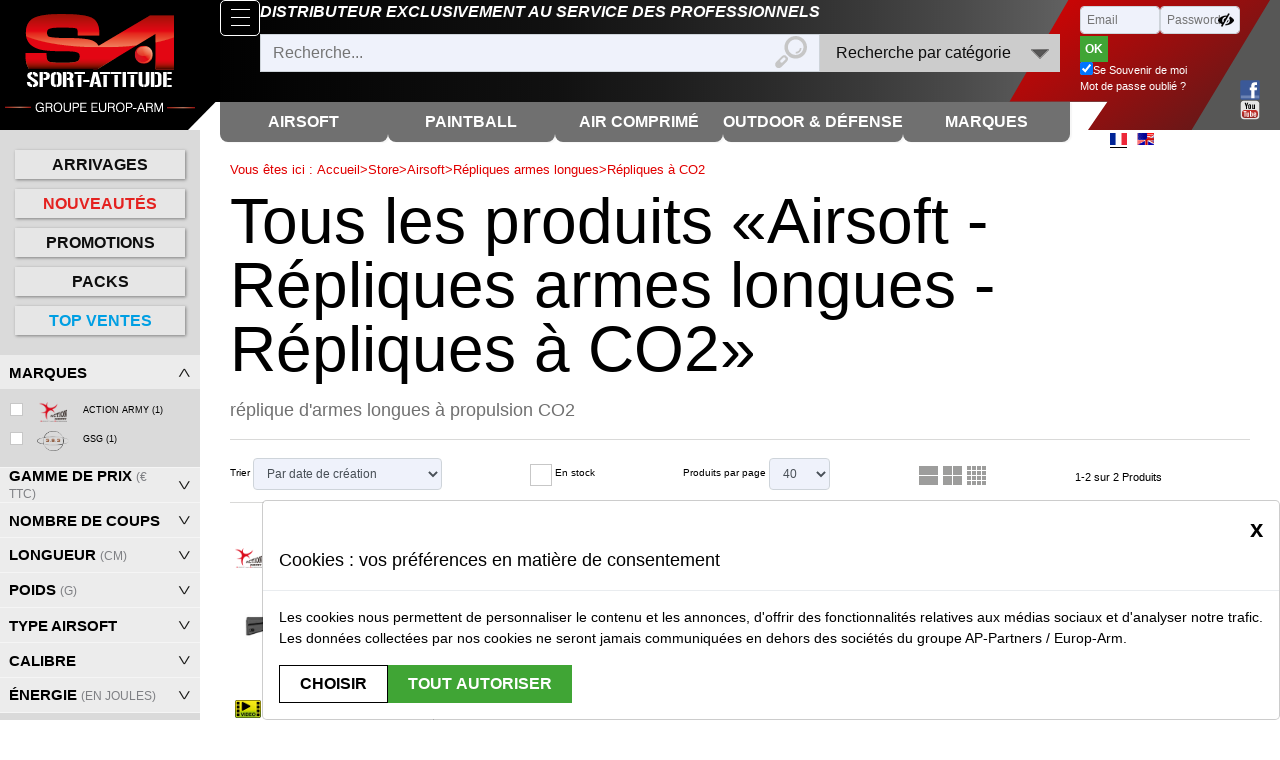

--- FILE ---
content_type: text/html; charset=utf-8
request_url: https://sport-attitude.com/fr/store/sscategorie2-253-Repliques-a-CO2
body_size: 45183
content:
    <!DOCTYPE html>
    <html lang="fr">
        <head>
        <meta name="robots" content="index, follow, all" >
    <meta charset="utf-8" >
        <meta name="viewport" content="width=device-width, initial-scale=1" >
        <meta name="referrer-Policy" content="strict-origin-when-cross-origin">

        <meta name="theme-color" content="#68cfd0" >
        <meta name="msapplication-navbutton-color" content="#68cfd0" >
        <meta name="apple-mobile-web-app-status-bar-style" content="black-translucent" >

        <link rel="canonical" href="https://sport-attitude.com/fr/store/sscategorie2-253-Repliques-a-CO2">
                <link rel="alternate" hreflang="fr" href="https://sport-attitude.com/fr/store/sscategorie2-253-Repliques-a-CO2" >
                <link rel="alternate" hreflang="en" href="https://sport-attitude.com/en/store/sscategorie2-253-CO2-Rifle" >
            <meta name="keywords" content="replique pistolet, revolver, fusil,sniper, arme,guns, chargeur airsoft, pistolet à bille à gaz co2 et electrique,cartouche co2,sniper ,mitrailleuse ,lunettes protection, site de vente/boutique/magasin en ligne fournisseur/distributeur/grossiste/revendeur/professionnel/achat materiel airsoft professionnel France,airsoft pro, ,pièce détachée airsoft,fusil umarex, réplique lance grenade,M16 airsoft,M4 airsoft,AK47 airsoft, achat arme airsoft,lunette de visee airsoft, arme de poing airsoft, vendeur airsoft, equipement d&#039;airsoft,masque ventilé airsoft, sniper à gaz, trouver une armurerie/armurier airsoft,gilet tactique airsoft, walther ppq à bille,acheter arme airsoft,MP9,famas ,shoot again,p90, M14,airshop gun shop">
            <meta name="description" content="Retrouvez toutes les armes longues d&#039;airsoft comme les fusils d&#039;assaut, fusils sniper et fusils à pompe à propulsion C02">
    
    <meta name="Copyright" content="Sport-attitude">

    <title>répliques d'armes longues d'airsoft à propulsion C02</title>

        <link rel="icon" type="image/png" href="/style/sa/img/favicon.png" >
            <link rel="apple-touch-icon" href="/style/sa/img/apple-touch-icon.png" >
        <script src="/js/jquery/dist/jquery.min.js"></script>
                <script src="/js/bootstrap/js/dist/util.js"></script>
                        <script src="/js/bootstrap/js/dist/modal.js"></script>
                <link rel="stylesheet" media="screen" type="text/css"  href="/js/bootstrap-slider/dist/css/bootstrap-slider.min.css" >
        <script  src="/js/bootstrap-slider/dist/bootstrap-slider.min.js"></script>
                 <script src="/js/jquery-colorbox/jquery.colorbox-min.js"></script>
        <link rel="stylesheet" type="text/css" media="screen" href="/style/jquery.colorbox.min.css" >
                <script src="/js/zoom-master/jquery.zoom.min.js"></script>
        
                <script  src="/js/flyToElement.min.js"></script>
            <link href="/js/floating-scroll/dist/jquery.floatingscroll.css" rel="stylesheet" type="text/css" >
        <script src="/js/floating-scroll/dist/jquery.floatingscroll.min.js"></script>
        <script src="/js/fonctions.min.js?v=1768989708"></script>

            <link rel="stylesheet" media="screen" type="text/css" href="/style/design.min.css?v=1768989709" >
             <link rel="stylesheet" media="screen" type="text/css" href="/style/design-site-public.min.css?v=1768989710" >
            <link rel="stylesheet" media="screen" type="text/css" href="/style/sa/design-sa.min.css?v=1768989712" >
    
        <!--[if IE]>
            <link rel="stylesheet" media="screen" type="text/css" href="/style/sa/design-ie.min.css?v=1768989712" >
        <![endif]-->
        

             <style>
                                body {background:url('/style/sa/img/background/Fond-Haut-triangle.jpg')  no-repeat center fixed; -webkit-background-size: cover;  background-size: cover }
            
            .text-white{color:  #1d1d1b!important}
            .text-orange{color:#ffffff!important;}
            .bg-dark {background-color: #3fa535!important;color:#1d1d1b;}
            .color-bg-dark {color: #3fa535!important;}
            .bg-dark2 {background-color: #ffffff!important;color:#ffffff;}
            .active .quantite_panier {background-color:#95c351!important;box-shadow: inset rgba(0,0,0,0.35) 1px 1px 10px;}

                        .page-item.active .page-link {background-color: #3fa535;}
            .page-heading {background-color: #3fa535;color: #1d1d1b}
            .site_infos{background-color: #ffffff;color: #ffffff}


            .svg__asset .st0{fill:#1d1d1b;}        /*blanc*/
            .svg__asset .st1{fill:#ffffff;}/* noir/orange*/
            
            #form_recherche .picto_loupe:hover, #form_recherche .picto_loupe:focus{background-color: #3fa53544; }
            .page-heading .col{border-color:#3fa535!important;color:#3fa535!important;}

            .flex-control-paging li a{background-color:#3fa535!important;}
            .flex-control-paging li .flex-active { background-color: #ffffff!important;}

        </style>
    </head>
        <body   class="" >
            <div class="contenu">
                <div id="page_loading" style="display:none;"></div>
                <nav id="header" class="headerFull logged_out">
    <div class="contenu" >
                <a class="navbar-brand" href="/">
            <div class="middle">
                <img src="/style/sa/img/Logo-SA-texte-blanc.png" alt="Sport Attitude" >
            </div>
        </a>
        

        <div class="bloc_menu1">

            <div class="flex_central">

                <nav id="bloc_navbarMenuSite" class="bloc_popup " >
    
    <button class="btn_popup navbar-toggler btn-menu" id="btn_navbarMenuSite"  type="button" data-target="#navbarMenuSite" >
    <span class="icon-bar"></span>
</button>
    <div id="navbarMenuSite" class="modal_popup" >
        <div class="nav-header">
            <div class="texte">Parcourir</div>
                    </div>        
        <div class="nav-body bloc_collapse">            
            
            <ul class="navbar-nav menu-niveau1" >
                                    <li class="nav-item">
                        <a class="nav-link" href="/fr/store/arrivages" >
                                                            <span class="icone"><span class="picto_design  svg__asset picto_arrivages"><svg xmlns="http://www.w3.org/2000/svg" xmlns:xlink="http://www.w3.org/1999/xlink" version="1.1" x="0px" y="0px" viewBox="0 0 63.002006 58.995456" xml:space="preserve" >
  <g>
	<path class="st2" d="m 43.68,37.045457 5.18,-3.12 -0.66,-1.08 c -1.2,-2.01 -2.05,-3.69 -0.05,-4.89 1.99,-1.2 3.1,0.34 4.3,2.34 l 0.65,1.09 5.65,-3.41 c 3.17,-1.91 4.18,-6.03 2.27,-9.19 l -9.38,-15.55 c -1.91,-3.17 -6.03,-4.18 -9.19,-2.27 l -5.65,3.41 0.65,1.09 c 1.21,2 2.06,3.69 0.06,4.89 -2,1.21 -3.1,-0.34 -4.31,-2.34 l -0.65,-1.08 -5.65,3.42 c -3.16,1.91 -4.18,6.02 -2.27,9.19 l 8.47,14.02 c 0.16,0 0.32,-0.01 0.48,-0.01 3.83,-0.03 7.34,1.28 10.1,3.49" />
    <path class="st2" d="m 9.26,1.025457 -7.44,0.02 c -1.01,0 -1.82,0.82 -1.82,1.82 0,1.01 0.82,1.83 1.82,1.82 l 5.37,-0.01 18.59,30.79 c 1.03,-0.64 2.15,-1.16 3.34,-1.54 z"/>
    <path class="st2" d="m 62.74,31.985457 c -0.52,-0.86 -1.64,-1.14 -2.5,-0.62 l -7.3,4.4 -2.4,1.46 -4.66,2.81 c 0.66,1.02 1.19,2.13 1.58,3.31 l 14.67,-8.85 c 0.85,-0.52 1.13,-1.65 0.61,-2.51"/>
    <path class="st2" d="m 33.52,51.655457 c -2.05,0 -3.72,-1.66 -3.73,-3.71 0,-2.06 1.66,-3.73 3.72,-3.73 2.06,-0.01 3.72,1.65 3.73,3.71 0,2.06 -1.66,3.72 -3.72,3.73 m -0.03,-14.78 c -6.1,0.02 -11.04,4.97 -11.03,11.08 0.01,6.11 4.98,11.04 11.08,11.04 6.11,-0.01 11.05,-4.97 11.04,-11.08 -0.02,-6.11 -4.98,-11.05 -11.09,-11.04"/>
  </g>
</svg></span></span>
                                                            
                            <span class="titre">Arrivages</span>
                        </a>
                    </li>
                                    <li class="nav-item">
                        <a class="nav-link" href="/fr/store/nouveautes" >
                                                            <span class="icone"><span class="picto_design  svg__asset picto_nouveautes"><svg version="1.1" xmlns="http://www.w3.org/2000/svg" xmlns:xlink="http://www.w3.org/1999/xlink" x="0px" y="0px" viewBox="0 0 61.8 61.8"  xml:space="preserve">
<g>
	<path class="st4" d="M47.5,36.4h-3.1L42.6,30l-1.8,6.5h-3.1l-2.3-10.3h3l1.1,5.8l1.6-5.8h3l1.6,5.7l1.1-5.7h3L47.5,36.4z
		 M34.8,36.4h-8.7V26.1h8.5v2.2h-5.3V30h4.9v2.1h-4.9v2h5.5C34.8,34.1,34.8,36.4,34.8,36.4z M24,36.4h-3l-3.8-5.6v5.6h-3V26.1h3
		l3.9,5.7v-5.7h3V36.4z M52.7,21.8c-2.3-6.6,0-12.8,0-12.8s-6.9,2.6-12.8,0s-9-9.1-9-9.1s-3.1,5.7-9,9.1c-6,3.4-12.8,0-12.8,0
		s2.2,5.8,0,12.8c-2.2,7-9,9-9,9s6.8,2.1,9,9c2.2,7,0,12.8,0,12.8s6.8-3.3,12.8,0c6,3.3,9,9.1,9,9.1s3.1-6.5,9-9
		c5.9-2.6,12.8,0,12.8,0s-2.3-6.1,0-12.8c2.3-6.7,9.1-9,9.1-9S55,28.5,52.7,21.8"/>
</g>
</svg>
</span></span>
                                                            
                            <span class="titre">Nouveautés</span>
                        </a>
                    </li>
                                    <li class="nav-item">
                        <a class="nav-link" href="/fr/store/promotions" >
                                                            <span class="icone"><span class="picto_design  svg__asset picto_promotions"><svg version="1.1" xmlns="http://www.w3.org/2000/svg" xmlns:xlink="http://www.w3.org/1999/xlink" x="0px" y="0px" viewBox="0 0 57.7 57.7"  xml:space="preserve">
<g>
	<path class="st5" d="M20.4,20.5c-0.5,0-0.9,0.2-1.2,0.6c-0.4,0.6-0.6,1.5-0.6,2.8s0.2,2.2,0.6,2.8c0.3,0.4,0.7,0.6,1.2,0.6
		c0.5,0,0.9-0.2,1.2-0.6c0.4-0.6,0.6-1.5,0.6-2.8c0-1.3-0.2-2.2-0.6-2.8C21.3,20.7,20.9,20.5,20.4,20.5"/>
	<path class="st5" d="M36.9,32.9c-0.5,0-0.9,0.2-1.2,0.6c-0.4,0.6-0.6,1.5-0.6,2.8s0.2,2.2,0.6,2.8c0.3,0.4,0.7,0.6,1.2,0.6
		c0.5,0,0.9-0.2,1.2-0.6c0.4-0.6,0.6-1.5,0.6-2.8s-0.2-2.2-0.6-2.8C37.8,33.1,37.4,32.9,36.9,32.9"/>
	<path class="st5" d="M42.1,41.3c-1.2,1.2-2.8,1.7-4.8,1.7c-1.4,0-2.5-0.3-3.5-0.8c-1-0.5-1.8-1.3-2.2-2.3s-0.7-2.1-0.7-3.2
		s0.2-2.2,0.7-3.2c0.5-1,1.2-1.8,2.2-2.3c1-0.5,2.2-0.8,3.5-0.8c2,0,3.6,0.6,4.8,1.7c1.2,1.2,1.7,2.7,1.7,4.6S43.3,40.1,42.1,41.3
		 M23.5,43H20l13.9-25.7h3.5L23.5,43z M16.4,29.2c-1-0.5-1.7-1.3-2.2-2.3s-0.7-2.1-0.7-3.2c0-1.1,0.2-2.2,0.7-3.2s1.2-1.8,2.2-2.3
		c1-0.5,2.2-0.8,3.5-0.8c2,0,3.6,0.6,4.8,1.7c1.2,1.1,1.7,2.7,1.7,4.6c0,1.9-0.6,3.5-1.7,4.6C23.6,29.4,22,30,20,30
		C18.6,30,17.4,29.7,16.4,29.2 M49.2,20.4v-12H37.3L28.8,0l-8.4,8.4h-12v11.9L0,28.8l8.4,8.4v12h11.9l8.4,8.4l8.4-8.4h12V37.3
		l8.5-8.4L49.2,20.4z"/>
</g>
</svg>
</span></span>
                                                            
                            <span class="titre">Promotions</span>
                        </a>
                    </li>
                                    <li class="nav-item">
                        <a class="nav-link" href="/fr/store/packs" >
                                                            <span class="icone"><span class="picto_design  svg__asset picto_packs"><svg version="1.1" xmlns="http://www.w3.org/2000/svg" xmlns:xlink="http://www.w3.org/1999/xlink" x="0px" y="0px" viewBox="0 0 212.61 151.11" xml:space="preserve">
<g>
	<path class="st0" d="M111.08,3.16c-1.69,0.26-2.87,0.33-3.98,0.63C79.95,11.04,52.8,18.3,25.67,25.64
		c-1.36,0.37-2.83,1.17-3.74,2.22C15.03,35.77,8.24,43.77,1.47,51.79c-2.61,3.09-1.61,5,2.05,6.17c4.75,1.51,9.37,3.49,14.18,4.76
		c3.46,0.91,4.23,2.7,4.18,6.04c-0.19,13.5,0.02,27-0.14,40.5c-0.04,3.33,1.12,5.11,4.18,6.41c27.08,11.59,54.07,23.36,81.18,34.86
		c1.98,0.84,5,0.78,6.95-0.12c24.64-11.33,49.14-22.96,73.76-34.32c3.35-1.55,4.68-3.39,4.62-7.14c-0.22-13.5-0.01-27-0.15-40.5
		c-0.03-3.13,0.82-4.83,4.01-5.74c4.15-1.18,8.14-2.91,12.17-4.48c4.96-1.94,5.3-3.24,1.94-7.55c-5.63-7.22-11.21-14.49-17.05-21.54
		c-1.36-1.65-3.52-3.04-5.58-3.65c-22.65-6.74-45.35-13.3-68.04-19.9C116.71,4.7,113.67,3.88,111.08,3.16z"/>

	<path class="st1" d="M111.08,3.16c2.59,0.72,5.63,1.54,8.65,2.42c22.69,6.6,45.39,13.16,68.04,19.9c2.06,0.61,4.21,2,5.58,3.65
		c5.84,7.05,11.42,14.31,17.05,21.54c3.36,4.31,3.02,5.61-1.94,7.55c-4.03,1.57-8.03,3.3-12.17,4.48c-3.19,0.91-4.04,2.61-4.01,5.74
		c0.15,13.5-0.06,27,0.15,40.5c0.06,3.74-1.28,5.59-4.62,7.14c-24.62,11.37-49.13,22.99-73.76,34.32c-1.96,0.9-4.98,0.96-6.95,0.12
		c-27.11-11.51-54.11-23.28-81.18-34.86c-3.06-1.31-4.21-3.08-4.18-6.41c0.16-13.5-0.04-27,0.14-40.5c0.05-3.34-0.72-5.12-4.18-6.04
		c-4.81-1.27-9.43-3.24-14.18-4.76c-3.66-1.17-4.67-3.08-2.05-6.17c6.78-8.01,13.56-16.02,20.46-23.93
		c0.91-1.05,2.38-1.85,3.74-2.22C52.8,18.3,79.95,11.04,107.1,3.78C108.22,3.48,109.4,3.41,111.08,3.16z M107.24,144.2
		c0-27.65,0-54.55,0-82.38c-7.17,6.86-13.73,12.98-20.09,19.3c-2.67,2.66-5.15,3.34-8.89,2.01c-13.79-4.88-27.71-9.4-41.59-14.02
		c-2.76-0.92-5.57-1.69-8.89-2.68c0,13.5,0.12,26.3-0.08,39.11c-0.05,3.37,1.05,4.98,4.14,6.29c18.38,7.76,36.66,15.75,54.98,23.65
		C93.48,138.34,100.14,141.16,107.24,144.2z M113.8,144.14c24.11-11.3,47.44-22.18,70.68-33.26c1.17-0.56,2.13-2.81,2.17-4.3
		c0.2-8.66,0.1-17.32,0.1-25.98c0-4.55,0-9.1,0-14.21c-3.21,1.08-5.57,1.83-7.89,2.67c-12.81,4.65-25.65,9.23-38.38,14.07
		c-3.49,1.33-5.77,0.77-8.35-1.91c-5.82-6.05-11.99-11.76-18.32-17.91C113.8,90.17,113.8,116.72,113.8,144.14z M7.97,53.31
		c24.36,8.2,47.82,16.11,71.3,23.95c0.98,0.33,2.61,0.38,3.25-0.2c7.31-6.71,14.48-13.57,21.74-20.43
		c-0.73-0.64-0.94-0.96-1.23-1.05c-24.8-7.54-49.59-15.1-74.44-22.49c-1.24-0.37-3.44,0.21-4.29,1.15
		C18.87,40.28,13.7,46.55,7.97,53.31z M204.91,53.32c-5.37-6.82-10.07-13.04-15.14-18.94c-0.85-0.99-3.54-1.17-5.05-0.69
		c-18.36,5.83-36.65,11.86-54.96,17.83c-4.34,1.41-8.69,2.79-13.04,4.19c-0.37,0.65-0.75,1.29-1.12,1.94
		c5.06,4.53,10.75,8.55,15.02,13.73c4.68,5.68,8.84,6.3,15.62,3.6C165.35,67.36,184.83,60.66,204.91,53.32z M107.41,9.79
		c-23.84,6.39-46.89,12.57-69.94,18.74c0.05,0.37,0.1,0.74,0.15,1.11c23.14,6.96,46.28,13.93,69.79,21.01
		C107.41,36.74,107.41,23.64,107.41,9.79z M113.79,9.94c0,13.97,0,27.01,0,40.63c21.62-7.1,42.78-14.05,63.94-21
		c-0.01-0.36-0.01-0.73-0.02-1.09C156.61,22.36,135.52,16.25,113.79,9.94z"/>	
</g>
</svg>
</span></span>
                                                            
                            <span class="titre">Packs</span>
                        </a>
                    </li>
                                    <li class="nav-item">
                        <a class="nav-link" href="/fr/store/top_ventes" >
                                                            <span class="icone"><span class="picto_design  svg__asset picto_top_ventes"><svg version="1.1" xmlns="http://www.w3.org/2000/svg" xmlns:xlink="http://www.w3.org/1999/xlink" x="0px" y="0px" viewBox="0 0 41.7 60.9"  xml:space="preserve">
<g>
	<path class="st6" d="M26.9,39.3l-6.1,6.1l-6.1-6.1h-6c-0.5,5-1.8,16.9-4.5,21.6c0,0,7.2-1.4,11.5-4.1c4.3-2.7,4.1-7.9,4.1-7.9h0.8
		h0.5h0.8c0,0-0.2,5.2,4.1,7.9c4.3,2.7,11.5,4.1,11.5,4.1c-2.7-4.7-4-16.6-4.5-21.6C33,39.3,26.9,39.3,26.9,39.3z"/>
	<path class="st6" d="M20.8,33.1c-6.8,0-12.2-5.5-12.2-12.2c0-6.8,5.5-12.2,12.2-12.2s12.2,5.5,12.2,12.2
		C33.1,27.6,27.6,33.1,20.8,33.1 M35.6,14.7V9.9V6.1h-8.6L20.8,0l-6.1,6.1H6.1v3.8v4.9L0,20.8l1.9,1.9l4.2,4.2v3.8v4.9h8.6l6.1,6.1
		l6.1-6.1h8.6v-4.9v-3.8l4.2-4.2l1.9-1.9L35.6,14.7z"/>
	<path class="st6" d="M20.8,12.3c-4.7,0-8.5,3.8-8.5,8.6c0,4.7,3.8,8.5,8.5,8.5s8.5-3.8,8.5-8.6C29.4,16.1,25.6,12.3,20.8,12.3"/>
</g>
</svg>
</span></span>
                                                            
                            <span class="titre">Top ventes</span>
                        </a>
                    </li>
                            </ul>            
            
            <ul class="navbar-nav menu-niveau1 " >
                                  <li class="level-1 bloc_toggle toggle_width  actif" >
                       <div class="toggle_trigger">
                           <a class="nav-link level2Link" href="/fr/store/categorie-2090-Airsoft"
                               >Airsoft</a>
                           <div class="bouton_toggle">
                               <div class="Zicon-toggle">‣</div>
                           </div>
                       </div>
                                                  <div class="toggle_target" id="toggle_target_2090">
                               <ul class="list-1" id="men-list1-2090">

                                                                       <li class="toggle_back" >
                                       <a class="" href="/" aria-label="Retour au menu précédent" >
                                           Retour                                       </a>
                                   </li>
                                   
                                                                       <li class="titre" >
                                        <a class="nav-link" href="/fr/store/categorie-2090-Airsoft"
                                        >Airsoft</a>
                                   </li>
                                                                          <li class="level-2" id="men-level2-12">
                                           <a class="nav-link"  href="/fr/store/sscategorie-12-Repliques-armes-de-poing"
                                               >Répliques armes de poing</a>
                                                                                          <div class="">
                                                   <ul class="list-2" id="men-list2-12">
                                                                                                                  <li class="level-3" id="men-level3-235">
                                                               <a class="nav-link"  href="/fr/store/sscategorie2-235-Repliques-a-ressort">Répliques à ressort</a>
                                                           </li>
                                                                                                                  <li class="level-3" id="men-level3-237">
                                                               <a class="nav-link"  href="/fr/store/sscategorie2-237-Repliques-a-gaz">Répliques à gaz</a>
                                                           </li>
                                                                                                                  <li class="level-3" id="men-level3-240">
                                                               <a class="nav-link"  href="/fr/store/sscategorie2-240-Repliques-a-CO2">Répliques à CO2</a>
                                                           </li>
                                                                                                                  <li class="level-3" id="men-level3-243">
                                                               <a class="nav-link"  href="/fr/store/sscategorie2-243-Repliques-electriques">Répliques électriques</a>
                                                           </li>
                                                                                                          </ul>
                                               </div>
                                                                                  </li>
                                                                          <li class="level-2" id="men-level2-15">
                                           <a class="nav-link"  href="/fr/store/sscategorie-15-Repliques-armes-longues"
                                               >Répliques armes longues</a>
                                                                                          <div class="">
                                                   <ul class="list-2" id="men-list2-15">
                                                                                                                  <li class="level-3" id="men-level3-245">
                                                               <a class="nav-link"  href="/fr/store/sscategorie2-245-Repliques-a-ressort">Répliques à ressort</a>
                                                           </li>
                                                                                                                  <li class="level-3" id="men-level3-249">
                                                               <a class="nav-link"  href="/fr/store/sscategorie2-249-Repliques-a-gaz">Répliques à gaz</a>
                                                           </li>
                                                                                                                  <li class="level-3" id="men-level3-253">
                                                               <a class="nav-link"  href="/fr/store/sscategorie2-253-Repliques-a-CO2">Répliques à CO2</a>
                                                           </li>
                                                                                                                  <li class="level-3" id="men-level3-258">
                                                               <a class="nav-link"  href="/fr/store/sscategorie2-258-Repliques-electriques">Répliques électriques</a>
                                                           </li>
                                                                                                          </ul>
                                               </div>
                                                                                  </li>
                                                                          <li class="level-2" id="men-level2-85">
                                           <a class="nav-link"  href="/fr/store/sscategorie-85-Repliques-grenades-mines"
                                               >Répliques grenades, mines</a>
                                                                                          <div class="">
                                                   <ul class="list-2" id="men-list2-85">
                                                                                                                  <li class="level-3" id="men-level3-262">
                                                               <a class="nav-link"  href="/fr/store/sscategorie2-262-Repliques-de-lance-grenades">Répliques de lance grenades</a>
                                                           </li>
                                                                                                                  <li class="level-3" id="men-level3-266">
                                                               <a class="nav-link"  href="/fr/store/sscategorie2-266-Repliques-grenades-fumigenes">Répliques grenades & fumigènes</a>
                                                           </li>
                                                                                                                  <li class="level-3" id="men-level3-271">
                                                               <a class="nav-link"  href="/fr/store/sscategorie2-271-Repliques-de-mines-bombes">Répliques de mines & bombes</a>
                                                           </li>
                                                                                                          </ul>
                                               </div>
                                                                                  </li>
                                                                          <li class="level-2" id="men-level2-199">
                                           <a class="nav-link"  href="/fr/store/sscategorie-199-Repliques-decoratives-inertes"
                                               >Répliques décoratives inertes</a>
                                                                                          <div class="">
                                                   <ul class="list-2" id="men-list2-199">
                                                                                                                  <li class="level-3" id="men-level3-1927">
                                                               <a class="nav-link"  href="/fr/store/sscategorie2-1927-Repliques-armes-de-poing">Répliques armes de poing</a>
                                                           </li>
                                                                                                                  <li class="level-3" id="men-level3-1930">
                                                               <a class="nav-link"  href="/fr/store/sscategorie2-1930-Repliques-d-armes-longues">Répliques d'armes longues</a>
                                                           </li>
                                                                                                          </ul>
                                               </div>
                                                                                  </li>
                                                                          <li class="level-2" id="men-level2-20">
                                           <a class="nav-link"  href="/fr/store/sscategorie-20-Billes-gaz-CO2"
                                               >Billes, gaz & CO2</a>
                                                                                          <div class="">
                                                   <ul class="list-2" id="men-list2-20">
                                                                                                                  <li class="level-3" id="men-level3-274">
                                                               <a class="nav-link"  href="/fr/store/sscategorie2-274-Billes-6-mm-d-airsoft">Billes 6 mm d'airsoft</a>
                                                           </li>
                                                                                                                  <li class="level-3" id="men-level3-278">
                                                               <a class="nav-link"  href="/fr/store/sscategorie2-278-Gaz-CO2">Gaz & CO2</a>
                                                           </li>
                                                                                                                  <li class="level-3" id="men-level3-533">
                                                               <a class="nav-link"  href="/fr/store/sscategorie2-533-Silicone">Silicone</a>
                                                           </li>
                                                                                                          </ul>
                                               </div>
                                                                                  </li>
                                                                          <li class="level-2" id="men-level2-51">
                                           <a class="nav-link"  href="/fr/store/sscategorie-51-Equipement-replique"
                                               >Équipement réplique</a>
                                                                                          <div class="">
                                                   <ul class="list-2" id="men-list2-51">
                                                                                                                  <li class="level-3" id="men-level3-282">
                                                               <a class="nav-link"  href="/fr/store/sscategorie2-282-Accessoires">Accessoires</a>
                                                           </li>
                                                                                                                  <li class="level-3" id="men-level3-293">
                                                               <a class="nav-link"  href="/fr/store/sscategorie2-293-Chargeurs">Chargeurs</a>
                                                           </li>
                                                                                                                  <li class="level-3" id="men-level3-305">
                                                               <a class="nav-link"  href="/fr/store/sscategorie2-305-Lunettes-Optiques-lasers">Lunettes, Optiques & lasers</a>
                                                           </li>
                                                                                                                  <li class="level-3" id="men-level3-312">
                                                               <a class="nav-link"  href="/fr/store/sscategorie2-312-Lampes">Lampes</a>
                                                           </li>
                                                                                                                  <li class="level-3" id="men-level3-329">
                                                               <a class="nav-link"  href="/fr/store/sscategorie2-329-Ciblerie">Ciblerie</a>
                                                           </li>
                                                                                                                  <li class="level-3" id="men-level3-316">
                                                               <a class="nav-link"  href="/fr/store/sscategorie2-316-Rails-picatinny-Weaver">Rails picatinny Weaver</a>
                                                           </li>
                                                                                                                  <li class="level-3" id="men-level3-321">
                                                               <a class="nav-link"  href="/fr/store/sscategorie2-321-Silencieux-adaptateurs-cache-flamme-Traceurs">Silencieux / adaptateurs / cache flamme / Traceurs</a>
                                                           </li>
                                                                                                                  <li class="level-3" id="men-level3-326">
                                                               <a class="nav-link"  href="/fr/store/sscategorie2-326-Bipieds">Bipieds</a>
                                                           </li>
                                                                                                          </ul>
                                               </div>
                                                                                  </li>
                                                                          <li class="level-2" id="men-level2-52">
                                           <a class="nav-link"  href="/fr/store/sscategorie-52-Equipement-joueur"
                                               >Équipement joueur</a>
                                                                                          <div class="">
                                                   <ul class="list-2" id="men-list2-52">
                                                                                                                  <li class="level-3" id="men-level3-378">
                                                               <a class="nav-link"  href="/fr/store/sscategorie2-378-Protections">Protections</a>
                                                           </li>
                                                                                                                  <li class="level-3" id="men-level3-366">
                                                               <a class="nav-link"  href="/fr/store/sscategorie2-366-Sangles">Sangles</a>
                                                           </li>
                                                                                                                  <li class="level-3" id="men-level3-357">
                                                               <a class="nav-link"  href="/fr/store/sscategorie2-357-Holsters">Holsters</a>
                                                           </li>
                                                                                                                  <li class="level-3" id="men-level3-364">
                                                               <a class="nav-link"  href="/fr/store/sscategorie2-364-Casques-Fast">Casques Fast</a>
                                                           </li>
                                                                                                                  <li class="level-3" id="men-level3-371">
                                                               <a class="nav-link"  href="/fr/store/sscategorie2-371-Poches-Molle">Poches Molle</a>
                                                           </li>
                                                                                                                  <li class="level-3" id="men-level3-353">
                                                               <a class="nav-link"  href="/fr/store/sscategorie2-353-Gilets-tactiques">Gilets tactiques</a>
                                                           </li>
                                                                                                                  <li class="level-3" id="men-level3-517">
                                                               <a class="nav-link"  href="/fr/store/sscategorie2-517-Survie-couteaux">Survie & couteaux</a>
                                                           </li>
                                                                                                                  <li class="level-3" id="men-level3-362">
                                                               <a class="nav-link"  href="/fr/store/sscategorie2-362-Cartouchieres">Cartouchières</a>
                                                           </li>
                                                                                                          </ul>
                                               </div>
                                                                                  </li>
                                                                          <li class="level-2" id="men-level2-21">
                                           <a class="nav-link"  href="/fr/store/sscategorie-21-Equipement-magasin"
                                               >Équipement magasin</a>
                                                                                          <div class="">
                                                   <ul class="list-2" id="men-list2-21">
                                                                                                                  <li class="level-3" id="men-level3-338">
                                                               <a class="nav-link"  href="/fr/store/sscategorie2-338-Magasines-documentations">Magasines & documentations</a>
                                                           </li>
                                                                                                                  <li class="level-3" id="men-level3-331">
                                                               <a class="nav-link"  href="/fr/store/sscategorie2-331-Radars">Radars</a>
                                                           </li>
                                                                                                                  <li class="level-3" id="men-level3-333">
                                                               <a class="nav-link"  href="/fr/store/sscategorie2-333-Presentoirs">Présentoirs</a>
                                                           </li>
                                                                                                          </ul>
                                               </div>
                                                                                  </li>
                                                                          <li class="level-2" id="men-level2-175">
                                           <a class="nav-link"  href="/fr/store/sscategorie-175-Equipement-terrain"
                                               >Équipement terrain</a>
                                                                                          <div class="">
                                                   <ul class="list-2" id="men-list2-175">
                                                                                                                  <li class="level-3" id="men-level3-542">
                                                               <a class="nav-link"  href="/fr/store/sscategorie2-542-Camouflage">Camouflage</a>
                                                           </li>
                                                                                                                  <li class="level-3" id="men-level3-545">
                                                               <a class="nav-link"  href="/fr/store/sscategorie2-545-Filets-de-protection">Filets de protection</a>
                                                           </li>
                                                                                                                  <li class="level-3" id="men-level3-543">
                                                               <a class="nav-link"  href="/fr/store/sscategorie2-543-Organisation-partie">Organisation partie</a>
                                                           </li>
                                                                                                                  <li class="level-3" id="men-level3-544">
                                                               <a class="nav-link"  href="/fr/store/sscategorie2-544-Signalisation">Signalisation</a>
                                                           </li>
                                                                                                                  <li class="level-3" id="men-level3-546">
                                                               <a class="nav-link"  href="/fr/store/sscategorie2-546-Drapeaux">Drapeaux</a>
                                                           </li>
                                                                                                          </ul>
                                               </div>
                                                                                  </li>
                                                                          <li class="level-2" id="men-level2-22">
                                           <a class="nav-link"  href="/fr/store/sscategorie-22-Habillement"
                                               >Habillement</a>
                                                                                          <div class="">
                                                   <ul class="list-2" id="men-list2-22">
                                                                                                                  <li class="level-3" id="men-level3-538">
                                                               <a class="nav-link"  href="/fr/store/sscategorie2-538-Visage-et-tete">Visage et tête</a>
                                                           </li>
                                                                                                                  <li class="level-3" id="men-level3-340">
                                                               <a class="nav-link"  href="/fr/store/sscategorie2-340-Tenues-textiles">Tenues & textiles</a>
                                                           </li>
                                                                                                                  <li class="level-3" id="men-level3-350">
                                                               <a class="nav-link"  href="/fr/store/sscategorie2-350-Gants-et-mitaines">Gants et mitaines</a>
                                                           </li>
                                                                                                                  <li class="level-3" id="men-level3-536">
                                                               <a class="nav-link"  href="/fr/store/sscategorie2-536-Chaussures">Chaussures</a>
                                                           </li>
                                                                                                          </ul>
                                               </div>
                                                                                  </li>
                                                                          <li class="level-2" id="men-level2-148">
                                           <a class="nav-link"  href="/fr/store/sscategorie-148-Sacs-housses-et-bagages"
                                               >Sacs, housses et bagages</a>
                                                                                          <div class="">
                                                   <ul class="list-2" id="men-list2-148">
                                                                                                                  <li class="level-3" id="men-level3-390">
                                                               <a class="nav-link"  href="/fr/store/sscategorie2-390-Mallettes">Mallettes</a>
                                                           </li>
                                                                                                                  <li class="level-3" id="men-level3-392">
                                                               <a class="nav-link"  href="/fr/store/sscategorie2-392-Housses">Housses</a>
                                                           </li>
                                                                                                                  <li class="level-3" id="men-level3-394">
                                                               <a class="nav-link"  href="/fr/store/sscategorie2-394-Sacs-sacs-dos">Sacs & sacs  dos</a>
                                                           </li>
                                                                                                          </ul>
                                               </div>
                                                                                  </li>
                                                                          <li class="level-2" id="men-level2-27">
                                           <a class="nav-link"  href="/fr/store/sscategorie-27-Pieces-detachees-Upgrades"
                                               >Pièces détachées & Upgrades</a>
                                                                                          <div class="">
                                                   <ul class="list-2" id="men-list2-27">
                                                                                                                  <li class="level-3" id="men-level3-416">
                                                               <a class="nav-link"  href="/fr/store/sscategorie2-416-Upgrades-HPA">Upgrades HPA</a>
                                                           </li>
                                                                                                                  <li class="level-3" id="men-level3-396">
                                                               <a class="nav-link"  href="/fr/store/sscategorie2-396-Upgrades-AEG">Upgrades AEG</a>
                                                           </li>
                                                                                                                  <li class="level-3" id="men-level3-739">
                                                               <a class="nav-link"  href="/fr/store/sscategorie2-739-Upgrades-GBB">Upgrades GBB</a>
                                                           </li>
                                                                                                                  <li class="level-3" id="men-level3-1950">
                                                               <a class="nav-link"  href="/fr/store/sscategorie2-1950-Upgrades-GBBR">Upgrades GBBR</a>
                                                           </li>
                                                                                                                  <li class="level-3" id="men-level3-740">
                                                               <a class="nav-link"  href="/fr/store/sscategorie2-740-Upgrades-sniper">Upgrades sniper</a>
                                                           </li>
                                                                                                                  <li class="level-3" id="men-level3-422">
                                                               <a class="nav-link"  href="/fr/store/sscategorie2-422-Outils-entretien">Outils & entretien</a>
                                                           </li>
                                                                                                                  <li class="level-3" id="men-level3-2254">
                                                               <a class="nav-link"  href="/fr/store/sscategorie2-2254-Pieces-origine-Stark-Arms">Pièces origine Stark Arms</a>
                                                           </li>
                                                                                                                  <li class="level-3" id="men-level3-2253">
                                                               <a class="nav-link"  href="/fr/store/sscategorie2-2253-Pieces-origine-Lancer-Tactical">Pièces origine Lancer Tactical</a>
                                                           </li>
                                                                                                                  <li class="level-3" id="men-level3-2256">
                                                               <a class="nav-link"  href="/fr/store/sscategorie2-2256-Pieces-origine-BO-Lonex">Pièces origine BO / Lonex</a>
                                                           </li>
                                                                                                                  <li class="level-3" id="men-level3-2257">
                                                               <a class="nav-link"  href="/fr/store/sscategorie2-2257-Pieces-origine-AW-Custom">Pièces origine AW Custom</a>
                                                           </li>
                                                                                                                  <li class="level-3" id="men-level3-2255">
                                                               <a class="nav-link"  href="/fr/store/sscategorie2-2255-Pieces-origine-Fabarm">Pièces origine Fabarm</a>
                                                           </li>
                                                                                                                  <li class="level-3" id="men-level3-2261">
                                                               <a class="nav-link"  href="/fr/store/sscategorie2-2261-Pieces-origines-grenade-E-RAZE">Pièces origines grenade E-RAZE</a>
                                                           </li>
                                                                                                          </ul>
                                               </div>
                                                                                  </li>
                                                                          <li class="level-2" id="men-level2-149">
                                           <a class="nav-link"  href="/fr/store/sscategorie-149-Batteries-Chargeurs-batteries"
                                               >Batteries / Chargeurs batteries</a>
                                                                                          <div class="">
                                                   <ul class="list-2" id="men-list2-149">
                                                                                                                  <li class="level-3" id="men-level3-426">
                                                               <a class="nav-link"  href="/fr/store/sscategorie2-426-Batteries-NiMh">Batteries NiMh</a>
                                                           </li>
                                                                                                                  <li class="level-3" id="men-level3-430">
                                                               <a class="nav-link"  href="/fr/store/sscategorie2-430-Batteries-LiPo">Batteries LiPo</a>
                                                           </li>
                                                                                                                  <li class="level-3" id="men-level3-2245">
                                                               <a class="nav-link"  href="/fr/store/sscategorie2-2245-Batteries-Graphene">Batteries Graphène</a>
                                                           </li>
                                                                                                                  <li class="level-3" id="men-level3-526">
                                                               <a class="nav-link"  href="/fr/store/sscategorie2-526-Batteries-LiFe">Batteries LiFe</a>
                                                           </li>
                                                                                                                  <li class="level-3" id="men-level3-433">
                                                               <a class="nav-link"  href="/fr/store/sscategorie2-433-Chargeurs-et-accessoires">Chargeurs et accessoires</a>
                                                           </li>
                                                                                                                  <li class="level-3" id="men-level3-436">
                                                               <a class="nav-link"  href="/fr/store/sscategorie2-436-Fusibles-Connecteurs">Fusibles & Connecteurs</a>
                                                           </li>
                                                                                                                  <li class="level-3" id="men-level3-437">
                                                               <a class="nav-link"  href="/fr/store/sscategorie2-437-Piles-et-accu-rechargeables">Piles et accu rechargeables</a>
                                                           </li>
                                                                                                          </ul>
                                               </div>
                                                                                  </li>
                                                                          <li class="level-2" id="men-level2-147">
                                           <a class="nav-link"  href="/fr/store/sscategorie-147-Radios-Talkies-Walkies"
                                               >Radios & Talkies-Walkies</a>
                                                                                          <div class="">
                                                   <ul class="list-2" id="men-list2-147">
                                                                                                                  <li class="level-3" id="men-level3-384">
                                                               <a class="nav-link"  href="/fr/store/sscategorie2-384-Radios-VHF">Radios VHF</a>
                                                           </li>
                                                                                                                  <li class="level-3" id="men-level3-387">
                                                               <a class="nav-link"  href="/fr/store/sscategorie2-387-Talkies-Walkies">Talkies-Walkies</a>
                                                           </li>
                                                                                                                  <li class="level-3" id="men-level3-1361">
                                                               <a class="nav-link"  href="/fr/store/sscategorie2-1361-Telephones">Téléphones</a>
                                                           </li>
                                                                                                          </ul>
                                               </div>
                                                                                  </li>
                                                                  </ul>
                           </div>
                                          </li>
                              <li class="level-1 bloc_toggle toggle_width " >
                       <div class="toggle_trigger">
                           <a class="nav-link level2Link" href="/fr/store/categorie-2091-Paintball"
                               >Paintball</a>
                           <div class="bouton_toggle">
                               <div class="Zicon-toggle">‣</div>
                           </div>
                       </div>
                                                  <div class="toggle_target" id="toggle_target_2091">
                               <ul class="list-1" id="men-list1-2091">

                                                                       <li class="toggle_back" >
                                       <a class="" href="/" aria-label="Retour au menu précédent" >
                                           Retour                                       </a>
                                   </li>
                                   
                                                                       <li class="titre" >
                                        <a class="nav-link" href="/fr/store/categorie-2091-Paintball"
                                        >Paintball</a>
                                   </li>
                                                                          <li class="level-2" id="men-level2-30">
                                           <a class="nav-link"  href="/fr/store/sscategorie-30-Lanceurs-et-packs"
                                               >Lanceurs</a>
                                                                                          <div class="">
                                                   <ul class="list-2" id="men-list2-30">
                                                                                                                  <li class="level-3" id="men-level3-525">
                                                               <a class="nav-link"  href="/fr/store/sscategorie2-525-Cal.-68">Cal. 68</a>
                                                           </li>
                                                                                                                  <li class="level-3" id="men-level3-1955">
                                                               <a class="nav-link"  href="/fr/store/sscategorie2-1955-Cal.-50">Cal. 50</a>
                                                           </li>
                                                                                                                  <li class="level-3" id="men-level3-1956">
                                                               <a class="nav-link"  href="/fr/store/sscategorie2-1956-Pieces-pour-lanceurs">Pièces pour lanceurs</a>
                                                           </li>
                                                                                                          </ul>
                                               </div>
                                                                                  </li>
                                                                          <li class="level-2" id="men-level2-39">
                                           <a class="nav-link"  href="/fr/store/sscategorie-39-Masques-et-ecrans"
                                               >Masques</a>
                                                                                          <div class="">
                                                   <ul class="list-2" id="men-list2-39">
                                                                                                                  <li class="level-3" id="men-level3-229">
                                                               <a class="nav-link"  href="/fr/store/sscategorie2-229-Pour-la-location">Pour la location</a>
                                                           </li>
                                                                                                                  <li class="level-3" id="men-level3-234">
                                                               <a class="nav-link"  href="/fr/store/sscategorie2-234-Loisir-Haut-de-gamme">Loisir / Haut de gamme</a>
                                                           </li>
                                                                                                                  <li class="level-3" id="men-level3-232">
                                                               <a class="nav-link"  href="/fr/store/sscategorie2-232-Ecrans-et-accessoires">Ecrans et accessoires</a>
                                                           </li>
                                                                                                          </ul>
                                               </div>
                                                                                  </li>
                                                                          <li class="level-2" id="men-level2-37">
                                           <a class="nav-link"  href="/fr/store/sscategorie-37-Air-et-Co2"
                                               >Air comprimé</a>
                                                                                          <div class="">
                                                   <ul class="list-2" id="men-list2-37">
                                                                                                                  <li class="level-3" id="men-level3-209">
                                                               <a class="nav-link"  href="/fr/store/sscategorie2-209-Air-comprime">Air comprimé</a>
                                                           </li>
                                                                                                                  <li class="level-3" id="men-level3-214">
                                                               <a class="nav-link"  href="/fr/store/sscategorie2-214-Co2">Co2</a>
                                                           </li>
                                                                                                          </ul>
                                               </div>
                                                                                  </li>
                                                                          <li class="level-2" id="men-level2-34">
                                           <a class="nav-link"  href="/fr/store/sscategorie-34-Accessoires-lanceurs"
                                               >Accessoires lanceurs</a>
                                                                                          <div class="">
                                                   <ul class="list-2" id="men-list2-34">
                                                                                                                  <li class="level-3" id="men-level3-215">
                                                               <a class="nav-link"  href="/fr/store/sscategorie2-215-Tubes-et-Loaders">Tubes et Loaders</a>
                                                           </li>
                                                                                                                  <li class="level-3" id="men-level3-233">
                                                               <a class="nav-link"  href="/fr/store/sscategorie2-233-Canons-et-bouchons">Canons et bouchons</a>
                                                           </li>
                                                                                                                  <li class="level-3" id="men-level3-216">
                                                               <a class="nav-link"  href="/fr/store/sscategorie2-216-Rails-bi-pieds-optiques">Rails, bi-pieds, optiques</a>
                                                           </li>
                                                                                                                  <li class="level-3" id="men-level3-1963">
                                                               <a class="nav-link"  href="/fr/store/sscategorie2-1963-Autres-gips-coudes-etc">Autres (gips, coudes, etc)</a>
                                                           </li>
                                                                                                          </ul>
                                               </div>
                                                                                  </li>
                                                                          <li class="level-2" id="men-level2-40">
                                           <a class="nav-link"  href="/fr/store/sscategorie-40-Harnais-vestes-tactiques"
                                               >Equipements joueurs</a>
                                                                                          <div class="">
                                                   <ul class="list-2" id="men-list2-40">
                                                                                                                  <li class="level-3" id="men-level3-213">
                                                               <a class="nav-link"  href="/fr/store/sscategorie2-213-Tenues-et-harnais">Tenues et harnais</a>
                                                           </li>
                                                                                                                  <li class="level-3" id="men-level3-217">
                                                               <a class="nav-link"  href="/fr/store/sscategorie2-217-Protections">Protections</a>
                                                           </li>
                                                                                                          </ul>
                                               </div>
                                                                                  </li>
                                                                          <li class="level-2" id="men-level2-47">
                                           <a class="nav-link"  href="/fr/store/sscategorie-47-Terrains-compresseurs"
                                               >Pour les Terrains</a>
                                                                                          <div class="">
                                                   <ul class="list-2" id="men-list2-47">
                                                                                                                  <li class="level-3" id="men-level3-1962">
                                                               <a class="nav-link"  href="/fr/store/sscategorie2-1962-Obstacles">Obstacles</a>
                                                           </li>
                                                                                                                  <li class="level-3" id="men-level3-221">
                                                               <a class="nav-link"  href="/fr/store/sscategorie2-221-Securite">Sécurité</a>
                                                           </li>
                                                                                                                  <li class="level-3" id="men-level3-528">
                                                               <a class="nav-link"  href="/fr/store/sscategorie2-528-Entretien">Entretien</a>
                                                           </li>
                                                                                                                  <li class="level-3" id="men-level3-226">
                                                               <a class="nav-link"  href="/fr/store/sscategorie2-226-Fumigenes-et-grenades">Fumigènes et grenades</a>
                                                           </li>
                                                                                                                  <li class="level-3" id="men-level3-225">
                                                               <a class="nav-link"  href="/fr/store/sscategorie2-225-Communication">Communication</a>
                                                           </li>
                                                                                                          </ul>
                                               </div>
                                                                                  </li>
                                                                          <li class="level-2" id="men-level2-48">
                                           <a class="nav-link"  href="/fr/store/sscategorie-48-Billes"
                                               >Billes</a>
                                                                                          <div class="">
                                                   <ul class="list-2" id="men-list2-48">
                                                                                                                  <li class="level-3" id="men-level3-218">
                                                               <a class="nav-link"  href="/fr/store/sscategorie2-218-Calibre-68">Calibre 68</a>
                                                           </li>
                                                                                                                  <li class="level-3" id="men-level3-219">
                                                               <a class="nav-link"  href="/fr/store/sscategorie2-219-Calibre-50">Calibre 50</a>
                                                           </li>
                                                                                                                  <li class="level-3" id="men-level3-220">
                                                               <a class="nav-link"  href="/fr/store/sscategorie2-220-Calibre-43">Calibre 43</a>
                                                           </li>
                                                                                                          </ul>
                                               </div>
                                                                                  </li>
                                                                          <li class="level-2" id="men-level2-174">
                                           <a class="nav-link"  href="/fr/store/sscategorie-174-Loisir"
                                               >Loisir</a>
                                                                                          <div class="">
                                                   <ul class="list-2" id="men-list2-174">
                                                                                                                  <li class="level-3" id="men-level3-532">
                                                               <a class="nav-link"  href="/fr/store/sscategorie2-532-SWAP-Archery">SWAP Archery</a>
                                                           </li>
                                                                                                                  <li class="level-3" id="men-level3-1957">
                                                               <a class="nav-link"  href="/fr/store/sscategorie2-1957-Laser">Laser</a>
                                                           </li>
                                                                                                                  <li class="level-3" id="men-level3-1958">
                                                               <a class="nav-link"  href="/fr/store/sscategorie2-1958-Bazooka-Ball">Bazooka Ball</a>
                                                           </li>
                                                                                                                  <li class="level-3" id="men-level3-1959">
                                                               <a class="nav-link"  href="/fr/store/sscategorie2-1959-Bubble-foot">Bubble foot</a>
                                                           </li>
                                                                                                                  <li class="level-3" id="men-level3-1960">
                                                               <a class="nav-link"  href="/fr/store/sscategorie2-1960-Sumo">Sumo</a>
                                                           </li>
                                                                                                                  <li class="level-3" id="men-level3-1961">
                                                               <a class="nav-link"  href="/fr/store/sscategorie2-1961-Homeball">Homeball</a>
                                                           </li>
                                                                                                                  <li class="level-3" id="men-level3-2055">
                                                               <a class="nav-link"  href="/fr/store/sscategorie2-2055-Big-Foot">Big Foot</a>
                                                           </li>
                                                                                                          </ul>
                                               </div>
                                                                                  </li>
                                                                  </ul>
                           </div>
                                          </li>
                              <li class="level-1 bloc_toggle toggle_width " >
                       <div class="toggle_trigger">
                           <a class="nav-link level2Link" href="/fr/store/categorie-2092-Air-comprime"
                               >Air Comprimé</a>
                           <div class="bouton_toggle">
                               <div class="Zicon-toggle">‣</div>
                           </div>
                       </div>
                                                  <div class="toggle_target" id="toggle_target_2092">
                               <ul class="list-1" id="men-list1-2092">

                                                                       <li class="toggle_back" >
                                       <a class="" href="/" aria-label="Retour au menu précédent" >
                                           Retour                                       </a>
                                   </li>
                                   
                                                                       <li class="titre" >
                                        <a class="nav-link" href="/fr/store/categorie-2092-Air-comprime"
                                        >Air comprimé</a>
                                   </li>
                                                                          <li class="level-2" id="men-level2-162">
                                           <a class="nav-link"  href="/fr/store/sscategorie-162-Carabine-a-air-comprime"
                                               >Carabine à air comprimé</a>
                                                                                          <div class="">
                                                   <ul class="list-2" id="men-list2-162">
                                                                                                                  <li class="level-3" id="men-level3-483">
                                                               <a class="nav-link"  href="/fr/store/sscategorie2-483-Carabines-junior">Carabines junior</a>
                                                           </li>
                                                                                                                  <li class="level-3" id="men-level3-484">
                                                               <a class="nav-link"  href="/fr/store/sscategorie2-484-Carabines-Adulte-sport">Carabines Adulte & sport</a>
                                                           </li>
                                                                                                                  <li class="level-3" id="men-level3-485">
                                                               <a class="nav-link"  href="/fr/store/sscategorie2-485-Carabines-Tactiques">Carabines Tactiques</a>
                                                           </li>
                                                                                                                  <li class="level-3" id="men-level3-486">
                                                               <a class="nav-link"  href="/fr/store/sscategorie2-486-Carabines-PCP">Carabines PCP</a>
                                                           </li>
                                                                                                          </ul>
                                               </div>
                                                                                  </li>
                                                                          <li class="level-2" id="men-level2-163">
                                           <a class="nav-link"  href="/fr/store/sscategorie-163-Carabines-a-CO2"
                                               >Carabines à CO2</a>
                                                                                          <div class="">
                                                   <ul class="list-2" id="men-list2-163">
                                                                                                                  <li class="level-3" id="men-level3-487">
                                                               <a class="nav-link"  href="/fr/store/sscategorie2-487-Carabines-a-CO2">Carabines à CO2</a>
                                                           </li>
                                                                                                          </ul>
                                               </div>
                                                                                  </li>
                                                                          <li class="level-2" id="men-level2-164">
                                           <a class="nav-link"  href="/fr/store/sscategorie-164-Pistolets-a-air-comprime"
                                               >Pistolets à air comprimé</a>
                                                                                          <div class="">
                                                   <ul class="list-2" id="men-list2-164">
                                                                                                                  <li class="level-3" id="men-level3-488">
                                                               <a class="nav-link"  href="/fr/store/sscategorie2-488-Loisir">Loisir</a>
                                                           </li>
                                                                                                                  <li class="level-3" id="men-level3-489">
                                                               <a class="nav-link"  href="/fr/store/sscategorie2-489-Tir-competition">Tir & compétition</a>
                                                           </li>
                                                                                                          </ul>
                                               </div>
                                                                                  </li>
                                                                          <li class="level-2" id="men-level2-165">
                                           <a class="nav-link"  href="/fr/store/sscategorie-165-Pistolets-a-CO2"
                                               >Pistolets à CO2</a>
                                                                                          <div class="">
                                                   <ul class="list-2" id="men-list2-165">
                                                                                                                  <li class="level-3" id="men-level3-490">
                                                               <a class="nav-link"  href="/fr/store/sscategorie2-490-Pistolets-BB-s-4-5mm">Pistolets BB's 4,5mm</a>
                                                           </li>
                                                                                                                  <li class="level-3" id="men-level3-491">
                                                               <a class="nav-link"  href="/fr/store/sscategorie2-491-Pistolets-Diabolos-4-5mm">Pistolets Diabolos 4,5mm</a>
                                                           </li>
                                                                                                                  <li class="level-3" id="men-level3-513">
                                                               <a class="nav-link"  href="/fr/store/sscategorie2-513-Chargeurs-pour-pistolets-a-CO2">Chargeurs pour pistolets à CO2</a>
                                                           </li>
                                                                                                          </ul>
                                               </div>
                                                                                  </li>
                                                                          <li class="level-2" id="men-level2-166">
                                           <a class="nav-link"  href="/fr/store/sscategorie-166-Revolver-a-CO2"
                                               >Revolver à CO2</a>
                                                                                          <div class="">
                                                   <ul class="list-2" id="men-list2-166">
                                                                                                                  <li class="level-3" id="men-level3-492">
                                                               <a class="nav-link"  href="/fr/store/sscategorie2-492-Revolvers-BB-s-4-5mm">Revolvers BB's 4,5mm</a>
                                                           </li>
                                                                                                                  <li class="level-3" id="men-level3-493">
                                                               <a class="nav-link"  href="/fr/store/sscategorie2-493-Revolvers-Diabolos-4-5mm">Revolvers Diabolos 4,5mm</a>
                                                           </li>
                                                                                                                  <li class="level-3" id="men-level3-514">
                                                               <a class="nav-link"  href="/fr/store/sscategorie2-514-Chargeurs-pour-revolver-a-CO2">Chargeurs pour revolver à CO2</a>
                                                           </li>
                                                                                                          </ul>
                                               </div>
                                                                                  </li>
                                                                          <li class="level-2" id="men-level2-167">
                                           <a class="nav-link"  href="/fr/store/sscategorie-167-Pistolets-mitrailleurs-a-CO2"
                                               >Pistolets mitrailleurs à CO2</a>
                                                                                          <div class="">
                                                   <ul class="list-2" id="men-list2-167">
                                                                                                                  <li class="level-3" id="men-level3-494">
                                                               <a class="nav-link"  href="/fr/store/sscategorie2-494-Pistolets-mitrailleurs-a-CO2">Pistolets mitrailleurs à CO2</a>
                                                           </li>
                                                                                                          </ul>
                                               </div>
                                                                                  </li>
                                                                          <li class="level-2" id="men-level2-168">
                                           <a class="nav-link"  href="/fr/store/sscategorie-168-Consommables-Plombs-CO2"
                                               >Consommables Plombs & CO2</a>
                                                                                          <div class="">
                                                   <ul class="list-2" id="men-list2-168">
                                                                                                                  <li class="level-3" id="men-level3-495">
                                                               <a class="nav-link"  href="/fr/store/sscategorie2-495-Plombs-Diabolos">Plombs - Diabolos</a>
                                                           </li>
                                                                                                                  <li class="level-3" id="men-level3-499">
                                                               <a class="nav-link"  href="/fr/store/sscategorie2-499-BB-s-acier">BB's acier</a>
                                                           </li>
                                                                                                                  <li class="level-3" id="men-level3-500">
                                                               <a class="nav-link"  href="/fr/store/sscategorie2-500-Flechettes-nettoyage">Fléchettes & nettoyage</a>
                                                           </li>
                                                                                                                  <li class="level-3" id="men-level3-501">
                                                               <a class="nav-link"  href="/fr/store/sscategorie2-501-Cartouches-de-CO2">Cartouches de CO2</a>
                                                           </li>
                                                                                                          </ul>
                                               </div>
                                                                                  </li>
                                                                          <li class="level-2" id="men-level2-169">
                                           <a class="nav-link"  href="/fr/store/sscategorie-169-Ciblerie"
                                               >Ciblerie</a>
                                                                                          <div class="">
                                                   <ul class="list-2" id="men-list2-169">
                                                                                                                  <li class="level-3" id="men-level3-502">
                                                               <a class="nav-link"  href="/fr/store/sscategorie2-502-Ciblerie-carton">Ciblerie carton</a>
                                                           </li>
                                                                                                                  <li class="level-3" id="men-level3-505">
                                                               <a class="nav-link"  href="/fr/store/sscategorie2-505-Ciblerie-dynamique">Ciblerie dynamique</a>
                                                           </li>
                                                                                                          </ul>
                                               </div>
                                                                                  </li>
                                                                          <li class="level-2" id="men-level2-170">
                                           <a class="nav-link"  href="/fr/store/sscategorie-170-Lunettes-Points-rouges"
                                               >Lunettes & Points rouges</a>
                                                                                          <div class="">
                                                   <ul class="list-2" id="men-list2-170">
                                                                                                                  <li class="level-3" id="men-level3-506">
                                                               <a class="nav-link"  href="/fr/store/sscategorie2-506-Lunettes-de-tir">Lunettes de tir</a>
                                                           </li>
                                                                                                                  <li class="level-3" id="men-level3-507">
                                                               <a class="nav-link"  href="/fr/store/sscategorie2-507-Points-rouges">Points rouges</a>
                                                           </li>
                                                                                                                  <li class="level-3" id="men-level3-508">
                                                               <a class="nav-link"  href="/fr/store/sscategorie2-508-Laser">Laser</a>
                                                           </li>
                                                                                                                  <li class="level-3" id="men-level3-509">
                                                               <a class="nav-link"  href="/fr/store/sscategorie2-509-Montage">Montage</a>
                                                           </li>
                                                                                                          </ul>
                                               </div>
                                                                                  </li>
                                                                          <li class="level-2" id="men-level2-171">
                                           <a class="nav-link"  href="/fr/store/sscategorie-171-Holsters-accessoires"
                                               >Holsters & accessoires</a>
                                                                                          <div class="">
                                                   <ul class="list-2" id="men-list2-171">
                                                                                                                  <li class="level-3" id="men-level3-510">
                                                               <a class="nav-link"  href="/fr/store/sscategorie2-510-Holsters">Holsters</a>
                                                           </li>
                                                                                                                  <li class="level-3" id="men-level3-511">
                                                               <a class="nav-link"  href="/fr/store/sscategorie2-511-Plaquettes">Plaquettes</a>
                                                           </li>
                                                                                                                  <li class="level-3" id="men-level3-512">
                                                               <a class="nav-link"  href="/fr/store/sscategorie2-512-Chevalets-de-tir">Chevalets de tir</a>
                                                           </li>
                                                                                                                  <li class="level-3" id="men-level3-515">
                                                               <a class="nav-link"  href="/fr/store/sscategorie2-515-Pieces-detachees">Pièces détachées</a>
                                                           </li>
                                                                                                          </ul>
                                               </div>
                                                                                  </li>
                                                                  </ul>
                           </div>
                                          </li>
                              <li class="level-1 bloc_toggle toggle_width " >
                       <div class="toggle_trigger">
                           <a class="nav-link level2Link" href="/fr/store/categorie-2093-Outdoor-Defense"
                               >Outdoor &Amp; Défense</a>
                           <div class="bouton_toggle">
                               <div class="Zicon-toggle">‣</div>
                           </div>
                       </div>
                                                  <div class="toggle_target" id="toggle_target_2093">
                               <ul class="list-1" id="men-list1-2093">

                                                                       <li class="toggle_back" >
                                       <a class="" href="/" aria-label="Retour au menu précédent" >
                                           Retour                                       </a>
                                   </li>
                                   
                                                                       <li class="titre" >
                                        <a class="nav-link" href="/fr/store/categorie-2093-Outdoor-Defense"
                                        >Outdoor &amp; Défense</a>
                                   </li>
                                                                          <li class="level-2" id="men-level2-150">
                                           <a class="nav-link"  href="/fr/store/sscategorie-150-Arbaletes-et-traits"
                                               >Arbalètes et traits</a>
                                                                                          <div class="">
                                                   <ul class="list-2" id="men-list2-150">
                                                                                                                  <li class="level-3" id="men-level3-438">
                                                               <a class="nav-link"  href="/fr/store/sscategorie2-438-Pistolets-arbaletes">Pistolets arbalètes</a>
                                                           </li>
                                                                                                                  <li class="level-3" id="men-level3-439">
                                                               <a class="nav-link"  href="/fr/store/sscategorie2-439-Arbaletes-d-epaule">Arbalètes d'épaule</a>
                                                           </li>
                                                                                                                  <li class="level-3" id="men-level3-440">
                                                               <a class="nav-link"  href="/fr/store/sscategorie2-440-Traits">Traits</a>
                                                           </li>
                                                                                                                  <li class="level-3" id="men-level3-441">
                                                               <a class="nav-link"  href="/fr/store/sscategorie2-441-Accessoires-pieces">Accessoires & pièces</a>
                                                           </li>
                                                                                                          </ul>
                                               </div>
                                                                                  </li>
                                                                          <li class="level-2" id="men-level2-151">
                                           <a class="nav-link"  href="/fr/store/sscategorie-151-Arcs-adultes-juniors"
                                               >Arcs adultes & juniors</a>
                                                                                          <div class="">
                                                   <ul class="list-2" id="men-list2-151">
                                                                                                                  <li class="level-3" id="men-level3-442">
                                                               <a class="nav-link"  href="/fr/store/sscategorie2-442-Arcs-adultes">Arcs adultes</a>
                                                           </li>
                                                                                                                  <li class="level-3" id="men-level3-443">
                                                               <a class="nav-link"  href="/fr/store/sscategorie2-443-Arcs-juniors">Arcs juniors</a>
                                                           </li>
                                                                                                                  <li class="level-3" id="men-level3-444">
                                                               <a class="nav-link"  href="/fr/store/sscategorie2-444-Housses-accessoires">Housses & accessoires</a>
                                                           </li>
                                                                                                          </ul>
                                               </div>
                                                                                  </li>
                                                                          <li class="level-2" id="men-level2-152">
                                           <a class="nav-link"  href="/fr/store/sscategorie-152-Fleches-cibles-accessoires"
                                               >Flèches, cibles & accessoires</a>
                                                                                          <div class="">
                                                   <ul class="list-2" id="men-list2-152">
                                                                                                                  <li class="level-3" id="men-level3-445">
                                                               <a class="nav-link"  href="/fr/store/sscategorie2-445-Fleches-elements">Flèches & éléments</a>
                                                           </li>
                                                                                                                  <li class="level-3" id="men-level3-450">
                                                               <a class="nav-link"  href="/fr/store/sscategorie2-450-Ciblerie">Ciblerie</a>
                                                           </li>
                                                                                                                  <li class="level-3" id="men-level3-453">
                                                               <a class="nav-link"  href="/fr/store/sscategorie2-453-Pieces-pour-arcs">Pièces pour arcs</a>
                                                           </li>
                                                                                                                  <li class="level-3" id="men-level3-454">
                                                               <a class="nav-link"  href="/fr/store/sscategorie2-454-Accessoires-pour-archer">Accessoires pour archer</a>
                                                           </li>
                                                                                                                  <li class="level-3" id="men-level3-516">
                                                               <a class="nav-link"  href="/fr/store/sscategorie2-516-Affuts-Tree-stands">Affûts & Tree stands</a>
                                                           </li>
                                                                                                          </ul>
                                               </div>
                                                                                  </li>
                                                                          <li class="level-2" id="men-level2-153">
                                           <a class="nav-link"  href="/fr/store/sscategorie-153-Lance-pierres-billes"
                                               >Lance-pierres & billes</a>
                                                                                          <div class="">
                                                   <ul class="list-2" id="men-list2-153">
                                                                                                                  <li class="level-3" id="men-level3-455">
                                                               <a class="nav-link"  href="/fr/store/sscategorie2-455-Lance-pierres">Lance-pierres</a>
                                                           </li>
                                                                                                                  <li class="level-3" id="men-level3-456">
                                                               <a class="nav-link"  href="/fr/store/sscategorie2-456-Billes">Billes</a>
                                                           </li>
                                                                                                                  <li class="level-3" id="men-level3-457">
                                                               <a class="nav-link"  href="/fr/store/sscategorie2-457-Elastiques">Elastiques</a>
                                                           </li>
                                                                                                          </ul>
                                               </div>
                                                                                  </li>
                                                                          <li class="level-2" id="men-level2-157">
                                           <a class="nav-link"  href="/fr/store/sscategorie-157-Survie-bushcraft"
                                               >Survie & bushcraft</a>
                                                                                          <div class="">
                                                   <ul class="list-2" id="men-list2-157">
                                                                                                                  <li class="level-3" id="men-level3-473">
                                                               <a class="nav-link"  href="/fr/store/sscategorie2-473-Gourdes-filtration">Gourdes & filtration</a>
                                                           </li>
                                                                                                                  <li class="level-3" id="men-level3-474">
                                                               <a class="nav-link"  href="/fr/store/sscategorie2-474-Gamelles-couverts">Gamelles & couverts</a>
                                                           </li>
                                                                                                                  <li class="level-3" id="men-level3-475">
                                                               <a class="nav-link"  href="/fr/store/sscategorie2-475-Boussoles">Boussoles</a>
                                                           </li>
                                                                                                                  <li class="level-3" id="men-level3-476">
                                                               <a class="nav-link"  href="/fr/store/sscategorie2-476-Allume-feux">Allume feux</a>
                                                           </li>
                                                                                                                  <li class="level-3" id="men-level3-477">
                                                               <a class="nav-link"  href="/fr/store/sscategorie2-477-Outils">Outils</a>
                                                           </li>
                                                                                                                  <li class="level-3" id="men-level3-478">
                                                               <a class="nav-link"  href="/fr/store/sscategorie2-478-Abris">Abris</a>
                                                           </li>
                                                                                                                  <li class="level-3" id="men-level3-535">
                                                               <a class="nav-link"  href="/fr/store/sscategorie2-535-Signalisation-tactique">Signalisation tactique</a>
                                                           </li>
                                                                                                          </ul>
                                               </div>
                                                                                  </li>
                                                                          <li class="level-2" id="men-level2-156">
                                           <a class="nav-link"  href="/fr/store/sscategorie-156-Couteaux-haches-machettes"
                                               >Couteaux, haches & machettes</a>
                                                                                          <div class="">
                                                   <ul class="list-2" id="men-list2-156">
                                                                                                                  <li class="level-3" id="men-level3-469">
                                                               <a class="nav-link"  href="/fr/store/sscategorie2-469-Couteaux-droits">Couteaux droits</a>
                                                           </li>
                                                                                                                  <li class="level-3" id="men-level3-470">
                                                               <a class="nav-link"  href="/fr/store/sscategorie2-470-Couteaux-pliants">Couteaux pliants</a>
                                                           </li>
                                                                                                                  <li class="level-3" id="men-level3-471">
                                                               <a class="nav-link"  href="/fr/store/sscategorie2-471-Haches">Haches</a>
                                                           </li>
                                                                                                                  <li class="level-3" id="men-level3-472">
                                                               <a class="nav-link"  href="/fr/store/sscategorie2-472-Machettes">Machettes</a>
                                                           </li>
                                                                                                          </ul>
                                               </div>
                                                                                  </li>
                                                                          <li class="level-2" id="men-level2-161">
                                           <a class="nav-link"  href="/fr/store/sscategorie-161-Lampes-torches"
                                               >Lampes torches</a>
                                                                                          <div class="">
                                                   <ul class="list-2" id="men-list2-161">
                                                                                                                  <li class="level-3" id="men-level3-482">
                                                               <a class="nav-link"  href="/fr/store/sscategorie2-482-Lampes-torches">Lampes torches</a>
                                                           </li>
                                                                                                          </ul>
                                               </div>
                                                                                  </li>
                                                                          <li class="level-2" id="men-level2-155">
                                           <a class="nav-link"  href="/fr/store/sscategorie-155-Auto-defense"
                                               >Auto-défense</a>
                                                                                          <div class="">
                                                   <ul class="list-2" id="men-list2-155">
                                                                                                                  <li class="level-3" id="men-level3-460">
                                                               <a class="nav-link"  href="/fr/store/sscategorie2-460-Electrochocs">Electrochocs</a>
                                                           </li>
                                                                                                                  <li class="level-3" id="men-level3-461">
                                                               <a class="nav-link"  href="/fr/store/sscategorie2-461-Aerosols-de-defense">Aérosols de défense</a>
                                                           </li>
                                                                                                                  <li class="level-3" id="men-level3-2488">
                                                               <a class="nav-link"  href="/fr/store/sscategorie2-2488-Tir-a-balles-caoutchouc">Tir à balles caoutchouc</a>
                                                           </li>
                                                                                                                  <li class="level-3" id="men-level3-466">
                                                               <a class="nav-link"  href="/fr/store/sscategorie2-466-Coup-de-poing-matraques">Coup de poing & matraques</a>
                                                           </li>
                                                                                                                  <li class="level-3" id="men-level3-465">
                                                               <a class="nav-link"  href="/fr/store/sscategorie2-465-Anti-chiens">Anti-chiens</a>
                                                           </li>
                                                                                                          </ul>
                                               </div>
                                                                                  </li>
                                                                          <li class="level-2" id="men-level2-159">
                                           <a class="nav-link"  href="/fr/store/sscategorie-159-Detecteurs-de-metaux"
                                               >Détecteurs de métaux</a>
                                                                                          <div class="">
                                                   <ul class="list-2" id="men-list2-159">
                                                                                                                  <li class="level-3" id="men-level3-480">
                                                               <a class="nav-link"  href="/fr/store/sscategorie2-480-Detecteurs-de-metaux">Détecteurs de métaux</a>
                                                           </li>
                                                                                                          </ul>
                                               </div>
                                                                                  </li>
                                                                          <li class="level-2" id="men-level2-160">
                                           <a class="nav-link"  href="/fr/store/sscategorie-160-Cameras-et-cameras-thermiques"
                                               >Caméras et caméras thermiques</a>
                                                                                          <div class="">
                                                   <ul class="list-2" id="men-list2-160">
                                                                                                                  <li class="level-3" id="men-level3-481">
                                                               <a class="nav-link"  href="/fr/store/sscategorie2-481-Vision-nocturne">Vision nocturne</a>
                                                           </li>
                                                                                                                  <li class="level-3" id="men-level3-2489">
                                                               <a class="nav-link"  href="/fr/store/sscategorie2-2489-Photo-surveillance">Photo surveillance</a>
                                                           </li>
                                                                                                          </ul>
                                               </div>
                                                                                  </li>
                                                                          <li class="level-2" id="men-level2-158">
                                           <a class="nav-link"  href="/fr/store/sscategorie-158-Jouets"
                                               >Jouets</a>
                                                                                          <div class="">
                                                   <ul class="list-2" id="men-list2-158">
                                                                                                                  <li class="level-3" id="men-level3-479">
                                                               <a class="nav-link"  href="/fr/store/sscategorie2-479-Fusils-a-flechettes">Fusils à fléchettes</a>
                                                           </li>
                                                                                                          </ul>
                                               </div>
                                                                                  </li>
                                                                  </ul>
                           </div>
                                          </li>
                      </ul>            
            
            

                        
            <ul class="navbar-nav menu-niveau1 align_center" >
                    <li class="nav-item " 
        ><a class="nav-link" 
           href="/fr/accueil/"  
             
            
            >                 <span class="icone_vide"></span>
             
            <span class="texte">Accueil</span></a></li>
    <li class="nav-item " 
        ><a class="nav-link" 
           href="/fr/marques/"  
             
            
            >                 <span class="icone_vide"></span>
             
            <span class="texte">Marques</span></a></li>
    <li class="nav-item " 
        ><a class="nav-link" 
           href="/fr/telechargement/"  
             
            
            >                 <span class="icone_vide"></span>
             
            <span class="texte">Téléchargements</span></a></li>
    <li class="nav-item " 
        ><a class="nav-link" 
           href="/fr/cgv/"  
             
            
            >                 <span class="icone_vide"></span>
             
            <span class="texte">C.G.V.</span></a></li>
    <li class="nav-item " 
        ><a class="nav-link" 
           href="/fr/contact/"  
             
            
            >                 <span class="icone_vide"></span>
             
            <span class="texte">Contact</span></a></li>
            </ul>
            
            
            
                <ul class="navbar-nav menu-niveau1">
                   <li class="level-1 bloc_toggle">
                       <div class="toggle_trigger">
                           <a class="nav-link level2Link titre" href="/fr/mon-compte"
                               >Mon compte accueil</a>
                                               </div>
                                       </li>
               </ul>              
                        
            
        </div>
        <button type="button" class="close close_out" data-dismiss="modal" aria-label="Close" name="button_close" value="close">
            <span class="icone">x</span><span class="texte">Fermer</span>
        </button>        
    </div>
    
    <div class="shadow_page"></div>
</nav>
        
                <div id="bloc_central2">
                    <div class="texte_header">
                        <span class="texte">Distributeur exclusivement au service des professionnels</span>
                    </div>

                    <script>
    jQuery(document).ready(function ($) {



        //////////////////////// RECHERCHE AUTO ///////////////////////////
        // Si une recherche existe déjà et qu'on ne la voie plus on la re-ouvre
        $("#rechercheProduit").on('click', function(e) {
            e.preventDefault();
            //console.log('#rechercheProduit click');

            //$('#bloc_recherche').addClass('actif');

            if($('#quicksearch_liste .quicksearch_item').length){
                //console.log('modal_toggle #bloc_quicksearch_result');
                modal_toggle('#bloc_quicksearch_result', 1);
                //$('#bloc_recherche').css('z-index', 11);
            }
        });


        $("#bloc_recherche_categorie").on('click', function(e) {

            //console.log('#bloc_recherche_categorie show');

            //$('#bloc_recherche').addClass('show');

            if($('#quicksearch_liste .quicksearch_item').length){
                e.preventDefault();
                //console.log('modal_toggle #bloc_quicksearch_result');
                modal_toggle('#bloc_quicksearch_result', 1);
                //$('#bloc_recherche').css('z-index', 11);
            }
        });

         /*
        // A chaque fin de frappe : NON utilisé
        $(document).on('keyup', "#rechercheProduit", function(e) {
           //$("#quicksearch_loading").show();
        });
        */

        // A chaque frappe dans la recherche
        var timer, delay_input = 350;
        $(document).on('input', "#rechercheProduit", set_delay(function(e) {
           e.preventDefault();
           //$("#quicksearch_liste").hide();

           var $this = $(this);
           var val = $this.val();

            clearTimeout(timer);
            if ($.trim(val).length >= 2){ // on commence à 2 caractères
                //$("#quicksearch_loading").show();
                //quicksearch_toggle(1);
                //modal_toggle($(this).attr('data-target'));

                let id_target = $(this).attr('data-target');
                let isShow = $(id_target).hasClass('show');
                //console.log('isShow ? ',isShow);
                if(!isShow){
                    modal_toggle( $(this).attr('data-target'), 1);
                }

                timer = setTimeout(function() {
                    var form = $this.closest('form');
                    var data = "load_ajax=1&module=store&action=recherche_rapide&" + form.serialize();
                    $.ajax({
                       url: '#',
                       //async:true,
                       //type: "get",//pour le module
                       type: "post",
                       data: data,
                       dataType: 'json',
                       success: function (json) {
                           if(json.html_quicksearch_result){
                               //$("#quicksearch_liste").show();
                               $("#quicksearch_liste").html(json.html_quicksearch_result);
                           }
                           $("#quicksearch_loading").hide();

                           //if(json.infos){$("#bloc_messages_header").html(json.infos);}
                           ajax_debug_message(json);
                       },//success
                       error: function (jqXHR, exception) {
                            var infos = '';
                            ajax_error_message(jqXHR, exception, infos);
                        }
                       });
                }, delay_input );
            }
       }, 0));
       /////// FIN RECHERCHE AUTO ////////////



        // Click sur recherche complète dans la zone de recherche rapide
        $(document).on('click', "#link_all_search", function(e) {
            e.preventDefault();
            $('#rechercheProduit_form').submit();
        });




    

            //////////////////////// RECHERCHE  CATEGORIE //////////////////////////

            // ouverture menu recherche catégorie quand click sur le bouton recherche catégorie
            $("#bloc_recherche_categorie .level2Link").on('click', function(e) {
                e.preventDefault();
                toggle_fenetre('#bloc_recherche_categorie', 1) ;
            });

            // Quand on selectionne une catégorie de recherche
            $("#dropdown-menu_recherche").on('click', function(e) {
                var nav_item = $(e.target).closest('li'); // e.target correspond au DOM au niveau du click. Et $(e.target) est l'objet jquery de ce dom
                var id_catagorie_recherche = nav_item.attr('id').replace("id_catagorie_recherche_", "");;
                var id_catagorie_recherche_split = id_catagorie_recherche.split('_');
                $('#id_catagorie_recherche').val(id_catagorie_recherche_split[0]);
                $('#niveau_catagorie_recherche').val(id_catagorie_recherche_split[1]);
                $('#nom_catagorie_recherche').html(nav_item.find('.nav-link .texte').html());
                $('#dropdown-menu_recherche li').removeClass('active');
                //debug('id : '+nav_item.attr('id'));debug('nom : '+nav_item.find('.nav-link .texte').html());    debug(nav_item);

                let modif = 0;
                if(nav_item.hasClass('level-3')){
                    //debug('.level-3');
                    nav_item.addClass('active');
                    nav_item.closest('.level-2').addClass('active');
                    //$('#bloc_recherche_categorie').removeClass('actif');//ferme le menu
                    modif = 1;
                }else if(nav_item.hasClass('level-2')){
                    //debug('.level-2');
                    nav_item.addClass('active');
                    modif = 1;
                }else if(nav_item.hasClass('level-0')){
                    //debug('.level-0');
                    nav_item.addClass('active');
                    //$('#bloc_recherche_categorie').removeClass('actif');//ferme le menu
                    modif = 1;
                }else{
                    //debug('Non trouvé');
                }

                if(modif){
                    // Si il n'y a pas de recherche en cours on ferme le menu des catégorie
                    if(!$('#quicksearch_liste .quicksearch_item').length){
                        //$('#bloc_recherche_categorie').removeClass('actif');//ferme le menu
                        //$('#bloc_recherche_categorie').removeClass('show');//ferme le menu
                    }else{ // si recherche en cours on modifie le resultat

                        var data = "load_ajax=1&module=store&action=recherche_rapide&" + $('#rechercheProduit_form').serialize();
                        $.ajax({
                           url: '#',
                           type: "post",
                           data: data,
                           dataType: 'json',
                           success: function (json) {
                               if(json.html_quicksearch_result){
                                   //$("#quicksearch_liste").show();
                                   $("#quicksearch_liste").html(json.html_quicksearch_result);
                               }
                               $("#quicksearch_loading").hide();

                               //if(json.infos){$("#bloc_messages_header").html(json.infos);}
                               ajax_debug_message(json);
                           },//success
                           error: function (jqXHR, exception) {
                            var infos = '';
                            ajax_error_message(jqXHR, exception, infos);
                        }
                           });   // $.ajax END
                   }
               }
            });
            // RECHERCHE  CATEGORIE  END ////////


            // fermeture de la recherche rapide si click en dehors de la fenêtre
            //$('#bloc_recherche_input').onclickout();
            });
</script>
<div id="bloc_recherche"  class="bloc_popup"  >
    <form id="rechercheProduit_form" method="post" action="/fr/recherche/" onsubmit="return checkTextRechercheForm('rechercheProduit');">
        <input type="hidden" name="nouvelle_recherche" value="1" >
        
                    <input type="hidden" name="id_catagorie_recherche" id="id_catagorie_recherche" value="0" >
            <input type="hidden" name="niveau_catagorie_recherche" id="niveau_catagorie_recherche" value="0" >        
                
        <div id="bloc_recherche_input">
            <span class="icone_recherche"></span>
            <input class="form-control" name="recherche" type="text" placeholder="Recherche..." autocomplete="off" 
                   data-target="#bloc_quicksearch_result" id="rechercheProduit" >
            <button class="no_btn " id="submit_recherche" type="submit" title="Recherche/Référence"
                    ><span class="picto_design  svg__asset picto_loupe"><svg version="1.1" xmlns="http://www.w3.org/2000/svg" xmlns:xlink="http://www.w3.org/1999/xlink" x="0px" y="0px" viewBox="0 0 27.2 27.2" xml:space="preserve">
<g>
	<path class="st32" d="M8.6,20.3l-2,2c-0.5,0.5-1.3,0.5-1.8,0s-0.5-1.3,0-1.8l2-2c0.3-0.3,0.8-0.4,1.2-0.3L8.9,19 C9.1,19.4,9,19.9,8.6,20.3 M8.9,16.4c-1-0.3-2.2-0.1-3,0.8l-4.9,4.9c-1.2,1.2-1.2,3.1,0,4.3s3.1,1.2,4.3,0l4.9-4.9 c0.9-0.9,1.1-2.1,0.7-3.1L8.9,16.4z"/>
	<path class="st32" d="M17.6,16.1c-3.7,0-6.6-3-6.6-6.6s3-6.6,6.6-6.6s6.6,3,6.6,6.6S21.2,16.1,17.6,16.1 M17.6,0C12.3,0,8,4.3,8,9.6 c0,2.2,0.8,4.3,2,5.9l1.9,1.9c1.6,1.2,3.5,1.8,5.7,1.8c5.3,0,9.6-4.3,9.6-9.6S22.9,0,17.6,0"/>
	<path class="st32" d="M21.1,10.2c0,1.8-1.5,3.3-3.4,3.3V15c2.7,0,4.8-2.2,4.8-4.9L21.1,10.2C21.1,10.2,21.1,10.2,21.1,10.2"/>
</g>
</svg>
</span></button>
        </div>
        

    </form>
    
            <div id="bloc_recherche_categorie">
            <a class="nav-link level2Link"  title="Recherche par catégorie">
                <span class="texte" id="nom_catagorie_recherche">Recherche par catégorie</span>
            </a>
            <ul  id="dropdown-menu_recherche" class="dropdown-menu dropdown-menu-niveau2 bloc_collapse">
                <li class="level-0 active" id="id_catagorie_recherche_0_0">
                    <div class="nav-link " >
                        <div class="texte" style="font-size: 12px;">Toutes les catégories</div>
                    </div>
                </li>
                                    <li class="level-2 bloc_toggle" id="id_catagorie_recherche_2090_1">
                        <div class="bouton_toggle nav-link">
                            <div class="texte">Airsoft</div>
                            <div class="icon-toggle"></div>
                        </div>
                        <ul class="list-1 toggle_target" >
                                                            <li class="level-3" id="id_catagorie_recherche_12_2">
                                    <div class="nav-link"><div class="texte">Répliques armes de poing</div></div>
                                </li>
                                                                <li class="level-3" id="id_catagorie_recherche_15_2">
                                    <div class="nav-link"><div class="texte">Répliques armes longues</div></div>
                                </li>
                                                                <li class="level-3" id="id_catagorie_recherche_85_2">
                                    <div class="nav-link"><div class="texte">Répliques grenades, mines</div></div>
                                </li>
                                                                <li class="level-3" id="id_catagorie_recherche_199_2">
                                    <div class="nav-link"><div class="texte">Répliques décoratives inertes</div></div>
                                </li>
                                                                <li class="level-3" id="id_catagorie_recherche_20_2">
                                    <div class="nav-link"><div class="texte">Billes, gaz &amp; CO2</div></div>
                                </li>
                                                                <li class="level-3" id="id_catagorie_recherche_51_2">
                                    <div class="nav-link"><div class="texte">Équipement réplique</div></div>
                                </li>
                                                                <li class="level-3" id="id_catagorie_recherche_52_2">
                                    <div class="nav-link"><div class="texte">Équipement joueur</div></div>
                                </li>
                                                                <li class="level-3" id="id_catagorie_recherche_21_2">
                                    <div class="nav-link"><div class="texte">Équipement magasin</div></div>
                                </li>
                                                                <li class="level-3" id="id_catagorie_recherche_175_2">
                                    <div class="nav-link"><div class="texte">Équipement terrain</div></div>
                                </li>
                                                                <li class="level-3" id="id_catagorie_recherche_22_2">
                                    <div class="nav-link"><div class="texte">Habillement</div></div>
                                </li>
                                                                <li class="level-3" id="id_catagorie_recherche_148_2">
                                    <div class="nav-link"><div class="texte">Sacs, housses et bagages</div></div>
                                </li>
                                                                <li class="level-3" id="id_catagorie_recherche_27_2">
                                    <div class="nav-link"><div class="texte">Pièces détachées &amp; Upgrades</div></div>
                                </li>
                                                                <li class="level-3" id="id_catagorie_recherche_149_2">
                                    <div class="nav-link"><div class="texte">Batteries / Chargeurs batteries</div></div>
                                </li>
                                                                <li class="level-3" id="id_catagorie_recherche_147_2">
                                    <div class="nav-link"><div class="texte">Radios &amp; Talkies-Walkies</div></div>
                                </li>
                                                        </ul>
                    </li>
                                        <li class="level-2 bloc_toggle" id="id_catagorie_recherche_2091_1">
                        <div class="bouton_toggle nav-link">
                            <div class="texte">Paintball</div>
                            <div class="icon-toggle"></div>
                        </div>
                        <ul class="list-1 toggle_target" >
                                                            <li class="level-3" id="id_catagorie_recherche_30_2">
                                    <div class="nav-link"><div class="texte">Lanceurs</div></div>
                                </li>
                                                                <li class="level-3" id="id_catagorie_recherche_39_2">
                                    <div class="nav-link"><div class="texte">Masques</div></div>
                                </li>
                                                                <li class="level-3" id="id_catagorie_recherche_37_2">
                                    <div class="nav-link"><div class="texte">Air comprimé</div></div>
                                </li>
                                                                <li class="level-3" id="id_catagorie_recherche_34_2">
                                    <div class="nav-link"><div class="texte">Accessoires lanceurs</div></div>
                                </li>
                                                                <li class="level-3" id="id_catagorie_recherche_40_2">
                                    <div class="nav-link"><div class="texte">Equipements joueurs</div></div>
                                </li>
                                                                <li class="level-3" id="id_catagorie_recherche_47_2">
                                    <div class="nav-link"><div class="texte">Pour les Terrains</div></div>
                                </li>
                                                                <li class="level-3" id="id_catagorie_recherche_48_2">
                                    <div class="nav-link"><div class="texte">Billes</div></div>
                                </li>
                                                                <li class="level-3" id="id_catagorie_recherche_174_2">
                                    <div class="nav-link"><div class="texte">Loisir</div></div>
                                </li>
                                                        </ul>
                    </li>
                                        <li class="level-2 bloc_toggle" id="id_catagorie_recherche_2092_1">
                        <div class="bouton_toggle nav-link">
                            <div class="texte">Air comprimé</div>
                            <div class="icon-toggle"></div>
                        </div>
                        <ul class="list-1 toggle_target" >
                                                            <li class="level-3" id="id_catagorie_recherche_162_2">
                                    <div class="nav-link"><div class="texte">Carabine à air comprimé</div></div>
                                </li>
                                                                <li class="level-3" id="id_catagorie_recherche_163_2">
                                    <div class="nav-link"><div class="texte">Carabines à CO2</div></div>
                                </li>
                                                                <li class="level-3" id="id_catagorie_recherche_164_2">
                                    <div class="nav-link"><div class="texte">Pistolets à air comprimé</div></div>
                                </li>
                                                                <li class="level-3" id="id_catagorie_recherche_165_2">
                                    <div class="nav-link"><div class="texte">Pistolets à CO2</div></div>
                                </li>
                                                                <li class="level-3" id="id_catagorie_recherche_166_2">
                                    <div class="nav-link"><div class="texte">Revolver à CO2</div></div>
                                </li>
                                                                <li class="level-3" id="id_catagorie_recherche_167_2">
                                    <div class="nav-link"><div class="texte">Pistolets mitrailleurs à CO2</div></div>
                                </li>
                                                                <li class="level-3" id="id_catagorie_recherche_168_2">
                                    <div class="nav-link"><div class="texte">Consommables Plombs &amp; CO2</div></div>
                                </li>
                                                                <li class="level-3" id="id_catagorie_recherche_169_2">
                                    <div class="nav-link"><div class="texte">Ciblerie</div></div>
                                </li>
                                                                <li class="level-3" id="id_catagorie_recherche_170_2">
                                    <div class="nav-link"><div class="texte">Lunettes &amp; Points rouges</div></div>
                                </li>
                                                                <li class="level-3" id="id_catagorie_recherche_171_2">
                                    <div class="nav-link"><div class="texte">Holsters &amp; accessoires</div></div>
                                </li>
                                                        </ul>
                    </li>
                                        <li class="level-2 bloc_toggle" id="id_catagorie_recherche_2093_1">
                        <div class="bouton_toggle nav-link">
                            <div class="texte">Outdoor &amp; Défense</div>
                            <div class="icon-toggle"></div>
                        </div>
                        <ul class="list-1 toggle_target" >
                                                            <li class="level-3" id="id_catagorie_recherche_150_2">
                                    <div class="nav-link"><div class="texte">Arbalètes et traits</div></div>
                                </li>
                                                                <li class="level-3" id="id_catagorie_recherche_151_2">
                                    <div class="nav-link"><div class="texte">Arcs adultes &amp; juniors</div></div>
                                </li>
                                                                <li class="level-3" id="id_catagorie_recherche_152_2">
                                    <div class="nav-link"><div class="texte">Flèches, cibles &amp; accessoires</div></div>
                                </li>
                                                                <li class="level-3" id="id_catagorie_recherche_153_2">
                                    <div class="nav-link"><div class="texte">Lance-pierres &amp; billes</div></div>
                                </li>
                                                                <li class="level-3" id="id_catagorie_recherche_157_2">
                                    <div class="nav-link"><div class="texte">Survie &amp; bushcraft</div></div>
                                </li>
                                                                <li class="level-3" id="id_catagorie_recherche_156_2">
                                    <div class="nav-link"><div class="texte">Couteaux, haches &amp; machettes</div></div>
                                </li>
                                                                <li class="level-3" id="id_catagorie_recherche_161_2">
                                    <div class="nav-link"><div class="texte">Lampes torches</div></div>
                                </li>
                                                                <li class="level-3" id="id_catagorie_recherche_155_2">
                                    <div class="nav-link"><div class="texte">Auto-défense</div></div>
                                </li>
                                                                <li class="level-3" id="id_catagorie_recherche_159_2">
                                    <div class="nav-link"><div class="texte">Détecteurs de métaux</div></div>
                                </li>
                                                                <li class="level-3" id="id_catagorie_recherche_160_2">
                                    <div class="nav-link"><div class="texte">Caméras et caméras thermiques</div></div>
                                </li>
                                                                <li class="level-3" id="id_catagorie_recherche_158_2">
                                    <div class="nav-link"><div class="texte">Jouets</div></div>
                                </li>
                                                        </ul>
                    </li>
                                </ul>
        </div>    
        
        <div id="bloc_quicksearch_result"  class="modal_popup">
        <div class="contenu">
            <div id="quicksearch_loading" class="center_h">
                <img src="/style/img/loading3.gif" alt="loading" >
            </div>
            <div id="quicksearch_liste" >
            </div>
        </div>
    </div>    
    
    <div class="shadow_page"></div>
    
</div>                </div>

                <div id="bloc_navbarMenuStore" class="bloc_popup" >
    <div class="modal_popup navbar-collapse collapse" id="navbarMenuStore">
        <ul class=" contenu">
            
                <li class="level-1">
                    <a class="nav-link" href="/fr/store/categorie-2090-Airsoft" >
                        <span class="texte">Airsoft</span>
                    </a>

                                            <ul class="dropdown-menu dropdown-menu-niveau2">
                                                            <li class="level-2 " id="level1-12">
                                    <a class="nav-link" href="/fr/store/sscategorie-12-Repliques-armes-de-poing"
                                        >Répliques armes de poing</a>
                                                                                    <ul class="list-2" id="list2-12">
                                                                                                        <li class="level-3" id="level2-235">
                                                            <a class="nav-link"  href="/fr/store/sscategorie2-235-Repliques-a-ressort">Répliques à ressort</a>
                                                                                                                    </li>
                                                                                                            <li class="level-3" id="level2-237">
                                                            <a class="nav-link"  href="/fr/store/sscategorie2-237-Repliques-a-gaz">Répliques à gaz</a>
                                                                                                                    </li>
                                                                                                            <li class="level-3" id="level2-240">
                                                            <a class="nav-link"  href="/fr/store/sscategorie2-240-Repliques-a-CO2">Répliques à CO2</a>
                                                                                                                    </li>
                                                                                                            <li class="level-3" id="level2-243">
                                                            <a class="nav-link"  href="/fr/store/sscategorie2-243-Repliques-electriques">Répliques électriques</a>
                                                                                                                    </li>
                                                                                                </ul>
                                                                          </li>
                                                                <li class="level-2 " id="level1-15">
                                    <a class="nav-link" href="/fr/store/sscategorie-15-Repliques-armes-longues"
                                        >Répliques armes longues</a>
                                                                                    <ul class="list-2" id="list2-15">
                                                                                                        <li class="level-3" id="level2-245">
                                                            <a class="nav-link"  href="/fr/store/sscategorie2-245-Repliques-a-ressort">Répliques à ressort</a>
                                                                                                                    </li>
                                                                                                            <li class="level-3" id="level2-249">
                                                            <a class="nav-link"  href="/fr/store/sscategorie2-249-Repliques-a-gaz">Répliques à gaz</a>
                                                                                                                    </li>
                                                                                                            <li class="level-3 actif" id="level2-253">
                                                            <a class="nav-link"  href="/fr/store/sscategorie2-253-Repliques-a-CO2">Répliques à CO2</a>
                                                                                                                    </li>
                                                                                                            <li class="level-3" id="level2-258">
                                                            <a class="nav-link"  href="/fr/store/sscategorie2-258-Repliques-electriques">Répliques électriques</a>
                                                                                                                    </li>
                                                                                                </ul>
                                                                          </li>
                                                                <li class="level-2 " id="level1-85">
                                    <a class="nav-link" href="/fr/store/sscategorie-85-Repliques-grenades-mines"
                                        >Répliques grenades, mines</a>
                                                                                    <ul class="list-2" id="list2-85">
                                                                                                        <li class="level-3" id="level2-262">
                                                            <a class="nav-link"  href="/fr/store/sscategorie2-262-Repliques-de-lance-grenades">Répliques de lance grenades</a>
                                                                                                                    </li>
                                                                                                            <li class="level-3" id="level2-266">
                                                            <a class="nav-link"  href="/fr/store/sscategorie2-266-Repliques-grenades-fumigenes">Répliques grenades & fumigènes</a>
                                                                                                                    </li>
                                                                                                            <li class="level-3" id="level2-271">
                                                            <a class="nav-link"  href="/fr/store/sscategorie2-271-Repliques-de-mines-bombes">Répliques de mines & bombes</a>
                                                                                                                    </li>
                                                                                                </ul>
                                                                          </li>
                                                                <li class="level-2 " id="level1-199">
                                    <a class="nav-link" href="/fr/store/sscategorie-199-Repliques-decoratives-inertes"
                                        >Répliques décoratives inertes</a>
                                                                                    <ul class="list-2" id="list2-199">
                                                                                                        <li class="level-3" id="level2-1927">
                                                            <a class="nav-link"  href="/fr/store/sscategorie2-1927-Repliques-armes-de-poing">Répliques armes de poing</a>
                                                                                                                    </li>
                                                                                                            <li class="level-3" id="level2-1930">
                                                            <a class="nav-link"  href="/fr/store/sscategorie2-1930-Repliques-d-armes-longues">Répliques d'armes longues</a>
                                                                                                                    </li>
                                                                                                </ul>
                                                                          </li>
                                                                <li class="level-2 " id="level1-20">
                                    <a class="nav-link" href="/fr/store/sscategorie-20-Billes-gaz-CO2"
                                        >Billes, gaz & CO2</a>
                                                                                    <ul class="list-2" id="list2-20">
                                                                                                        <li class="level-3" id="level2-274">
                                                            <a class="nav-link"  href="/fr/store/sscategorie2-274-Billes-6-mm-d-airsoft">Billes 6 mm d'airsoft</a>
                                                                                                                    </li>
                                                                                                            <li class="level-3" id="level2-278">
                                                            <a class="nav-link"  href="/fr/store/sscategorie2-278-Gaz-CO2">Gaz & CO2</a>
                                                                                                                    </li>
                                                                                                            <li class="level-3" id="level2-533">
                                                            <a class="nav-link"  href="/fr/store/sscategorie2-533-Silicone">Silicone</a>
                                                                                                                    </li>
                                                                                                </ul>
                                                                          </li>
                                                                <li class="level-2 " id="level1-51">
                                    <a class="nav-link" href="/fr/store/sscategorie-51-Equipement-replique"
                                        >Équipement réplique</a>
                                                                                    <ul class="list-2" id="list2-51">
                                                                                                        <li class="level-3" id="level2-282">
                                                            <a class="nav-link"  href="/fr/store/sscategorie2-282-Accessoires">Accessoires</a>
                                                                                                                    </li>
                                                                                                            <li class="level-3" id="level2-293">
                                                            <a class="nav-link"  href="/fr/store/sscategorie2-293-Chargeurs">Chargeurs</a>
                                                                                                                    </li>
                                                                                                            <li class="level-3" id="level2-305">
                                                            <a class="nav-link"  href="/fr/store/sscategorie2-305-Lunettes-Optiques-lasers">Lunettes, Optiques & lasers</a>
                                                                                                                    </li>
                                                                                                            <li class="level-3" id="level2-312">
                                                            <a class="nav-link"  href="/fr/store/sscategorie2-312-Lampes">Lampes</a>
                                                                                                                    </li>
                                                                                                            <li class="level-3" id="level2-329">
                                                            <a class="nav-link"  href="/fr/store/sscategorie2-329-Ciblerie">Ciblerie</a>
                                                                                                                    </li>
                                                                                                            <li class="level-3" id="level2-316">
                                                            <a class="nav-link"  href="/fr/store/sscategorie2-316-Rails-picatinny-Weaver">Rails picatinny Weaver</a>
                                                                                                                    </li>
                                                                                                            <li class="level-3" id="level2-321">
                                                            <a class="nav-link"  href="/fr/store/sscategorie2-321-Silencieux-adaptateurs-cache-flamme-Traceurs">Silencieux / adaptateurs / cache flamme / Traceurs</a>
                                                                                                                    </li>
                                                                                                            <li class="level-3" id="level2-326">
                                                            <a class="nav-link"  href="/fr/store/sscategorie2-326-Bipieds">Bipieds</a>
                                                                                                                    </li>
                                                                                                </ul>
                                                                          </li>
                                                                <li class="level-2 " id="level1-52">
                                    <a class="nav-link" href="/fr/store/sscategorie-52-Equipement-joueur"
                                        >Équipement joueur</a>
                                                                                    <ul class="list-2" id="list2-52">
                                                                                                        <li class="level-3" id="level2-378">
                                                            <a class="nav-link"  href="/fr/store/sscategorie2-378-Protections">Protections</a>
                                                                                                                    </li>
                                                                                                            <li class="level-3" id="level2-366">
                                                            <a class="nav-link"  href="/fr/store/sscategorie2-366-Sangles">Sangles</a>
                                                                                                                    </li>
                                                                                                            <li class="level-3" id="level2-357">
                                                            <a class="nav-link"  href="/fr/store/sscategorie2-357-Holsters">Holsters</a>
                                                                                                                    </li>
                                                                                                            <li class="level-3" id="level2-364">
                                                            <a class="nav-link"  href="/fr/store/sscategorie2-364-Casques-Fast">Casques Fast</a>
                                                                                                                    </li>
                                                                                                            <li class="level-3" id="level2-371">
                                                            <a class="nav-link"  href="/fr/store/sscategorie2-371-Poches-Molle">Poches Molle</a>
                                                                                                                    </li>
                                                                                                            <li class="level-3" id="level2-353">
                                                            <a class="nav-link"  href="/fr/store/sscategorie2-353-Gilets-tactiques">Gilets tactiques</a>
                                                                                                                    </li>
                                                                                                            <li class="level-3" id="level2-517">
                                                            <a class="nav-link"  href="/fr/store/sscategorie2-517-Survie-couteaux">Survie & couteaux</a>
                                                                                                                    </li>
                                                                                                            <li class="level-3" id="level2-362">
                                                            <a class="nav-link"  href="/fr/store/sscategorie2-362-Cartouchieres">Cartouchières</a>
                                                                                                                    </li>
                                                                                                </ul>
                                                                          </li>
                                                                <li class="level-2 " id="level1-21">
                                    <a class="nav-link" href="/fr/store/sscategorie-21-Equipement-magasin"
                                        >Équipement magasin</a>
                                                                                    <ul class="list-2" id="list2-21">
                                                                                                        <li class="level-3" id="level2-338">
                                                            <a class="nav-link"  href="/fr/store/sscategorie2-338-Magasines-documentations">Magasines & documentations</a>
                                                                                                                    </li>
                                                                                                            <li class="level-3" id="level2-331">
                                                            <a class="nav-link"  href="/fr/store/sscategorie2-331-Radars">Radars</a>
                                                                                                                    </li>
                                                                                                            <li class="level-3" id="level2-333">
                                                            <a class="nav-link"  href="/fr/store/sscategorie2-333-Presentoirs">Présentoirs</a>
                                                                                                                    </li>
                                                                                                </ul>
                                                                          </li>
                                                                <li class="level-2 " id="level1-175">
                                    <a class="nav-link" href="/fr/store/sscategorie-175-Equipement-terrain"
                                        >Équipement terrain</a>
                                                                                    <ul class="list-2" id="list2-175">
                                                                                                        <li class="level-3" id="level2-542">
                                                            <a class="nav-link"  href="/fr/store/sscategorie2-542-Camouflage">Camouflage</a>
                                                                                                                    </li>
                                                                                                            <li class="level-3" id="level2-545">
                                                            <a class="nav-link"  href="/fr/store/sscategorie2-545-Filets-de-protection">Filets de protection</a>
                                                                                                                    </li>
                                                                                                            <li class="level-3" id="level2-543">
                                                            <a class="nav-link"  href="/fr/store/sscategorie2-543-Organisation-partie">Organisation partie</a>
                                                                                                                    </li>
                                                                                                            <li class="level-3" id="level2-544">
                                                            <a class="nav-link"  href="/fr/store/sscategorie2-544-Signalisation">Signalisation</a>
                                                                                                                    </li>
                                                                                                            <li class="level-3" id="level2-546">
                                                            <a class="nav-link"  href="/fr/store/sscategorie2-546-Drapeaux">Drapeaux</a>
                                                                                                                    </li>
                                                                                                </ul>
                                                                          </li>
                                                                <li class="level-2 " id="level1-22">
                                    <a class="nav-link" href="/fr/store/sscategorie-22-Habillement"
                                        >Habillement</a>
                                                                                    <ul class="list-2" id="list2-22">
                                                                                                        <li class="level-3" id="level2-538">
                                                            <a class="nav-link"  href="/fr/store/sscategorie2-538-Visage-et-tete">Visage et tête</a>
                                                                                                                    </li>
                                                                                                            <li class="level-3" id="level2-340">
                                                            <a class="nav-link"  href="/fr/store/sscategorie2-340-Tenues-textiles">Tenues & textiles</a>
                                                                                                                    </li>
                                                                                                            <li class="level-3" id="level2-350">
                                                            <a class="nav-link"  href="/fr/store/sscategorie2-350-Gants-et-mitaines">Gants et mitaines</a>
                                                                                                                    </li>
                                                                                                            <li class="level-3" id="level2-536">
                                                            <a class="nav-link"  href="/fr/store/sscategorie2-536-Chaussures">Chaussures</a>
                                                                                                                    </li>
                                                                                                </ul>
                                                                          </li>
                                                                <li class="level-2 " id="level1-148">
                                    <a class="nav-link" href="/fr/store/sscategorie-148-Sacs-housses-et-bagages"
                                        >Sacs, housses et bagages</a>
                                                                                    <ul class="list-2" id="list2-148">
                                                                                                        <li class="level-3" id="level2-390">
                                                            <a class="nav-link"  href="/fr/store/sscategorie2-390-Mallettes">Mallettes</a>
                                                                                                                    </li>
                                                                                                            <li class="level-3" id="level2-392">
                                                            <a class="nav-link"  href="/fr/store/sscategorie2-392-Housses">Housses</a>
                                                                                                                    </li>
                                                                                                            <li class="level-3" id="level2-394">
                                                            <a class="nav-link"  href="/fr/store/sscategorie2-394-Sacs-sacs-dos">Sacs & sacs  dos</a>
                                                                                                                    </li>
                                                                                                </ul>
                                                                          </li>
                                                                <li class="level-2 " id="level1-27">
                                    <a class="nav-link" href="/fr/store/sscategorie-27-Pieces-detachees-Upgrades"
                                        >Pièces détachées & Upgrades</a>
                                                                                    <ul class="list-2" id="list2-27">
                                                                                                        <li class="level-3" id="level2-416">
                                                            <a class="nav-link"  href="/fr/store/sscategorie2-416-Upgrades-HPA">Upgrades HPA</a>
                                                                                                                    </li>
                                                                                                            <li class="level-3" id="level2-396">
                                                            <a class="nav-link"  href="/fr/store/sscategorie2-396-Upgrades-AEG">Upgrades AEG</a>
                                                                                                                    </li>
                                                                                                            <li class="level-3" id="level2-739">
                                                            <a class="nav-link"  href="/fr/store/sscategorie2-739-Upgrades-GBB">Upgrades GBB</a>
                                                                                                                    </li>
                                                                                                            <li class="level-3" id="level2-1950">
                                                            <a class="nav-link"  href="/fr/store/sscategorie2-1950-Upgrades-GBBR">Upgrades GBBR</a>
                                                                                                                    </li>
                                                                                                            <li class="level-3" id="level2-740">
                                                            <a class="nav-link"  href="/fr/store/sscategorie2-740-Upgrades-sniper">Upgrades sniper</a>
                                                                                                                    </li>
                                                                                                            <li class="level-3" id="level2-422">
                                                            <a class="nav-link"  href="/fr/store/sscategorie2-422-Outils-entretien">Outils & entretien</a>
                                                                                                                    </li>
                                                                                                            <li class="level-3" id="level2-2254">
                                                            <a class="nav-link"  href="/fr/store/sscategorie2-2254-Pieces-origine-Stark-Arms">Pièces origine Stark Arms</a>
                                                                                                                    </li>
                                                                                                            <li class="level-3" id="level2-2253">
                                                            <a class="nav-link"  href="/fr/store/sscategorie2-2253-Pieces-origine-Lancer-Tactical">Pièces origine Lancer Tactical</a>
                                                                                                                    </li>
                                                                                                            <li class="level-3" id="level2-2256">
                                                            <a class="nav-link"  href="/fr/store/sscategorie2-2256-Pieces-origine-BO-Lonex">Pièces origine BO / Lonex</a>
                                                                                                                    </li>
                                                                                                            <li class="level-3" id="level2-2257">
                                                            <a class="nav-link"  href="/fr/store/sscategorie2-2257-Pieces-origine-AW-Custom">Pièces origine AW Custom</a>
                                                                                                                    </li>
                                                                                                            <li class="level-3" id="level2-2255">
                                                            <a class="nav-link"  href="/fr/store/sscategorie2-2255-Pieces-origine-Fabarm">Pièces origine Fabarm</a>
                                                                                                                    </li>
                                                                                                            <li class="level-3" id="level2-2261">
                                                            <a class="nav-link"  href="/fr/store/sscategorie2-2261-Pieces-origines-grenade-E-RAZE">Pièces origines grenade E-RAZE</a>
                                                                                                                    </li>
                                                                                                </ul>
                                                                          </li>
                                                                <li class="level-2 " id="level1-149">
                                    <a class="nav-link" href="/fr/store/sscategorie-149-Batteries-Chargeurs-batteries"
                                        >Batteries / Chargeurs batteries</a>
                                                                                    <ul class="list-2" id="list2-149">
                                                                                                        <li class="level-3" id="level2-426">
                                                            <a class="nav-link"  href="/fr/store/sscategorie2-426-Batteries-NiMh">Batteries NiMh</a>
                                                                                                                    </li>
                                                                                                            <li class="level-3" id="level2-430">
                                                            <a class="nav-link"  href="/fr/store/sscategorie2-430-Batteries-LiPo">Batteries LiPo</a>
                                                                                                                    </li>
                                                                                                            <li class="level-3" id="level2-2245">
                                                            <a class="nav-link"  href="/fr/store/sscategorie2-2245-Batteries-Graphene">Batteries Graphène</a>
                                                                                                                    </li>
                                                                                                            <li class="level-3" id="level2-526">
                                                            <a class="nav-link"  href="/fr/store/sscategorie2-526-Batteries-LiFe">Batteries LiFe</a>
                                                                                                                    </li>
                                                                                                            <li class="level-3" id="level2-433">
                                                            <a class="nav-link"  href="/fr/store/sscategorie2-433-Chargeurs-et-accessoires">Chargeurs et accessoires</a>
                                                                                                                    </li>
                                                                                                            <li class="level-3" id="level2-436">
                                                            <a class="nav-link"  href="/fr/store/sscategorie2-436-Fusibles-Connecteurs">Fusibles & Connecteurs</a>
                                                                                                                    </li>
                                                                                                            <li class="level-3" id="level2-437">
                                                            <a class="nav-link"  href="/fr/store/sscategorie2-437-Piles-et-accu-rechargeables">Piles et accu rechargeables</a>
                                                                                                                    </li>
                                                                                                </ul>
                                                                          </li>
                                                                <li class="level-2 " id="level1-147">
                                    <a class="nav-link" href="/fr/store/sscategorie-147-Radios-Talkies-Walkies"
                                        >Radios & Talkies-Walkies</a>
                                                                                    <ul class="list-2" id="list2-147">
                                                                                                        <li class="level-3" id="level2-384">
                                                            <a class="nav-link"  href="/fr/store/sscategorie2-384-Radios-VHF">Radios VHF</a>
                                                                                                                    </li>
                                                                                                            <li class="level-3" id="level2-387">
                                                            <a class="nav-link"  href="/fr/store/sscategorie2-387-Talkies-Walkies">Talkies-Walkies</a>
                                                                                                                    </li>
                                                                                                            <li class="level-3" id="level2-1361">
                                                            <a class="nav-link"  href="/fr/store/sscategorie2-1361-Telephones">Téléphones</a>
                                                                                                                    </li>
                                                                                                </ul>
                                                                          </li>
                                                        </ul>
                                    </li>
            
                <li class="level-1">
                    <a class="nav-link" href="/fr/store/categorie-2091-Paintball" >
                        <span class="texte">Paintball</span>
                    </a>

                                            <ul class="dropdown-menu dropdown-menu-niveau2">
                                                            <li class="level-2 " id="level1-30">
                                    <a class="nav-link" href="/fr/store/sscategorie-30-Lanceurs-et-packs"
                                        >Lanceurs</a>
                                                                                    <ul class="list-2" id="list2-30">
                                                                                                        <li class="level-3" id="level2-525">
                                                            <a class="nav-link"  href="/fr/store/sscategorie2-525-Cal.-68">Cal. 68</a>
                                                                                                                    </li>
                                                                                                            <li class="level-3" id="level2-1955">
                                                            <a class="nav-link"  href="/fr/store/sscategorie2-1955-Cal.-50">Cal. 50</a>
                                                                                                                    </li>
                                                                                                            <li class="level-3" id="level2-1956">
                                                            <a class="nav-link"  href="/fr/store/sscategorie2-1956-Pieces-pour-lanceurs">Pièces pour lanceurs</a>
                                                                                                                    </li>
                                                                                                </ul>
                                                                          </li>
                                                                <li class="level-2 " id="level1-39">
                                    <a class="nav-link" href="/fr/store/sscategorie-39-Masques-et-ecrans"
                                        >Masques</a>
                                                                                    <ul class="list-2" id="list2-39">
                                                                                                        <li class="level-3" id="level2-229">
                                                            <a class="nav-link"  href="/fr/store/sscategorie2-229-Pour-la-location">Pour la location</a>
                                                                                                                    </li>
                                                                                                            <li class="level-3" id="level2-234">
                                                            <a class="nav-link"  href="/fr/store/sscategorie2-234-Loisir-Haut-de-gamme">Loisir / Haut de gamme</a>
                                                                                                                    </li>
                                                                                                            <li class="level-3" id="level2-232">
                                                            <a class="nav-link"  href="/fr/store/sscategorie2-232-Ecrans-et-accessoires">Ecrans et accessoires</a>
                                                                                                                    </li>
                                                                                                </ul>
                                                                          </li>
                                                                <li class="level-2 " id="level1-37">
                                    <a class="nav-link" href="/fr/store/sscategorie-37-Air-et-Co2"
                                        >Air comprimé</a>
                                                                                    <ul class="list-2" id="list2-37">
                                                                                                        <li class="level-3" id="level2-209">
                                                            <a class="nav-link"  href="/fr/store/sscategorie2-209-Air-comprime">Air comprimé</a>
                                                                                                                    </li>
                                                                                                            <li class="level-3" id="level2-214">
                                                            <a class="nav-link"  href="/fr/store/sscategorie2-214-Co2">Co2</a>
                                                                                                                    </li>
                                                                                                </ul>
                                                                          </li>
                                                                <li class="level-2 " id="level1-34">
                                    <a class="nav-link" href="/fr/store/sscategorie-34-Accessoires-lanceurs"
                                        >Accessoires lanceurs</a>
                                                                                    <ul class="list-2" id="list2-34">
                                                                                                        <li class="level-3" id="level2-215">
                                                            <a class="nav-link"  href="/fr/store/sscategorie2-215-Tubes-et-Loaders">Tubes et Loaders</a>
                                                                                                                    </li>
                                                                                                            <li class="level-3" id="level2-233">
                                                            <a class="nav-link"  href="/fr/store/sscategorie2-233-Canons-et-bouchons">Canons et bouchons</a>
                                                                                                                    </li>
                                                                                                            <li class="level-3" id="level2-216">
                                                            <a class="nav-link"  href="/fr/store/sscategorie2-216-Rails-bi-pieds-optiques">Rails, bi-pieds, optiques</a>
                                                                                                                    </li>
                                                                                                            <li class="level-3" id="level2-1963">
                                                            <a class="nav-link"  href="/fr/store/sscategorie2-1963-Autres-gips-coudes-etc">Autres (gips, coudes, etc)</a>
                                                                                                                    </li>
                                                                                                </ul>
                                                                          </li>
                                                                <li class="level-2 " id="level1-40">
                                    <a class="nav-link" href="/fr/store/sscategorie-40-Harnais-vestes-tactiques"
                                        >Equipements joueurs</a>
                                                                                    <ul class="list-2" id="list2-40">
                                                                                                        <li class="level-3" id="level2-213">
                                                            <a class="nav-link"  href="/fr/store/sscategorie2-213-Tenues-et-harnais">Tenues et harnais</a>
                                                                                                                    </li>
                                                                                                            <li class="level-3" id="level2-217">
                                                            <a class="nav-link"  href="/fr/store/sscategorie2-217-Protections">Protections</a>
                                                                                                                    </li>
                                                                                                </ul>
                                                                          </li>
                                                                <li class="level-2 " id="level1-47">
                                    <a class="nav-link" href="/fr/store/sscategorie-47-Terrains-compresseurs"
                                        >Pour les Terrains</a>
                                                                                    <ul class="list-2" id="list2-47">
                                                                                                        <li class="level-3" id="level2-1962">
                                                            <a class="nav-link"  href="/fr/store/sscategorie2-1962-Obstacles">Obstacles</a>
                                                                                                                    </li>
                                                                                                            <li class="level-3" id="level2-221">
                                                            <a class="nav-link"  href="/fr/store/sscategorie2-221-Securite">Sécurité</a>
                                                                                                                    </li>
                                                                                                            <li class="level-3" id="level2-528">
                                                            <a class="nav-link"  href="/fr/store/sscategorie2-528-Entretien">Entretien</a>
                                                                                                                    </li>
                                                                                                            <li class="level-3" id="level2-226">
                                                            <a class="nav-link"  href="/fr/store/sscategorie2-226-Fumigenes-et-grenades">Fumigènes et grenades</a>
                                                                                                                    </li>
                                                                                                            <li class="level-3" id="level2-225">
                                                            <a class="nav-link"  href="/fr/store/sscategorie2-225-Communication">Communication</a>
                                                                                                                    </li>
                                                                                                </ul>
                                                                          </li>
                                                                <li class="level-2 " id="level1-48">
                                    <a class="nav-link" href="/fr/store/sscategorie-48-Billes"
                                        >Billes</a>
                                                                                    <ul class="list-2" id="list2-48">
                                                                                                        <li class="level-3" id="level2-218">
                                                            <a class="nav-link"  href="/fr/store/sscategorie2-218-Calibre-68">Calibre 68</a>
                                                                                                                    </li>
                                                                                                            <li class="level-3" id="level2-219">
                                                            <a class="nav-link"  href="/fr/store/sscategorie2-219-Calibre-50">Calibre 50</a>
                                                                                                                    </li>
                                                                                                            <li class="level-3" id="level2-220">
                                                            <a class="nav-link"  href="/fr/store/sscategorie2-220-Calibre-43">Calibre 43</a>
                                                                                                                    </li>
                                                                                                </ul>
                                                                          </li>
                                                                <li class="level-2 " id="level1-174">
                                    <a class="nav-link" href="/fr/store/sscategorie-174-Loisir"
                                        >Loisir</a>
                                                                                    <ul class="list-2" id="list2-174">
                                                                                                        <li class="level-3" id="level2-532">
                                                            <a class="nav-link"  href="/fr/store/sscategorie2-532-SWAP-Archery">SWAP Archery</a>
                                                                                                                    </li>
                                                                                                            <li class="level-3" id="level2-1957">
                                                            <a class="nav-link"  href="/fr/store/sscategorie2-1957-Laser">Laser</a>
                                                                                                                    </li>
                                                                                                            <li class="level-3" id="level2-1958">
                                                            <a class="nav-link"  href="/fr/store/sscategorie2-1958-Bazooka-Ball">Bazooka Ball</a>
                                                                                                                    </li>
                                                                                                            <li class="level-3" id="level2-1959">
                                                            <a class="nav-link"  href="/fr/store/sscategorie2-1959-Bubble-foot">Bubble foot</a>
                                                                                                                    </li>
                                                                                                            <li class="level-3" id="level2-1960">
                                                            <a class="nav-link"  href="/fr/store/sscategorie2-1960-Sumo">Sumo</a>
                                                                                                                    </li>
                                                                                                            <li class="level-3" id="level2-1961">
                                                            <a class="nav-link"  href="/fr/store/sscategorie2-1961-Homeball">Homeball</a>
                                                                                                                    </li>
                                                                                                            <li class="level-3" id="level2-2055">
                                                            <a class="nav-link"  href="/fr/store/sscategorie2-2055-Big-Foot">Big Foot</a>
                                                                                                                    </li>
                                                                                                </ul>
                                                                          </li>
                                                        </ul>
                                    </li>
            
                <li class="level-1">
                    <a class="nav-link" href="/fr/store/categorie-2092-Air-comprime" >
                        <span class="texte">Air comprimé</span>
                    </a>

                                            <ul class="dropdown-menu dropdown-menu-niveau2">
                                                            <li class="level-2 " id="level1-162">
                                    <a class="nav-link" href="/fr/store/sscategorie-162-Carabine-a-air-comprime"
                                        >Carabine à air comprimé</a>
                                                                                    <ul class="list-2" id="list2-162">
                                                                                                        <li class="level-3" id="level2-483">
                                                            <a class="nav-link"  href="/fr/store/sscategorie2-483-Carabines-junior">Carabines junior</a>
                                                                                                                    </li>
                                                                                                            <li class="level-3" id="level2-484">
                                                            <a class="nav-link"  href="/fr/store/sscategorie2-484-Carabines-Adulte-sport">Carabines Adulte & sport</a>
                                                                                                                    </li>
                                                                                                            <li class="level-3" id="level2-485">
                                                            <a class="nav-link"  href="/fr/store/sscategorie2-485-Carabines-Tactiques">Carabines Tactiques</a>
                                                                                                                    </li>
                                                                                                            <li class="level-3" id="level2-486">
                                                            <a class="nav-link"  href="/fr/store/sscategorie2-486-Carabines-PCP">Carabines PCP</a>
                                                                                                                    </li>
                                                                                                </ul>
                                                                          </li>
                                                                <li class="level-2 " id="level1-163">
                                    <a class="nav-link" href="/fr/store/sscategorie-163-Carabines-a-CO2"
                                        >Carabines à CO2</a>
                                                                                    <ul class="list-2" id="list2-163">
                                                                                                        <li class="level-3" id="level2-487">
                                                            <a class="nav-link"  href="/fr/store/sscategorie2-487-Carabines-a-CO2">Carabines à CO2</a>
                                                                                                                    </li>
                                                                                                </ul>
                                                                          </li>
                                                                <li class="level-2 " id="level1-164">
                                    <a class="nav-link" href="/fr/store/sscategorie-164-Pistolets-a-air-comprime"
                                        >Pistolets à air comprimé</a>
                                                                                    <ul class="list-2" id="list2-164">
                                                                                                        <li class="level-3" id="level2-488">
                                                            <a class="nav-link"  href="/fr/store/sscategorie2-488-Loisir">Loisir</a>
                                                                                                                    </li>
                                                                                                            <li class="level-3" id="level2-489">
                                                            <a class="nav-link"  href="/fr/store/sscategorie2-489-Tir-competition">Tir & compétition</a>
                                                                                                                    </li>
                                                                                                </ul>
                                                                          </li>
                                                                <li class="level-2 " id="level1-165">
                                    <a class="nav-link" href="/fr/store/sscategorie-165-Pistolets-a-CO2"
                                        >Pistolets à CO2</a>
                                                                                    <ul class="list-2" id="list2-165">
                                                                                                        <li class="level-3" id="level2-490">
                                                            <a class="nav-link"  href="/fr/store/sscategorie2-490-Pistolets-BB-s-4-5mm">Pistolets BB's 4,5mm</a>
                                                                                                                    </li>
                                                                                                            <li class="level-3" id="level2-491">
                                                            <a class="nav-link"  href="/fr/store/sscategorie2-491-Pistolets-Diabolos-4-5mm">Pistolets Diabolos 4,5mm</a>
                                                                                                                    </li>
                                                                                                            <li class="level-3" id="level2-513">
                                                            <a class="nav-link"  href="/fr/store/sscategorie2-513-Chargeurs-pour-pistolets-a-CO2">Chargeurs pour pistolets à CO2</a>
                                                                                                                    </li>
                                                                                                </ul>
                                                                          </li>
                                                                <li class="level-2 " id="level1-166">
                                    <a class="nav-link" href="/fr/store/sscategorie-166-Revolver-a-CO2"
                                        >Revolver à CO2</a>
                                                                                    <ul class="list-2" id="list2-166">
                                                                                                        <li class="level-3" id="level2-492">
                                                            <a class="nav-link"  href="/fr/store/sscategorie2-492-Revolvers-BB-s-4-5mm">Revolvers BB's 4,5mm</a>
                                                                                                                    </li>
                                                                                                            <li class="level-3" id="level2-493">
                                                            <a class="nav-link"  href="/fr/store/sscategorie2-493-Revolvers-Diabolos-4-5mm">Revolvers Diabolos 4,5mm</a>
                                                                                                                    </li>
                                                                                                            <li class="level-3" id="level2-514">
                                                            <a class="nav-link"  href="/fr/store/sscategorie2-514-Chargeurs-pour-revolver-a-CO2">Chargeurs pour revolver à CO2</a>
                                                                                                                    </li>
                                                                                                </ul>
                                                                          </li>
                                                                <li class="level-2 " id="level1-167">
                                    <a class="nav-link" href="/fr/store/sscategorie-167-Pistolets-mitrailleurs-a-CO2"
                                        >Pistolets mitrailleurs à CO2</a>
                                                                                    <ul class="list-2" id="list2-167">
                                                                                                        <li class="level-3" id="level2-494">
                                                            <a class="nav-link"  href="/fr/store/sscategorie2-494-Pistolets-mitrailleurs-a-CO2">Pistolets mitrailleurs à CO2</a>
                                                                                                                    </li>
                                                                                                </ul>
                                                                          </li>
                                                                <li class="level-2 " id="level1-168">
                                    <a class="nav-link" href="/fr/store/sscategorie-168-Consommables-Plombs-CO2"
                                        >Consommables Plombs & CO2</a>
                                                                                    <ul class="list-2" id="list2-168">
                                                                                                        <li class="level-3" id="level2-495">
                                                            <a class="nav-link"  href="/fr/store/sscategorie2-495-Plombs-Diabolos">Plombs - Diabolos</a>
                                                                                                                    </li>
                                                                                                            <li class="level-3" id="level2-499">
                                                            <a class="nav-link"  href="/fr/store/sscategorie2-499-BB-s-acier">BB's acier</a>
                                                                                                                    </li>
                                                                                                            <li class="level-3" id="level2-500">
                                                            <a class="nav-link"  href="/fr/store/sscategorie2-500-Flechettes-nettoyage">Fléchettes & nettoyage</a>
                                                                                                                    </li>
                                                                                                            <li class="level-3" id="level2-501">
                                                            <a class="nav-link"  href="/fr/store/sscategorie2-501-Cartouches-de-CO2">Cartouches de CO2</a>
                                                                                                                    </li>
                                                                                                </ul>
                                                                          </li>
                                                                <li class="level-2 " id="level1-169">
                                    <a class="nav-link" href="/fr/store/sscategorie-169-Ciblerie"
                                        >Ciblerie</a>
                                                                                    <ul class="list-2" id="list2-169">
                                                                                                        <li class="level-3" id="level2-502">
                                                            <a class="nav-link"  href="/fr/store/sscategorie2-502-Ciblerie-carton">Ciblerie carton</a>
                                                                                                                    </li>
                                                                                                            <li class="level-3" id="level2-505">
                                                            <a class="nav-link"  href="/fr/store/sscategorie2-505-Ciblerie-dynamique">Ciblerie dynamique</a>
                                                                                                                    </li>
                                                                                                </ul>
                                                                          </li>
                                                                <li class="level-2 " id="level1-170">
                                    <a class="nav-link" href="/fr/store/sscategorie-170-Lunettes-Points-rouges"
                                        >Lunettes & Points rouges</a>
                                                                                    <ul class="list-2" id="list2-170">
                                                                                                        <li class="level-3" id="level2-506">
                                                            <a class="nav-link"  href="/fr/store/sscategorie2-506-Lunettes-de-tir">Lunettes de tir</a>
                                                                                                                    </li>
                                                                                                            <li class="level-3" id="level2-507">
                                                            <a class="nav-link"  href="/fr/store/sscategorie2-507-Points-rouges">Points rouges</a>
                                                                                                                    </li>
                                                                                                            <li class="level-3" id="level2-508">
                                                            <a class="nav-link"  href="/fr/store/sscategorie2-508-Laser">Laser</a>
                                                                                                                    </li>
                                                                                                            <li class="level-3" id="level2-509">
                                                            <a class="nav-link"  href="/fr/store/sscategorie2-509-Montage">Montage</a>
                                                                                                                    </li>
                                                                                                </ul>
                                                                          </li>
                                                                <li class="level-2 " id="level1-171">
                                    <a class="nav-link" href="/fr/store/sscategorie-171-Holsters-accessoires"
                                        >Holsters & accessoires</a>
                                                                                    <ul class="list-2" id="list2-171">
                                                                                                        <li class="level-3" id="level2-510">
                                                            <a class="nav-link"  href="/fr/store/sscategorie2-510-Holsters">Holsters</a>
                                                                                                                    </li>
                                                                                                            <li class="level-3" id="level2-511">
                                                            <a class="nav-link"  href="/fr/store/sscategorie2-511-Plaquettes">Plaquettes</a>
                                                                                                                    </li>
                                                                                                            <li class="level-3" id="level2-512">
                                                            <a class="nav-link"  href="/fr/store/sscategorie2-512-Chevalets-de-tir">Chevalets de tir</a>
                                                                                                                    </li>
                                                                                                            <li class="level-3" id="level2-515">
                                                            <a class="nav-link"  href="/fr/store/sscategorie2-515-Pieces-detachees">Pièces détachées</a>
                                                                                                                    </li>
                                                                                                </ul>
                                                                          </li>
                                                        </ul>
                                    </li>
            
                <li class="level-1">
                    <a class="nav-link" href="/fr/store/categorie-2093-Outdoor-Defense" >
                        <span class="texte">Outdoor & Défense</span>
                    </a>

                                            <ul class="dropdown-menu dropdown-menu-niveau2">
                                                            <li class="level-2 " id="level1-150">
                                    <a class="nav-link" href="/fr/store/sscategorie-150-Arbaletes-et-traits"
                                        >Arbalètes et traits</a>
                                                                                    <ul class="list-2" id="list2-150">
                                                                                                        <li class="level-3" id="level2-438">
                                                            <a class="nav-link"  href="/fr/store/sscategorie2-438-Pistolets-arbaletes">Pistolets arbalètes</a>
                                                                                                                    </li>
                                                                                                            <li class="level-3" id="level2-439">
                                                            <a class="nav-link"  href="/fr/store/sscategorie2-439-Arbaletes-d-epaule">Arbalètes d'épaule</a>
                                                                                                                    </li>
                                                                                                            <li class="level-3" id="level2-440">
                                                            <a class="nav-link"  href="/fr/store/sscategorie2-440-Traits">Traits</a>
                                                                                                                    </li>
                                                                                                            <li class="level-3" id="level2-441">
                                                            <a class="nav-link"  href="/fr/store/sscategorie2-441-Accessoires-pieces">Accessoires & pièces</a>
                                                                                                                    </li>
                                                                                                </ul>
                                                                          </li>
                                                                <li class="level-2 " id="level1-151">
                                    <a class="nav-link" href="/fr/store/sscategorie-151-Arcs-adultes-juniors"
                                        >Arcs adultes & juniors</a>
                                                                                    <ul class="list-2" id="list2-151">
                                                                                                        <li class="level-3" id="level2-442">
                                                            <a class="nav-link"  href="/fr/store/sscategorie2-442-Arcs-adultes">Arcs adultes</a>
                                                                                                                    </li>
                                                                                                            <li class="level-3" id="level2-443">
                                                            <a class="nav-link"  href="/fr/store/sscategorie2-443-Arcs-juniors">Arcs juniors</a>
                                                                                                                    </li>
                                                                                                            <li class="level-3" id="level2-444">
                                                            <a class="nav-link"  href="/fr/store/sscategorie2-444-Housses-accessoires">Housses & accessoires</a>
                                                                                                                    </li>
                                                                                                </ul>
                                                                          </li>
                                                                <li class="level-2 " id="level1-152">
                                    <a class="nav-link" href="/fr/store/sscategorie-152-Fleches-cibles-accessoires"
                                        >Flèches, cibles & accessoires</a>
                                                                                    <ul class="list-2" id="list2-152">
                                                                                                        <li class="level-3" id="level2-445">
                                                            <a class="nav-link"  href="/fr/store/sscategorie2-445-Fleches-elements">Flèches & éléments</a>
                                                                                                                    </li>
                                                                                                            <li class="level-3" id="level2-450">
                                                            <a class="nav-link"  href="/fr/store/sscategorie2-450-Ciblerie">Ciblerie</a>
                                                                                                                    </li>
                                                                                                            <li class="level-3" id="level2-453">
                                                            <a class="nav-link"  href="/fr/store/sscategorie2-453-Pieces-pour-arcs">Pièces pour arcs</a>
                                                                                                                    </li>
                                                                                                            <li class="level-3" id="level2-454">
                                                            <a class="nav-link"  href="/fr/store/sscategorie2-454-Accessoires-pour-archer">Accessoires pour archer</a>
                                                                                                                    </li>
                                                                                                            <li class="level-3" id="level2-516">
                                                            <a class="nav-link"  href="/fr/store/sscategorie2-516-Affuts-Tree-stands">Affûts & Tree stands</a>
                                                                                                                    </li>
                                                                                                </ul>
                                                                          </li>
                                                                <li class="level-2 " id="level1-153">
                                    <a class="nav-link" href="/fr/store/sscategorie-153-Lance-pierres-billes"
                                        >Lance-pierres & billes</a>
                                                                                    <ul class="list-2" id="list2-153">
                                                                                                        <li class="level-3" id="level2-455">
                                                            <a class="nav-link"  href="/fr/store/sscategorie2-455-Lance-pierres">Lance-pierres</a>
                                                                                                                    </li>
                                                                                                            <li class="level-3" id="level2-456">
                                                            <a class="nav-link"  href="/fr/store/sscategorie2-456-Billes">Billes</a>
                                                                                                                    </li>
                                                                                                            <li class="level-3" id="level2-457">
                                                            <a class="nav-link"  href="/fr/store/sscategorie2-457-Elastiques">Elastiques</a>
                                                                                                                    </li>
                                                                                                </ul>
                                                                          </li>
                                                                <li class="level-2 " id="level1-157">
                                    <a class="nav-link" href="/fr/store/sscategorie-157-Survie-bushcraft"
                                        >Survie & bushcraft</a>
                                                                                    <ul class="list-2" id="list2-157">
                                                                                                        <li class="level-3" id="level2-473">
                                                            <a class="nav-link"  href="/fr/store/sscategorie2-473-Gourdes-filtration">Gourdes & filtration</a>
                                                                                                                    </li>
                                                                                                            <li class="level-3" id="level2-474">
                                                            <a class="nav-link"  href="/fr/store/sscategorie2-474-Gamelles-couverts">Gamelles & couverts</a>
                                                                                                                    </li>
                                                                                                            <li class="level-3" id="level2-475">
                                                            <a class="nav-link"  href="/fr/store/sscategorie2-475-Boussoles">Boussoles</a>
                                                                                                                    </li>
                                                                                                            <li class="level-3" id="level2-476">
                                                            <a class="nav-link"  href="/fr/store/sscategorie2-476-Allume-feux">Allume feux</a>
                                                                                                                    </li>
                                                                                                            <li class="level-3" id="level2-477">
                                                            <a class="nav-link"  href="/fr/store/sscategorie2-477-Outils">Outils</a>
                                                                                                                    </li>
                                                                                                            <li class="level-3" id="level2-478">
                                                            <a class="nav-link"  href="/fr/store/sscategorie2-478-Abris">Abris</a>
                                                                                                                    </li>
                                                                                                            <li class="level-3" id="level2-535">
                                                            <a class="nav-link"  href="/fr/store/sscategorie2-535-Signalisation-tactique">Signalisation tactique</a>
                                                                                                                    </li>
                                                                                                </ul>
                                                                          </li>
                                                                <li class="level-2 " id="level1-156">
                                    <a class="nav-link" href="/fr/store/sscategorie-156-Couteaux-haches-machettes"
                                        >Couteaux, haches & machettes</a>
                                                                                    <ul class="list-2" id="list2-156">
                                                                                                        <li class="level-3" id="level2-469">
                                                            <a class="nav-link"  href="/fr/store/sscategorie2-469-Couteaux-droits">Couteaux droits</a>
                                                                                                                    </li>
                                                                                                            <li class="level-3" id="level2-470">
                                                            <a class="nav-link"  href="/fr/store/sscategorie2-470-Couteaux-pliants">Couteaux pliants</a>
                                                                                                                    </li>
                                                                                                            <li class="level-3" id="level2-471">
                                                            <a class="nav-link"  href="/fr/store/sscategorie2-471-Haches">Haches</a>
                                                                                                                    </li>
                                                                                                            <li class="level-3" id="level2-472">
                                                            <a class="nav-link"  href="/fr/store/sscategorie2-472-Machettes">Machettes</a>
                                                                                                                    </li>
                                                                                                </ul>
                                                                          </li>
                                                                <li class="level-2 " id="level1-161">
                                    <a class="nav-link" href="/fr/store/sscategorie-161-Lampes-torches"
                                        >Lampes torches</a>
                                                                                    <ul class="list-2" id="list2-161">
                                                                                                        <li class="level-3" id="level2-482">
                                                            <a class="nav-link"  href="/fr/store/sscategorie2-482-Lampes-torches">Lampes torches</a>
                                                                                                                    </li>
                                                                                                </ul>
                                                                          </li>
                                                                <li class="level-2 " id="level1-155">
                                    <a class="nav-link" href="/fr/store/sscategorie-155-Auto-defense"
                                        >Auto-défense</a>
                                                                                    <ul class="list-2" id="list2-155">
                                                                                                        <li class="level-3" id="level2-460">
                                                            <a class="nav-link"  href="/fr/store/sscategorie2-460-Electrochocs">Electrochocs</a>
                                                                                                                    </li>
                                                                                                            <li class="level-3" id="level2-461">
                                                            <a class="nav-link"  href="/fr/store/sscategorie2-461-Aerosols-de-defense">Aérosols de défense</a>
                                                                                                                    </li>
                                                                                                            <li class="level-3" id="level2-2488">
                                                            <a class="nav-link"  href="/fr/store/sscategorie2-2488-Tir-a-balles-caoutchouc">Tir à balles caoutchouc</a>
                                                                                                                    </li>
                                                                                                            <li class="level-3" id="level2-466">
                                                            <a class="nav-link"  href="/fr/store/sscategorie2-466-Coup-de-poing-matraques">Coup de poing & matraques</a>
                                                                                                                    </li>
                                                                                                            <li class="level-3" id="level2-465">
                                                            <a class="nav-link"  href="/fr/store/sscategorie2-465-Anti-chiens">Anti-chiens</a>
                                                                                                                    </li>
                                                                                                </ul>
                                                                          </li>
                                                                <li class="level-2 " id="level1-159">
                                    <a class="nav-link" href="/fr/store/sscategorie-159-Detecteurs-de-metaux"
                                        >Détecteurs de métaux</a>
                                                                                    <ul class="list-2" id="list2-159">
                                                                                                        <li class="level-3" id="level2-480">
                                                            <a class="nav-link"  href="/fr/store/sscategorie2-480-Detecteurs-de-metaux">Détecteurs de métaux</a>
                                                                                                                    </li>
                                                                                                </ul>
                                                                          </li>
                                                                <li class="level-2 " id="level1-160">
                                    <a class="nav-link" href="/fr/store/sscategorie-160-Cameras-et-cameras-thermiques"
                                        >Caméras et caméras thermiques</a>
                                                                                    <ul class="list-2" id="list2-160">
                                                                                                        <li class="level-3" id="level2-481">
                                                            <a class="nav-link"  href="/fr/store/sscategorie2-481-Vision-nocturne">Vision nocturne</a>
                                                                                                                    </li>
                                                                                                            <li class="level-3" id="level2-2489">
                                                            <a class="nav-link"  href="/fr/store/sscategorie2-2489-Photo-surveillance">Photo surveillance</a>
                                                                                                                    </li>
                                                                                                </ul>
                                                                          </li>
                                                                <li class="level-2 " id="level1-158">
                                    <a class="nav-link" href="/fr/store/sscategorie-158-Jouets"
                                        >Jouets</a>
                                                                                    <ul class="list-2" id="list2-158">
                                                                                                        <li class="level-3" id="level2-479">
                                                            <a class="nav-link"  href="/fr/store/sscategorie2-479-Fusils-a-flechettes">Fusils à fléchettes</a>
                                                                                                                    </li>
                                                                                                </ul>
                                                                          </li>
                                                        </ul>
                                    </li>
                    
            <li class="level-1 menu_marques "  >
                <a class="nav-link"  href="/fr/marques" ><span class="texte">Marques</span></a>
            </li>                                
            <li class="level-1 menu_complet menu_design2 "  >
                <a class="nav-link"  href="/fr/store/arrivages" ><span class="texte">Arrivages</span></a>
            </li>
            <li class="level-1 menu_complet menu_design3 "  >
                <a class="nav-link"  href="/fr/store/promotions" ><span class="texte">Promotions</span></a>
            </li>
            <li class="level-1 menu_complet menu_design1 "  >
                <a class="nav-link"  href="/fr/store/nouveautes" ><span class="texte">Nouveautés</span></a>
            </li>
            <li class="level-1 menu_complet menu_top_ventes "  >
                <a class="nav-link"  href="/fr/store/top_ventes" ><span class="texte">Top ventes</span></a>
            </li>
        </ul>
    </div>    
</div>
            </div>
 


            <div id="header_bloc_compte">
                <div class="contenu">
                                        <div class="bloc_icones">
                            
                        <div class="bloc_tlc">
                            <div class="contenu">
                                                            </div>
                        </div>
                        
                            <div id="bloc_mon_compte" class="logged_out" >
    
        <a class="bloc_icone" href="/fr/mon-compte">
        <span class="picto_design  svg__asset picto_compte"><svg version="1.1" xmlns="http://www.w3.org/2000/svg" xmlns:xlink="http://www.w3.org/1999/xlink" x="0px" y="0px" viewBox="0 0 26.300185 32.550171"  xml:space="preserve">
<g>
<path class="st1" d="m 17.66,14.82 -1.19,-0.43 1.03,-0.73 c 1.93,-1.37 3.19,-3.61 3.19,-6.14 0,-1.63 -0.52,-3.12 -1.4,-4.36 C 19.12,2.94 18.95,2.72 18.77,2.51 18.75,2.5 18.73,2.47 18.71,2.45 18.53,2.26 18.34,2.07 18.15,1.91 18.13,1.88 18.11,1.88 18.1,1.86 17.67,1.48 17.19,1.15 16.68,0.88 16.66,0.87 16.64,0.87 16.62,0.85 16.4,0.74 16.17,0.63 15.93,0.54 15.86,0.5 15.78,0.48 15.71,0.45 15.52,0.39 15.33,0.32 15.14,0.27 15.06,0.25 14.97,0.23 14.88,0.2 14.69,0.16 14.49,0.12 14.3,0.1 14.22,0.08 14.13,0.07 14.04,0.05 13.75,0.03 13.47,0 13.18,0 12.94,0.01 12.71,0.02 12.49,0.04 12.42,0.05 12.35,0.06 12.29,0.07 12.12,0.08 11.96,0.12 11.79,0.15 11.73,0.16 11.67,0.17 11.6,0.19 11.16,0.28 10.73,0.41 10.33,0.58 10.27,0.6 10.21,0.64 10.15,0.66 10,0.72 9.86,0.8 9.71,0.87 9.65,0.9 9.6,0.93 9.54,0.95 9.35,1.07 9.17,1.18 8.99,1.3 8.96,1.3 8.96,1.3 8.95,1.31 8.78,1.42 8.6,1.54 8.45,1.67 8.4,1.72 8.35,1.76 8.29,1.8 8.18,1.9 8.06,2.01 7.94,2.11 7.89,2.16 7.84,2.21 7.8,2.26 7.65,2.42 7.51,2.58 7.37,2.74 7.36,2.75 7.34,2.78 7.33,2.79 7.21,2.95 7.09,3.1 6.98,3.26 6.94,3.32 6.9,3.38 6.86,3.44 6.78,3.57 6.69,3.7 6.62,3.84 6.59,3.9 6.55,3.96 6.52,4.03 6.43,4.22 6.33,4.41 6.24,4.61 5.86,5.51 5.64,6.5 5.64,7.54 c 0,0.88 0.15,1.72 0.42,2.5 0.53,1.48 1.5,2.75 2.77,3.65 l 1.03,0.73 -1.19,0.43 C 3.62,16.68 0,21.53 0,27.22 c 0,0.54 0.27,1.15 0.89,1.78 0.41,0.42 0.99,0.84 1.68,1.24 0.34,0.18 0.7,0.36 1.08,0.54 2.39,1.07 5.77,1.78 9.5,1.77 5.59,0.02 10.4,-1.71 12.26,-3.61 0.63,-0.63 0.89,-1.21 0.89,-1.72 0.03,-5.71 -3.59,-10.57 -8.64,-12.4"   />
</g>
</svg>
</span>        <div class="texte">
            <div class="texte_nom">Compte</div>
            <div class="small">Connexion</div>
        </div>
    </a>        
    
            <form class="mon_compte_form"  action="#" method="post">
            <div class="menu_login">
                <input type="hidden" name="connexion"  value="1" >
                <input class="form-control form-texte" type="text" spellcheck="false" name="login" id="login"  value=""   placeholder="Email" title="mail">
                <div class="input-container liens_connexion">
                    <input class="form-control form-texte " type="password" name="password" id="password"  value="" placeholder="Password">
                    <a class="toggle-password"></a>
                </div>                
                <input class="btn_submit  btn btn-success " type="submit" value="OK" title="Connexion" >
            </div>
            <div class="login_option">
                <div class="bloc_login_remenber">
                    <input type="checkbox" class="" id="login_remember" name="login_remember" checked="checked" >
                    <label class="" for="login_remember">Se Souvenir de moi</label>
                </div>  

                <div id="liens_connexion">
                    <a href="/fr/passe-perdu">Mot de passe oublié ?</a>
                </div>
            </div>
                             
        </form>

    </div><!-- #bloc_mon_compte END -->
                    </div><!-- .bloc_icones END -->
                    


                    <div id="bloc_icones_lien_sociaux">
                                                        <div class="icone_lien_sociaux">
                                    <a href="https://www.facebook.com/Sport-Attitude-660406760763128/timeline/" target="_blank" rel="noreferrer">
                                        <span class="picto_design  svg__asset picto_facebook"><svg version="1.1" xmlns="http://www.w3.org/2000/svg" xmlns:xlink="http://www.w3.org/1999/xlink" x="0px" y="0px" width="128px"
	 height="128px" viewBox="0 0 128 128" enable-background="new 0 0 128 128" xml:space="preserve">
<g>
	<path fill="#3B5998" d="M126,118c0,4.418-3.582,8-8,8H10c-4.418,0-8-3.582-8-8V10c0-4.418,3.582-8,8-8h108c4.418,0,8,3.582,8,8V118
		z"/>
</g>
<g>
	<g>
		<rect x="5.667" y="98.98" fill="#6D84B4" width="116.666" height="18.039"/>
	</g>
</g>
<g>
	<path fill="#FFFFFF" d="M93.376,117.012H72.203V65.767H61.625v-17.66h10.578V37.504c0-14.407,5.973-22.974,22.943-22.974h14.128
		v17.662h-8.831c-6.606,0-7.043,2.468-7.043,7.074l-0.024,8.839h15.998l-1.872,17.66H93.376V117.012z"/>
</g>
</svg>
</span>                                        <span class="texte">Rejoingnez-nous !Facebook Sport Attitude</span>
                                    </a>
                                </div>
                                                                <div class="icone_lien_sociaux">
                                    <a href="https://www.youtube.com/channel/UCn5qUHyvFeryRTEtzo43Mbw" target="_blank" rel="noreferrer">
                                        <span class="picto_design  svg__asset picto_youtube"><svg version="1.1" xmlns="http://www.w3.org/2000/svg" xmlns:xlink="http://www.w3.org/1999/xlink" x="0px" y="0px" width="256px" height="256px" viewBox="0 0 256 256" enable-background="new 0 0 256 256" xml:space="preserve">

	<g transform="translate(-373.642,-318.344)">
	
		<path fill="#E5E5E5" d="M583.66,328.849H419.625c-19.599,0-35.487,15.888-35.487,35.487v164.015c0,19.599,15.888,35.486,35.487,35.486h164.033
		c19.6,0,35.487-15.888,37.487-34.819V365.004C619.146,344.738,603.257,328.849,583.66,328.849z"/>
	
		<linearGradient  gradientUnits="userSpaceOnUse" x1="-1313.1793" y1="916.6858" x2="-1364.8761" y2="1067.3752" gradientTransform="matrix(-0.5915 0 0 0.5915 -332.8726 -247.899)">
		<stop  offset="0" style="stop-color:#FFFFFF"/>
		<stop  offset="1" style="stop-color:#FFFFFF;stop-opacity:0"/>
	</linearGradient>
	
		<path opacity="0.8326" fill="url(#path1950_1_)" d="M557.056,338.895H446.227c-29.337,0-52.955,23.81-52.955,53.385v108.126c0.95,23.088,4.603,8.492,11.555-17.074
		c8.081-29.713,34.396-55.682,66.445-75.146c24.461-14.855,51.841-24.341,101.679-25.244
		C601.216,382.432,598.721,346.26,557.056,338.895z"/>
	<g enable-background="new    ">
		<path d="M433.279,353.763h15.304l1.97,7.879l1.667,5.818l1.364,5.697l1.364,5.939l1.061,4.97h0.606l1.061-4.97l1.212-5.939
			l1.515-5.697l1.515-5.818l2.121-7.879h14.849l-15.758,47.274v33.577h-14.091v-33.577L433.279,353.763z"/>
		<path d="M497.826,373.642c11.97,0,18.031,5.697,18.031,16.97v27.88c0,11.273-6.061,16.97-18.031,16.97s-18.031-5.697-18.031-16.97
			v-27.88C479.795,379.34,485.855,373.642,497.826,373.642z M497.826,383.34c-3.182,0-4.849,1.939-4.849,5.576v31.272
			c0,3.515,1.818,5.576,4.849,5.576c3.031,0,4.849-2.061,4.849-5.576v-31.272C502.674,385.279,500.856,383.34,497.826,383.34z"/>
		<path d="M553.433,434.614l-1.061-5.212c-5.455,4.485-8.638,6.061-12.426,6.061c-3.182,0-6.515-1.455-8.029-3.394
			c-1.668-2.061-2.121-4.243-2.121-10.425V374.37h13.182v46.911c0,3.03,1.061,4.485,3.484,4.485c1.668,0,3.183-0.606,5.91-2.424
			V374.37h13.183v60.244H553.433z"/>
	</g>
	<linearGradient id="rect3708_1_" gradientUnits="userSpaceOnUse" x1="500.9218" y1="547.509" x2="500.9218" y2="445.5847">
		<stop  offset="0" style="stop-color:#932420"/>
		<stop  offset="1" style="stop-color:#CB322C"/>
	</linearGradient>
	<path id="rect3708" fill="url(#rect3708_1_)" d="M434.383,445.584h133.075c19.6,0,35.488,15.896,35.488,35.496v30.941
		c0,19.6-15.89,35.487-35.488,35.487H434.383c-19.599,0-35.487-15.89-35.487-35.487V481.08
		C398.896,461.48,414.784,445.584,434.383,445.584z"/>
</g>
<g enable-background="new    ">
	<path fill="#FFFFFF" d="M56.337,150.482H44.354v-9.588h37.328v9.588H69.147v63.914h-12.81V150.482z"/>
	<path fill="#FFFFFF" d="M105.372,214.396l-0.964-4.737c-4.958,4.077-7.851,5.51-11.294,5.51c-2.893,0-5.923-1.321-7.3-3.086
		c-1.515-1.873-1.929-3.856-1.929-9.478v-42.978h11.984v42.646c0,2.756,0.964,4.078,3.168,4.078c1.515,0,2.893-0.552,5.372-2.203
		v-44.521h11.984v54.77H105.372L105.372,214.396z"/>
	<path fill="#FFFFFF" d="M129.34,140.895h11.983v23.914c4.683-4.188,7.851-5.841,11.433-5.841c2.756,0,5.785,1.322,7.162,3.085
		c1.516,1.983,1.93,3.969,1.93,9.809v30.414c0,5.73-0.414,7.715-1.93,9.697c-1.377,1.875-4.406,3.196-7.3,3.196
		c-3.582,0-6.612-1.653-11.295-5.951v5.181H129.34V140.895z M146.695,206.354c2.203,0,3.168-1.322,3.168-4.078v-30.416
		c0-2.864-0.965-4.076-3.168-4.076c-1.516,0-2.894,0.551-5.372,2.203v34.162C143.803,205.802,145.18,206.354,146.695,206.354z"/>
	<path fill="#FFFFFF" d="M207.163,195.223v1.983c0.138,1.433,0.138,2.425,0.138,2.976c0,9.697-5.923,14.987-16.805,14.987
		c-10.33,0-16.115-5.51-16.115-15.428v-25.456c0-10.358,5.51-15.317,16.666-15.317c9.918,0,16.116,5.179,16.116,13.664v16.089
		h-20.799v12.012c0,3.969,1.239,5.621,4.407,5.621c1.516,0,2.893-0.662,3.58-1.652c0.689-0.992,0.828-2.204,0.828-6.171
		c0-0.992,0-1.765,0-3.308H207.163z M195.18,181.007v-9.257c0-2.534-1.652-3.967-4.408-3.967c-2.754,0-4.406,1.433-4.406,3.967
		v9.257H195.18z"/>
</g>
</svg>
</span>                                        <span class="texte">Rejoingnez-nous !Youtube Sport Attitude</span>
                                    </a>
                                </div>
                                                    </div> <!-- #bloc_icones_lien_sociaux END -->

                                            <div id="choixLangue">
                                                    <span class="bloc_langue actif">                            <span class="image icone-lg-fr"></span>
                            <span class="texte">Français</span>
                            </span>                                                        <a  href="https://sport-attitude.com/en/store/sscategorie2-253-CO2-Rifle" title="Anglais" class="bloc_langue">                            <span class="image icone-lg-en"></span>
                            <span class="texte">Anglais</span>
                            <span class="haze"></span></a>                                                </div> <!-- #choixLangue END -->
                </div> <!-- .contenu END -->
            </div><!-- #header_bloc_compte END -->

        </div><!-- .bloc_menu1 -->
        
                <!--<div class="navbar_accroche" >Distributeur exclusivement au service des professionnels</div>	        -->
        
    </div><!-- .contenu END-->
</nav><!-- #header  END -->                <div id="body" class="store ombre_gauche_droite  " >

                                        <div id="container-page" >
                    <script>
    
    
    $(document).ready(function () {
        
        // decoche toute les checkbox "ptatique sportive" si aucune est cliquée
        $(document).on('click', "#checkbox_aucune_activite", function(e) {
            if($(this).is(':checked')){ // on décoche que si aucune est bien cochée
                $(".checkbox_activite:not(#checkbox_aucune_activite)").prop('checked', false);
            }
        });
        
        // decoche la checkbox "aucune ptatique sportive" si une autre est cliquée
        $(document).on('click', ".checkbox_activite:not(#checkbox_aucune_activite)", function(e) {
            if($(this).is(':checked')){ // on décoche que si la checkbox est bien cochée
                $("#checkbox_aucune_activite").prop('checked',false)
            }
        });        
        
        
        /*
         * Lightbox : création div + ouverture quand click sur le lien
         **/
        $(document).on('click', '.lien_retour_stock', function(e) {
            e.preventDefault();
            var $this = $(this);
            var $retour_stock = $(this).closest('.retour_stock');            
            var id_produit =  $retour_stock.find('input[name="id_produit"]').val();
            var id_article =  $retour_stock.find('input[name="id_article"]').val();
            var data = "load_ajax=1&action=show_alerte_stock&id_produit="+id_produit+"&id_article="+id_article;
            debug(data);
            $.ajax({
                url: '#',
                type: "post",
                data: data,
                dataType: 'json',
                success: function (json) {
                    
                    if(json.retour_stock_html){
                        $('#popup').html(json.retour_stock_html);
                        popup_toggle('#popup', 1);
                    }

                                        },//success
                    error: function (jqXHR, exception) {
                            var infos = '';
                            ajax_error_message(jqXHR, exception, infos);
                        }
                });//ajax
        });//submit envoi_form_partage_produit        
        


        // A l'envoie du formulaire de retour de stock produit, on envoie un mail
        $(document).on('submit', '#bloc_alerte_stock .formulaire', function(e) {
            e.preventDefault();
            $this = $(this);
            show('imgLoading_retour_stock');
            var serial = $(this).serialize();            
            var data = "load_ajax=1&action=alerte_stock&" + serial;
            debug(data);
            $.ajax({
                url: '#',
                type: "post",
                data: data,
                dataType: 'json',
                success: function (json) {
                    $this.find('.imgLoading').hide();
                    
                    if(json.success){
                        $this.find('#bloc_valider_alerte_stock').hide();                        
                    }                    

                    if(json.infos){
                        $this.find('.infos_formulaire').html(json.infos);                        
                    }

                                        },//success
                    error: function (jqXHR, exception) {
                            var infos = '';
                            ajax_error_message(jqXHR, exception, infos);
                        }
                });//ajax
        });//submit envoi_form_partage_produit


    });//ready

</script><script>

   $(document).ready(function(){
 
        // tableaux des articles pour les achats
        $(document).on('mouseenter', '.productLk .apercu, .bloc_produit_vignette_tableau', function(e) {
            
            let $this = $(this);
            let $parent = $this.closest('.productLk_block');

            //debug($parent);
            if($parent.find('.bloc_produit_vignette_tableau').length){
                
                let $popup = $parent.find('.bloc_produit_vignette_tableau');
                //debug($popup);                
                if($popup.length){
                    let $conteneur;
                                        
                        $conteneur = $this.closest('.bloc-produits');                    
                    
                    //debug($conteneur);
                    if($conteneur.length){
                        // Positionnement du popup si debordement 
                        popup_position($popup, $parent, $conteneur);
                    }
                
                    $popup.show(); // .fadeIn(500)
                    //$popup.addClass('show'); // .fadeIn(500)
                }
            }
        });

        $(document).on('mouseleave', '.bloc_produit_vignette_tableau', function(e) {
            let $this = $(this);
            $this.hide(); // .fadeOut(0)
            //$this.removeClass('show'); // .fadeIn(500)
        });


   });//ready

</script>

<script>
    // cache le loading à chaque fin d'appel ajax
    $(document).ajaxStop(function(){
        $("#page_loading").hide();
    });    
    
    

    // chargement du store selon les caras sélectionnées
    function load_products_from_cara(reset){
       $("#page_loading").show();
       
        // nettoyage de l'url
        var debut_url = location.href;
        var show_vue_listing = $('#bloc_produit_tableaux').length?  1 : 0 //Vue menu liste

        if (debut_url.indexOf('#') !== -1){ // Si il y a une ancre
            var href_split = debut_url.split('#');
            debut_url = href_split[0]; // on garde que l'url car rien après # n'est renvoyé au serveur (dc QSA ds Httacess ne marche pas)
        }
        if (debut_url.indexOf('?') !== -1){ // Si il y a déjà une recherche
            var href_split = debut_url.split('?');
            debut_url = href_split[0]; // on garde que l'url
        }

       if(reset){
           var new_url = debut_url + '?store_products=1';//reset par url
       }else{

                        // on check si les prix on changé en comparant les valeurs de 2 inputs, un avec les prix initiaux et un avec des nouvels valeurs potentiels
            var selected_range_price = $('#selected_range_price'); //prix patentiels sélectionnés
            if( $('#range_price').val() == selected_range_price.val() ){
                  selected_range_price.prop('disabled', true);
            }else{
                  selected_range_price.prop('disabled', false);
            }
            

            // on check chaque slider range des vals_cara pour voir lequels on été modifié
            // on désactive celles qui sont identiques
            $( ".range_vals_cara" ).each(function( index ) {// input caché : valeurs originaux
                var show_input = $('#show_'+$(this).attr('name')).length;// S'il y a eu un changement force la mémorisation du slider
                var selected_input = $('input[name=s'+$(this).attr('name')+']');// input des valeurs potentielles sélectionnées
                
                // &srvc_53=2.3%2CNaN
                var vals_ini = $(this).val().split(",");
                var vals_selected = selected_input.val().split(",");
                //console.log(parseFloat(vals_ini[0])+'=>'+ parseFloat(vals_selected[0]));console.log(parseFloat(vals_ini[1])+'=>'+ parseFloat(vals_selected[1]));

                if(selected_input.val().match(/NaN/) || (!show_input && parseFloat(vals_ini[0]) == parseFloat(vals_selected[0]) && parseFloat(vals_ini[1]) == parseFloat(vals_selected[1])) ){
                    selected_input.prop('disabled', true);    
                }else{
                    selected_input.prop('disabled', false);
                }
            });


            var serial = $("#form_critere_recherche").serialize()
            var new_url = debut_url +'?'+ serial;

            // On reactive les input des slider range des prix et des caras
            selected_range_price.prop('disabled', false);                        
            $( ".range_vals_cara" ).each(function( index ) {
                $('input[name=s'+$(this).attr('name')+']').prop('disabled', false);
            });
        }

        if(show_vue_listing){
           //new_url += '&show_vue_listing=1';//vue par liste
        }
       
        if ($('#checkbox_en_stock_0').is(':checked')){
            new_url = new_url+'&en_stock=1';
        }
       
        // Mise à jour de l'url du navigateur
        history.pushState(null, '', new_url);
        
        var data = 'load_ajax=1&action=load_products_from_cara&store_products=1' ;
        debug(new_url + ' ' + data);
        $.ajax({
            url: new_url,
            type: "post",
            data: data,
            dataType: 'json',
            success: function (json) {
                $("#page_loading").hide();

                if (json.bloc_store_ajax) {
                    $("#bloc_store_ajax").replaceWith(json.bloc_store_ajax);

                                            //$('#bloc_menu_store').vScroll(10); // on recharge le scrolling du menu store indepandament de la page car il ne fonctionne plus en Ajax
                    
                    if(show_vue_listing){ 
                        $("#produits_tableau").stupidtable().headerStickyTop({topOffset: topOffset});
                        
                        // float scroolbar toujours visible
                        $(".fix-scrollbar").floatingScroll();      
                    }
                }

                             },//success
             error: function (jqXHR, exception) {
                            var infos = '';
                            ajax_error_message(jqXHR, exception, infos);
                        }
            });
    }


    // largeur de la fenêtre du store contenant les produits
    function store_width(){
          var width = $("#container-page .contenu").width()-$("#container-page .contenu .menu_store").outerWidth()-2;
          return width;
    }



   $(document).ready(function(){


          
       
        
       //$('#bloc_menu_store').hScroll(60); // You can pass (optionally) scrolling amount


        var efface_toogle_marque = 0;
        var h_store_max = $('#page_store').outerHeight(true); // hauteur du store donc hauteur max pour le menu
        var $menu = $('#bloc_menu_store');
        var h_menu_store_total = $menu.outerHeight(true);// hauteur total menu store
        var h_div_marque = $('.bloc_marque').outerHeight(true);//25
        //var h_menu_store_marque_ini1 = $('.bloc_sousMenuStore').height(); // pas parfait
        var h_menu_store_marque_ini =   h_div_marque* $('.bloc_marque').length;
        var h_max_sousMenu = h_menu_store_marque_ini;
        var h_sousMenuStoreCaras = 0;
        $('.bloc_sousMenuStoreCara').each(function( index ) { // taille moyenne des autres menu
            h_sousMenuStoreCaras = h_sousMenuStoreCaras+ 50;
        });







        // ouverture / fermeture du DIV toogle quand on clic sur le bouton bouton_toggle
        // le div conteneur est bloc_toggle
        $(document).on('click', ".toggle-plus", function(e) {
            e.preventDefault();
            var bloc_toggle = $(this).closest(".bloc_toggle"); // bloc conteneur
            var div_toogle = bloc_toggle.children(".toggle"); // bloc à ouvrir / fermer
            var contenu2 = bloc_toggle.find(".contenu2");
            if(contenu2.css('max-height')!='200px'){
                contenu2.animate({'maxHeight': '200px'}, 500);
                var icon = $(this).find('.icon');
                var text = icon.text();
                icon.html(text.replace('-', '+'));
            }else{
                // on récupère la hauteur du scrollbar
                contenu2.animate({'maxHeight': contenu2[0].scrollHeight}, 500); // <=> contenu2.prop('scrollHeight')
                //$(this).html().replace('+', '-');
                var icon = $(this).find('.icon');
                var text = icon.text();
                icon.html(text.replace('+', '-'));
            }
            //$(this).remove();
         });


         // ouverture / fermeture menu store
        $(document).on('click', "#bouton_menu_store, #bouton_menu_store_close", function(e) {
            e.preventDefault();
            //console.log('click #bouton_menu_store');
             if ($(this).hasClass("active")){ // fermeture menu store
                $('#bouton_menu_store').removeClass("active").show();
                $('#container-page').css('z-index', 1);
                $('#form_critere_recherche').addClass("closed").removeClass("show");
             }else{ //ouverture menu store
                $('#bouton_menu_store').addClass("active").hide();
                $('#container-page').css('z-index', 60);
                $('#form_critere_recherche').removeClass("closed").addClass("show").focus();
             }
         });

         // validation menu store
        $(document).on('click', "#bouton_menu_store_submit", function(e) {
            //console.log('click #bouton_menu_store_submit');
            // fermeture menu store
            $('#bouton_menu_store').removeClass("active").show();
            $('#container-page').css('z-index', 1);
            $('#form_critere_recherche').addClass("closed").removeClass("show");             
         });
         
         
         
         // ouverture / fermeture menu store
        $(document).on('click', ".checkbox_en_stock", function(e) {
            e.preventDefault();
            //console.log('click .checkbox_en_stock');
            let en_stock;
            
            new_url = location.href;
            if ($(this).is(':checked') ){ // checked 
                en_stock = 1;      
             }else{ // non checked
                en_stock = 0;
            }
            
            // Mise à jour du visuel de l'url du navigateur<
            //upQueryString2( '', { 'en_stock' : en_stock });
            //upQueryString('en_stock', en_stock);
            upQueryString3('en_stock', en_stock);
            
            // refresh 
            window.location.reload(true);
        });         


       $(document).on('click', "#bouton_menu_store_submit", function(e){
           e.preventDefault();
           load_products_from_cara();
       }); 
       
       
       
         
         // Submit auto pour chaque modif du formulaire
         if(!is_mobile_viewport){ // Pas pour les smarphones

            // activation formulaire à chq modif slider prix
           $(document).on("slideStop", "#selected_range_price", function (sliderValue){ //active à chq reload ajax de la page
           //$('#selected_range_price').on("slideStop", function(sliderValue) { // non actif après appel ajax
               load_products_from_cara();
           });
            // activation formulaire à chq modif slider caras
           $(document).on("slideStop", ".tab_caras_of_range_selected", function (sliderValue){ //active à chq reload ajax de la page
               load_products_from_cara();
           });


           $(document).on('click', "#form_critere_recherche input[type=checkbox]", function(){
               load_products_from_cara();
           });           
       }// !is_mobile_viewport

           
        // modif direct des checkbox
        $(document).on('click', ".filtre_supprimer", function(e) {
            e.preventDefault(); // on empeche l'envoi du formulaire par le navigateur
            var data = $(this).attr('data-filtre-supprimer' );
            var reset = 0;// si =1  reset par url
            switch (data) {
                case 'all':
                    reset=1;
                    load_products_from_cara(reset);
                    break;
                case 'price':
                    // on remet les valeurs par défaut
                     $("#selected_range_price").val($("#range_price").val());
                    break;
                case 'marque': //supprime toute les marques
                    $(".bloc_sousMenuStore_marques [type='checkbox']").removeAttr('checked');
                    break;
                case 'cara':
                    var id_cara = $(this).val();
                    $('input[name=svc_'+id_cara+'\\[\\]]').removeAttr('checked');
                    break;
                case 'srvc': //range cara
                    var id_cara = $(this).val();
                    // on remet les valeurs par défaut
                    $("#selected_range_id_cara_"+id_cara).val($("#range_id_cara_"+id_cara).val());
                    if( $("#show_rvc_"+id_cara).length){// champ qui indique que les valeurs on été modifiées
                        $("#show_rvc_"+id_cara).remove();
                    }
                    break;
                default: // id_val_cara_535  // id_marque_selected_77
                    if($('#'+data).length){
                        document.getElementById(data).checked = false;//<=>
                        //$('#'+data).removeAttr('checked');
                    }
            }

            load_products_from_cara(reset);
        });


      

                  //$('#bloc_menu_store').scrollDiv();
        

        $("#page_loading").hide();
            

                    
            
            
   });//ready

</script>

<div id="bloc_store_ajax">

    <div id="bloc_menu_store" class="cDesign1 cDesign_mini new_division_sa Zombre_droite">
    <div class="contenu menu_store_sticky">
        <div class="bloc_boutons">
                            <div class="bloc_btn_lien">
                    <a class="btn_lien menu_arrivages" href="/fr/store/arrivages" >
                        Arrivages                    </a>
                </div>
                            <div class="bloc_btn_lien">
                    <a class="btn_lien menu_nouveautes" href="/fr/store/nouveautes" >
                        Nouveautés                    </a>
                </div>
                            <div class="bloc_btn_lien">
                    <a class="btn_lien menu_promotions" href="/fr/store/promotions" >
                        Promotions                    </a>
                </div>
                            <div class="bloc_btn_lien">
                    <a class="btn_lien menu_packs" href="/fr/store/packs" >
                        Packs                    </a>
                </div>
                            <div class="bloc_btn_lien">
                    <a class="btn_lien menu_top_ventes" href="/fr/store/top_ventes" >
                        Top ventes                    </a>
                </div>
                    </div>
                    <button id="bouton_menu_store" class="" type="button" data-toggle="collapse" data-target="#form_critere_recherche">
                <span class="icon-toggle left"></span>
                Filtrer                <span class="icon-toggle right"></span>
            </button>
                        <form id="form_critere_recherche" action="#" method="get" class="collapse bloc_collapse">
                <input  type="hidden" name="store_products" value="1"  >
                <div class="entete">
                    <button id="bouton_menu_store_close" class="active" type="button" data-toggle="collapse" data-target="#form_critere_recherche">✖</button>
                </div>
                    <div class="bloc_sousMenuStore bloc_sousMenuStore_marques bloc_toggle open">
        <div class="bouton_toggle">
            <span class="texte">Marques</span>
                        <div class="icon-toggle"></div>
        </div>
        <div class="contenu toggle_target ">
            <div  class="contenu2">
                                        <div class="sous_menu_ligne bloc_marque checkbox" >

                            <input type="checkbox" name="sidm[]" id="id_marque_selected_663" value="663"    >
                            <label for="id_marque_selected_663" class="label">
                                                                <span class="photo">
                                    <img src="/files/photos-marques/mini1/mini1-ACTION-ARMY.png" alt="Action Army" >
                                </span>
                                                                <span class="texte">
                                    Action Army 
                                    <span class="quantite">(1)</span>
                                </span>
                            </label>
                        </div>
                                            <div class="sous_menu_ligne bloc_marque checkbox" >

                            <input type="checkbox" name="sidm[]" id="id_marque_selected_426" value="426"    >
                            <label for="id_marque_selected_426" class="label">
                                                                <span class="photo">
                                    <img src="/files/photos-marques/mini1/mini1-gsg.png" alt="GSG" >
                                </span>
                                                                <span class="texte">
                                    GSG 
                                    <span class="quantite">(1)</span>
                                </span>
                            </label>
                        </div>
                                    <div class="clear"></div>
            </div>
            
                            
        </div><!--contenu-->
    </div><!-- bloc_sousMenuStore marques END -->
    <script>
        $(document).ready(function () {
            // slider pour les prix        
            $('#selected_range_price').slider({
                min: 249.00,
                max: 518.00,
                step: 1,
                precision: 2,
                value: [249 ,518],
                tooltip: 'always',
                tooltip_split: true
            });
        });//ready

    </script>

    <div class="bloc_sousMenuStore bloc_sousMenuStoreCara bloc_sousMenuPrix bloc_toggle  ">
        <div class="bouton_toggle">
            <span class="texte">Gamme de Prix <span class="infoLight">(€ TTC)</span> </span>
                        <div class="icon-toggle"></div>
        </div>
        <div class="contenu toggle_target">
            <div  class="contenu2">

                                <div class="cara-slider">
                    <input id="range_price" name="range_price"  type="hidden" value="249,518" disabled>
                    <input id="selected_range_price" name="srp" type="text" value="249,518">
                </div>
                                <div class="clear"></div>
            </div>
        </div><!--contenu-->
    </div><!-- bloc_sousMenuStore prix END -->

        <div class="bloc_sousMenuStore bloc_sousMenuStoreCara bloc_toggle " >
            <div class="bouton_toggle">
                <span class="texte">
                                        Nombre de coups</span>    
                                <div class="icon-toggle"></div>
            </div>
            <div class="contenu toggle_target  ">
                <div class="contenu2">
                                                <div  class="sous_menu_ligne checkbox" >
                                <input type="checkbox" name="svc_10[]" id="id_val_cara_2279" value="2279"    >
                                <label for="id_val_cara_2279">
                                    <span class="texte" 
                                        >15 
                                        <span class="quantite">(1)</span></span
                                    >
                                </label>
                            </div>
                                                        <div  class="sous_menu_ligne checkbox" >
                                <input type="checkbox" name="svc_10[]" id="id_val_cara_2350" value="2350"    >
                                <label for="id_val_cara_2350">
                                    <span class="texte" 
                                        >50 
                                        <span class="quantite">(1)</span></span
                                    >
                                </label>
                            </div>
                                                <div class="clear"></div>
                </div>
                
                                    
            </div>
        </div>
                <div class="bloc_sousMenuStore bloc_sousMenuStoreCara bloc_toggle " >
            <div class="bouton_toggle">
                <span class="texte">
                                        Longueur <span class="infoLight"> (cm)</span></span>    
                                <div class="icon-toggle"></div>
            </div>
            <div class="contenu toggle_target  ">
                <div class="contenu2">
                                                <div  class="sous_menu_ligne checkbox" >
                                <input type="checkbox" name="svc_23[]" id="id_val_cara_2880" value="2880"    >
                                <label for="id_val_cara_2880">
                                    <span class="texte" 
                                        >89 
                                        <span class="quantite">(1)</span></span
                                    >
                                </label>
                            </div>
                                                        <div  class="sous_menu_ligne checkbox" >
                                <input type="checkbox" name="svc_23[]" id="id_val_cara_9696" value="9696"    >
                                <label for="id_val_cara_9696">
                                    <span class="texte" 
                                        >91.4 
                                        <span class="quantite">(1)</span></span
                                    >
                                </label>
                            </div>
                                                <div class="clear"></div>
                </div>
                
                                    
            </div>
        </div>
                <div class="bloc_sousMenuStore bloc_sousMenuStoreCara bloc_toggle " >
            <div class="bouton_toggle">
                <span class="texte">
                                        Poids <span class="infoLight"> (g)</span></span>    
                                <div class="icon-toggle"></div>
            </div>
            <div class="contenu toggle_target  ">
                <div class="contenu2">
                                                <div  class="sous_menu_ligne checkbox" >
                                <input type="checkbox" name="svc_27[]" id="id_val_cara_7641" value="7641"    >
                                <label for="id_val_cara_7641">
                                    <span class="texte" 
                                        >1960 
                                        <span class="quantite">(1)</span></span
                                    >
                                </label>
                            </div>
                                                        <div  class="sous_menu_ligne checkbox" >
                                <input type="checkbox" name="svc_27[]" id="id_val_cara_11724" value="11724"    >
                                <label for="id_val_cara_11724">
                                    <span class="texte" 
                                        >2585 
                                        <span class="quantite">(1)</span></span
                                    >
                                </label>
                            </div>
                                                <div class="clear"></div>
                </div>
                
                                    
            </div>
        </div>
                <div class="bloc_sousMenuStore bloc_sousMenuStoreCara bloc_toggle " >
            <div class="bouton_toggle">
                <span class="texte">
                                        Type Airsoft</span>    
                                <div class="icon-toggle"></div>
            </div>
            <div class="contenu toggle_target  ">
                <div class="contenu2">
                                                <div  class="sous_menu_ligne checkbox" >
                                <input type="checkbox" name="svc_45[]" id="id_val_cara_573" value="573"    >
                                <label for="id_val_cara_573">
                                    <span class="texte" 
                                        >CO2 
                                        <span class="quantite">(2)</span></span
                                    >
                                </label>
                            </div>
                                                <div class="clear"></div>
                </div>
                
                                    
            </div>
        </div>
                <div class="bloc_sousMenuStore bloc_sousMenuStoreCara bloc_toggle " >
            <div class="bouton_toggle">
                <span class="texte">
                                        Calibre</span>    
                                <div class="icon-toggle"></div>
            </div>
            <div class="contenu toggle_target  ">
                <div class="contenu2">
                                                <div  class="sous_menu_ligne checkbox" >
                                <input type="checkbox" name="svc_11[]" id="id_val_cara_529" value="529"    >
                                <label for="id_val_cara_529">
                                    <span class="texte" 
                                        >6 mm airsoft 
                                        <span class="quantite">(1)</span></span
                                    >
                                </label>
                            </div>
                                                <div class="clear"></div>
                </div>
                
                                    
            </div>
        </div>
                <div class="bloc_sousMenuStore bloc_sousMenuStoreCara bloc_toggle " >
            <div class="bouton_toggle">
                <span class="texte">
                                        Énergie <span class="infoLight"> (en Joules)</span></span>    
                                <div class="icon-toggle"></div>
            </div>
            <div class="contenu toggle_target  ">
                <div class="contenu2">
                                                <div  class="sous_menu_ligne checkbox" >
                                <input type="checkbox" name="svc_18[]" id="id_val_cara_12599" value="12599"    >
                                <label for="id_val_cara_12599">
                                    <span class="texte" 
                                        >1.95 
                                        <span class="quantite">(1)</span></span
                                    >
                                </label>
                            </div>
                                                <div class="clear"></div>
                </div>
                
                                    
            </div>
        </div>
                        <button id="bouton_menu_store_submit" class="" type="submit">
                    Valider                </button>
            </form>
            </div><!--contenu-->
</div><!--#bloc_menu_store-->    <div id="page_store">
        
   
        
        <div id="filArianePage" class="filAriane" >
            <span>Vous êtes ici :&nbsp;</span>
                    <a class="link" href="/fr/">
            Accueil                </a>
                            <span class="fleche"> > </span>
                            <a class="link" href="/fr/store/">
            Store                </a>
                            <span class="fleche"> > </span>
                            <a class="link" href="/fr/store/categorie-2090-Airsoft">
            Airsoft                </a>
                            <span class="fleche"> > </span>
                            <a class="link" href="/fr/store/sscategorie-15-Repliques-armes-longues">
            Répliques armes longues                </a>
                            <span class="fleche"> > </span>
                            <a class="link" href="/fr/store/sscategorie2-253-Repliques-a-CO2">
            Répliques à CO2                </a>
            </div>            <h1  class="clear titre_h1  ">Tous les produits &laquo;Airsoft - Répliques armes longues - Répliques à CO2&raquo;                </h1>

                            <div class="upline">réplique d'armes longues à propulsion CO2</div>
            <div class="bloc_tri">
    <div class="contenu " >
                <div class="bloc_itemsOrder">
            <form action="#" method="post">
                <div class="label">Trier</div>
                <select name="itemsOrder" onchange="this.form.submit()" class="form-control">
                                            <option value="date_desc" selected="selected">
                            Par date de création                        </option>
                                            <option value="categorie" >
                            Par catégorie                        </option>
                                            <option value="marque" >
                            Par marque                        </option>
                                            <option value="nom_asc" >
                            Par nom                        </option>
                                            <option value="prix_asc" >
                            Du moins cher au plus cher                        </option>
                                            <option value="prix_desc" >
                            Du plus cher au moins cher                        </option>
                                            <option value="remise_desc" >
                            Par % de remise                        </option>
                                    </select>
            </form>
        </div>
        
                <div class="bloc_checkbox_en_stock cDesign1 ">
            <form action="#" method="post" class="form_en_stock">
                <input type="hidden" name="modif_produit_en_stock"  value="1" >
                <input type="checkbox"  class="checkbox_en_stock " id="checkbox_en_stock_0" name="produit_en_stock" onchange="this.form.submit()">
                <label class="label tri_en_stock" for="checkbox_en_stock_0">En stock</label>
            </form>
        </div>
        
        
                    <div class="bloc_itemsByPage">
                <form action="#" method="post" class="form_itemsByPage">
                    <div class="label">Produits par page</div>
                    <select name="itemsByPage" onchange="this.form.submit()" class="form-control">
                                                    <option value="20" >
                                20                            </option>
                                                    <option value="40" selected="selected">
                                40                            </option>
                                                    <option value="80" >
                                80                            </option>
                                                    <option value="120" >
                                120                            </option>
                                            </select>
                </form>
            </div>
                    <div class="bloc_itemsPresentation">
                                    <form action="#" method="post">
                        <div  >
                            <input type="submit" class="first choix_vignette vignette_large" name="itemsPresentation" value="large">
                        </div>
                    </form>
                                    <form action="#" method="post">
                        <div  >
                            <input type="submit" class="first choix_vignette vignette_moyenne" name="itemsPresentation" value="moyenne">
                        </div>
                    </form>
                                    <form action="#" method="post">
                        <div  >
                            <input type="submit" class="first choix_vignette vignette_compact" name="itemsPresentation" value="compact">
                        </div>
                    </form>
                           
            </div>
                    
        
        
                <div class="bloc_nb_produit ">
            1-2  sur  2 Produits        </div>
        
            </div>
</div><!--bloc_tri-->
<div class="clear"></div>                
                <div class="bloc-produits container5-row " >
                                                <div class="productLk_block col-xxl-2 col10-xl-2  col-lg-3 col-md-4 col-sm-6">
                                <div class="productLk" id="productLk-20866">
    <div class="card link_produit">
        <a href="/fr/produit-20866-Replique-CO2-AAC-C1-ATHENA-Action-Army">
        
                    <div class="marque">
                                    <img class="img" src="/files/photos-marques/mini1/mini1-ACTION-ARMY.png?v=1620026920" alt="Action Army" >
                                <span class="texte">Action Army&nbsp;&nbsp;</span>
            </div>
                <div class="bloc_favori form_favoris actif" id="bloc_favori_20866">
                    </div>


        
        <div class="zonePhoto " >
            <div class="center_h center_v" >
                <img class="img-responsive" src="/files/bibliotheque/photos-produits-mini1/mini1-LG1090-01.jpg?R%C3%A9plique%20CO2%C2%A0AAC-C1%C2%A0ATHENA%20Action%20Army-LG1090-v=2025-08-08-13-35-46" alt="Réplique CO2 AAC-C1 ATHENA Action Army"  >
            </div>
        </div>




                <div class="bloc_prix">
                        <div class="prix_principal">
                                        <div class="card-price"  title="Prix public conseillé">249,00 €<span class="small"> TTC</span></div>
                                </div>
        </div><!--info_prix-->

                <div class="bloc_pictos" >
                            <span class="picto_image picto_video" >Vidéo</span>
                    </div>



                <div class="card-title">Réplique CO2 AAC-C1 ATHENA Action Army</div>


        <div class="infos2">

                        <h6 class="card-references"><small title="LG1090">Réf. </small>LG1090</h6>
        </div>

        </a>
                <div class="apercu"><span class="picto_design  svg__asset loupe_apercu"><svg xmlns="http://www.w3.org/2000/svg" xmlns:xlink="http://www.w3.org/1999/xlink" version="1.1" x="0px" y="0px" viewBox="0 0 512.000000 512.000000" preserveAspectRatio="xMidYMid meet">
<g transform="translate(0.000000,512.000000) scale(0.100000,-0.100000)"
fill="#000000" stroke="none">
<path d="M1965 5114 c-16 -2 -70 -9 -120 -15 -260 -33 -568 -144 -804 -292
-445 -278 -781 -734 -911 -1236 -121 -466 -73 -970 134 -1396 117 -241 225
-394 406 -575 400 -401 902 -610 1464 -610 373 0 758 108 1064 298 46 29 85
52 86 52 2 0 9 -26 15 -57 26 -133 21 -127 584 -690 571 -571 560 -562 702
-586 120 -21 252 22 344 112 130 126 161 309 81 479 -29 62 -70 106 -543 579
-461 461 -518 515 -576 542 -35 16 -81 33 -102 36 -21 4 -39 10 -39 14 0 5 15
28 34 53 69 90 151 226 207 343 121 254 181 485 198 768 36 587 -180 1157
-599 1575 -314 314 -702 514 -1140 587 -90 15 -420 28 -485 19z m447 -714
c477 -101 867 -449 1021 -911 146 -435 67 -907 -212 -1274 -65 -85 -195 -210
-288 -277 -155 -112 -341 -194 -533 -235 -120 -25 -420 -25 -540 0 -421 90
-775 361 -960 736 -56 112 -77 170 -105 286 -78 316 -42 647 103 940 195 396
586 682 1027 750 125 20 360 12 487 -15z"/>
<path d="M2035 3957 c-62 -30 -111 -78 -139 -137 -19 -41 -21 -66 -24 -267
l-4 -223 -202 0 c-240 0 -284 -9 -353 -73 -62 -57 -93 -125 -92 -202 1 -112
52 -195 149 -244 l63 -31 218 0 218 0 3 -222 c3 -252 10 -279 83 -353 109
-109 293 -103 395 12 63 72 70 106 70 350 l0 213 213 0 c244 0 278 7 350 70
124 109 118 318 -11 417 -71 54 -120 63 -348 63 l-203 0 -3 228 c-3 254 -7
271 -78 342 -52 52 -104 74 -185 78 -58 2 -79 -1 -120 -21z"/>
</g>
</svg>
</span></div>
        

    </div><!--card-->
</div><!--productLk-->

<div class="bloc_produit_vignette_tableau">
    <table class="produit_tableau" >
        <thead>
                        <tr>
                <th>Réf.</th>
                <th>Désignation</th>
                                <th>Catégorie légale</th>
                                    <th  style="min-width: 70px;">Prix ttc</th>
                <th>Stock</th>            </tr>
        </thead>

        <tbody>
                            <tr   >

                    <td class="reference">
                        <span class="line-info">LG1090 </span>
                    </td>

                                        <td class="designation" style="min-width:90px;" >
                        <span class="line-info">REP AAP CARABINE AAC-C1 ATHENA </span>
                    </td>

                                        <td class="">
                        <span class="line-info">Vente libre </span>
                    </td>
                                            <td class="prix">
                            <div class="line-info">
                                249<span  class="small"> € TTC</span>                            </div>
                        </td>
                                                <td>
                            <div class="line-info bloc_dispo">
                                                                    <div class="picto_dispo dispo_ok public_dispo">
                                        <span class="texte">Dispo</span>
                                    </div>
                                                            </div>
                        </td>
                                    </tr>
                    </tbody>
    </table><!--fin produit_tableau-->
</div>  

                            </div>
                                                <div class="productLk_block col-xxl-2 col10-xl-2  col-lg-3 col-md-4 col-sm-6">
                                <div class="productLk" id="productLk-18221">
    <div class="card link_produit">
        <a href="/fr/produit-18221-Replique-airsoft-carabine-Springfield-USM1-en-bois-calibre-6-mm-CO2">
        
                    <div class="marque">
                                    <img class="img" src="/files/photos-marques/mini1/mini1-gsg.png?v=1570172137" alt="GSG" >
                                <span class="texte">GSG&nbsp;&nbsp;</span>
            </div>
                <div class="bloc_favori form_favoris actif" id="bloc_favori_18221">
                    </div>


        
        <div class="zonePhoto " >
            <div class="center_h center_v" >
                <img class="img-responsive" src="/files/bibliotheque/photos-produits-mini1/mini1-PG1262.jpg?R%C3%A9plique%20airsoft%20carabine%20Springfield%20USM1%20en%20bois%20calibre%206%20mm%20CO2-PG1262-v=2023-08-09-16-12-25" alt="Réplique airsoft carabine Springfield USM1 en ..."  >
            </div>
        </div>




                <div class="bloc_prix">
                        <div class="prix_principal">
                                        <div class="card-price"  title="Prix public conseillé">518,00 €<span class="small"> TTC</span></div>
                                </div>
        </div><!--info_prix-->

                <div class="bloc_pictos" >
                    </div>



                <div class="card-title">Réplique airsoft carabine Springfield USM1 en ...</div>


        <div class="infos2">

                        <h6 class="card-references"><small title="PG1262">Réf. </small>PG1262</h6>
        </div>

        </a>
                        <div class="bloc_achat vignette">
                    <div class="picto_dispo dispo_limite "><span class="texte">Réappro en cours</span></div>
                </div>
            <div class="retour_stock ">
    <form class="lien_retour_stock"  title="M'avertir de la disponibilité de cet article" method="post">
        <input type="hidden" name="id_article" value="0">
        <input type="hidden" name="id_produit" value="18221">
        <input type="hidden" name="action" value="show_alerte_stock">
        <span class="picto"><span class="picto_design  svg__asset picto_email"><svg version="1.1" xmlns="http://www.w3.org/2000/svg" xmlns:xlink="http://www.w3.org/1999/xlink" x="0px" y="0px" viewBox="0 0 26.5 17.5" xml:space="preserve">
<g>
	<path class="st0" d="M24.8,14.6l-6.2-5.9l6.2-5.9V14.6z M2.8,15.9L9.4,10l3.8,3.6l4-3.6l6.5,5.9H2.8z M1.8,2.9L8,8.8l-6.2,5.9V2.9
			z M23.7,1.5L13.3,11L2.8,1.5H23.7z M25.6,0H0.9C0.4,0,0,0.4,0,0.9v15.7c0,0.5,0.4,0.9,0.9,0.9h24.7c0.5,0,0.9-0.4,0.9-0.9V0.9
			C26.5,0.4,26.1,0,25.6,0"/>
</g>
</svg>
</span></span>
        <button type="submit" class="texte no_btn">M'avertir dès dispos</button>
    </form>
</div>

        <div class="apercu"><span class="picto_design  svg__asset loupe_apercu"><svg xmlns="http://www.w3.org/2000/svg" xmlns:xlink="http://www.w3.org/1999/xlink" version="1.1" x="0px" y="0px" viewBox="0 0 512.000000 512.000000" preserveAspectRatio="xMidYMid meet">
<g transform="translate(0.000000,512.000000) scale(0.100000,-0.100000)"
fill="#000000" stroke="none">
<path d="M1965 5114 c-16 -2 -70 -9 -120 -15 -260 -33 -568 -144 -804 -292
-445 -278 -781 -734 -911 -1236 -121 -466 -73 -970 134 -1396 117 -241 225
-394 406 -575 400 -401 902 -610 1464 -610 373 0 758 108 1064 298 46 29 85
52 86 52 2 0 9 -26 15 -57 26 -133 21 -127 584 -690 571 -571 560 -562 702
-586 120 -21 252 22 344 112 130 126 161 309 81 479 -29 62 -70 106 -543 579
-461 461 -518 515 -576 542 -35 16 -81 33 -102 36 -21 4 -39 10 -39 14 0 5 15
28 34 53 69 90 151 226 207 343 121 254 181 485 198 768 36 587 -180 1157
-599 1575 -314 314 -702 514 -1140 587 -90 15 -420 28 -485 19z m447 -714
c477 -101 867 -449 1021 -911 146 -435 67 -907 -212 -1274 -65 -85 -195 -210
-288 -277 -155 -112 -341 -194 -533 -235 -120 -25 -420 -25 -540 0 -421 90
-775 361 -960 736 -56 112 -77 170 -105 286 -78 316 -42 647 103 940 195 396
586 682 1027 750 125 20 360 12 487 -15z"/>
<path d="M2035 3957 c-62 -30 -111 -78 -139 -137 -19 -41 -21 -66 -24 -267
l-4 -223 -202 0 c-240 0 -284 -9 -353 -73 -62 -57 -93 -125 -92 -202 1 -112
52 -195 149 -244 l63 -31 218 0 218 0 3 -222 c3 -252 10 -279 83 -353 109
-109 293 -103 395 12 63 72 70 106 70 350 l0 213 213 0 c244 0 278 7 350 70
124 109 118 318 -11 417 -71 54 -120 63 -348 63 l-203 0 -3 228 c-3 254 -7
271 -78 342 -52 52 -104 74 -185 78 -58 2 -79 -1 -120 -21z"/>
</g>
</svg>
</span></div>
        

    </div><!--card-->
</div><!--productLk-->

<div class="bloc_produit_vignette_tableau">
    <table class="produit_tableau" >
        <thead>
                        <tr>
                <th>Réf.</th>
                <th>Désignation</th>
                                <th>Catégorie légale</th>
                                    <th  style="min-width: 70px;">Prix ttc</th>
                <th>Stock</th>            </tr>
        </thead>

        <tbody>
                            <tr   >

                    <td class="reference">
                        <span class="line-info">PG1262 </span>
                    </td>

                                        <td class="designation" style="min-width:69px;" >
                        <span class="line-info">Carabine airsoft M1 CO2 </span>
                    </td>

                                        <td class="">
                        <span class="line-info">Vente libre </span>
                    </td>
                                            <td class="prix">
                            <div class="line-info">
                                518<span  class="small"> € TTC</span>                            </div>
                        </td>
                                                <td>
                            <div class="line-info bloc_dispo">
                                                                    <div class="picto_dispo dispo_erreur public_dispo">
                                        <span class="texte">Indispo</span>
                                    </div>
                                                            </div>
                        </td>
                                    </tr>
                    </tbody>
    </table><!--fin produit_tableau-->
</div>  

                            </div>
                                    </div>


                <div class="bloc_tri">
    <div class="contenu " >
                <div class="bloc_itemsOrder">
            <form action="#" method="post">
                <div class="label">Trier</div>
                <select name="itemsOrder" onchange="this.form.submit()" class="form-control">
                                            <option value="date_desc" selected="selected">
                            Par date de création                        </option>
                                            <option value="categorie" >
                            Par catégorie                        </option>
                                            <option value="marque" >
                            Par marque                        </option>
                                            <option value="nom_asc" >
                            Par nom                        </option>
                                            <option value="prix_asc" >
                            Du moins cher au plus cher                        </option>
                                            <option value="prix_desc" >
                            Du plus cher au moins cher                        </option>
                                            <option value="remise_desc" >
                            Par % de remise                        </option>
                                    </select>
            </form>
        </div>
        
                <div class="bloc_checkbox_en_stock cDesign1 ">
            <form action="#" method="post" class="form_en_stock">
                <input type="hidden" name="modif_produit_en_stock"  value="1" >
                <input type="checkbox"  class="checkbox_en_stock " id="checkbox_en_stock_1" name="produit_en_stock" onchange="this.form.submit()">
                <label class="label tri_en_stock" for="checkbox_en_stock_1">En stock</label>
            </form>
        </div>
        
        
                    <div class="bloc_itemsByPage">
                <form action="#" method="post" class="form_itemsByPage">
                    <div class="label">Produits par page</div>
                    <select name="itemsByPage" onchange="this.form.submit()" class="form-control">
                                                    <option value="20" >
                                20                            </option>
                                                    <option value="40" selected="selected">
                                40                            </option>
                                                    <option value="80" >
                                80                            </option>
                                                    <option value="120" >
                                120                            </option>
                                            </select>
                </form>
            </div>
                    <div class="bloc_itemsPresentation">
                                    <form action="#" method="post">
                        <div  >
                            <input type="submit" class="first choix_vignette vignette_large" name="itemsPresentation" value="large">
                        </div>
                    </form>
                                    <form action="#" method="post">
                        <div  >
                            <input type="submit" class="first choix_vignette vignette_moyenne" name="itemsPresentation" value="moyenne">
                        </div>
                    </form>
                                    <form action="#" method="post">
                        <div  >
                            <input type="submit" class="first choix_vignette vignette_compact" name="itemsPresentation" value="compact">
                        </div>
                    </form>
                           
            </div>
                    
        
        
                <div class="bloc_nb_produit ">
            1-2  sur  2 Produits        </div>
        
            </div>
</div><!--bloc_tri-->
<div class="clear"></div>        <div class="downline">
                            fusils d'assaut, snipers, fusils à pompe et mitraillette.        </div>

        <div class="infoPage" >
            
                      
                
            <div class="petit_info_importante" >
                Les prix mentionnés sont arrondis et sont donnés à titre indicatif.<br>Prix hors mise en conformité ou intervention de votre revendeur.<br>Photos non contractuelles. Les Photos des produits peuvent présenter des différences avec les produits livrés.<br>Textes, marques et caractéristiques non contractuels car susceptibles de changer en fonction des arrivages.            </div>
        </div>
    </div>
</div>

                        <div class="clear"></div>
                    </div><!--container-page end-->


                    

                </div><!--#body end-->
                
                
<div id="footer_fond" class=" Zdecalage " >

    <!--<div class="fond_gauche ombre_droite"></div>-->

    <div id="footer">
                <div class="middle_line">Distributeur exclusivement au service des professionnels</div>


                <div class="clear"></div>
                    <div class="menu_footer">
                <ul>
                    <li>
                        <a href="/fr/">Accueil</a>
                    </li>                        
                    <li>
                        <a href="/fr/marques">Marques</a>
                    </li>                
                    <li>
                        <a href="/fr/telechargement">Téléchargement</a>
                    </li>
                    <li>
                        <a href="/fr/contact">Contact</a>
                    </li>                
                </ul>
            </div><!--footer_store-->
            
            <ul class="footer_store">
                                        <li>
                            <a href="/fr/store/sscategorie-12-Repliques-armes-de-poing" >
                                <span>Répliques armes de poing</span>
                            </a>
                        </li>
                                                <li>
                            <a href="/fr/store/sscategorie-15-Repliques-armes-longues" >
                                <span>Répliques armes longues</span>
                            </a>
                        </li>
                                                <li>
                            <a href="/fr/store/sscategorie-85-Repliques-grenades-mines" >
                                <span>Répliques grenades, mines</span>
                            </a>
                        </li>
                                                <li>
                            <a href="/fr/store/sscategorie-199-Repliques-decoratives-inertes" >
                                <span>Répliques décoratives inertes</span>
                            </a>
                        </li>
                                                <li>
                            <a href="/fr/store/sscategorie-20-Billes-gaz-CO2" >
                                <span>Billes, gaz &amp; CO2</span>
                            </a>
                        </li>
                                                <li>
                            <a href="/fr/store/sscategorie-51-Equipement-replique" >
                                <span>Équipement réplique</span>
                            </a>
                        </li>
                                                <li>
                            <a href="/fr/store/sscategorie-52-Equipement-joueur" >
                                <span>Équipement joueur</span>
                            </a>
                        </li>
                                                <li>
                            <a href="/fr/store/sscategorie-21-Equipement-magasin" >
                                <span>Équipement magasin</span>
                            </a>
                        </li>
                                                <li>
                            <a href="/fr/store/sscategorie-175-Equipement-terrain" >
                                <span>Équipement terrain</span>
                            </a>
                        </li>
                                                <li>
                            <a href="/fr/store/sscategorie-22-Habillement" >
                                <span>Habillement</span>
                            </a>
                        </li>
                                                <li>
                            <a href="/fr/store/sscategorie-148-Sacs-housses-et-bagages" >
                                <span>Sacs, housses et bagages</span>
                            </a>
                        </li>
                                                <li>
                            <a href="/fr/store/sscategorie-27-Pieces-detachees-Upgrades" >
                                <span>Pièces détachées &amp; Upgrades</span>
                            </a>
                        </li>
                                                <li>
                            <a href="/fr/store/sscategorie-149-Batteries-Chargeurs-batteries" >
                                <span>Batteries / Chargeurs batteries</span>
                            </a>
                        </li>
                                                <li>
                            <a href="/fr/store/sscategorie-147-Radios-Talkies-Walkies" >
                                <span>Radios &amp; Talkies-Walkies</span>
                            </a>
                        </li>
                                                <li>
                            <a href="/fr/store/sscategorie-30-Lanceurs-et-packs" >
                                <span>Lanceurs et packs</span>
                            </a>
                        </li>
                                                <li>
                            <a href="/fr/store/sscategorie-39-Masques-et-ecrans" >
                                <span>Masques et écrans</span>
                            </a>
                        </li>
                                                <li>
                            <a href="/fr/store/sscategorie-37-Air-et-Co2" >
                                <span>Air et Co2</span>
                            </a>
                        </li>
                                                <li>
                            <a href="/fr/store/sscategorie-34-Accessoires-lanceurs" >
                                <span>Accessoires lanceurs</span>
                            </a>
                        </li>
                                                <li>
                            <a href="/fr/store/sscategorie-40-Harnais-vestes-tactiques" >
                                <span>Harnais/vestes tactiques</span>
                            </a>
                        </li>
                                                <li>
                            <a href="/fr/store/sscategorie-47-Terrains-compresseurs" >
                                <span>Terrains /compresseurs</span>
                            </a>
                        </li>
                                                <li>
                            <a href="/fr/store/sscategorie-48-Billes" >
                                <span>Billes</span>
                            </a>
                        </li>
                                                <li>
                            <a href="/fr/store/sscategorie-174-Loisir" >
                                <span>Loisir</span>
                            </a>
                        </li>
                                                <li>
                            <a href="/fr/store/sscategorie-162-Carabine-a-air-comprime" >
                                <span>Carabine à air comprimé</span>
                            </a>
                        </li>
                                                <li>
                            <a href="/fr/store/sscategorie-163-Carabines-a-CO2" >
                                <span>Carabines à CO2</span>
                            </a>
                        </li>
                                                <li>
                            <a href="/fr/store/sscategorie-164-Pistolets-a-air-comprime" >
                                <span>Pistolets à air comprimé</span>
                            </a>
                        </li>
                                                <li>
                            <a href="/fr/store/sscategorie-165-Pistolets-a-CO2" >
                                <span>Pistolets à CO2</span>
                            </a>
                        </li>
                                                <li>
                            <a href="/fr/store/sscategorie-166-Revolver-a-CO2" >
                                <span>Revolver à CO2</span>
                            </a>
                        </li>
                                                <li>
                            <a href="/fr/store/sscategorie-167-Pistolets-mitrailleurs-a-CO2" >
                                <span>Pistolets mitrailleurs à CO2</span>
                            </a>
                        </li>
                                                <li>
                            <a href="/fr/store/sscategorie-168-Consommables-Plombs-CO2" >
                                <span>Consommables Plombs &amp; CO2</span>
                            </a>
                        </li>
                                                <li>
                            <a href="/fr/store/sscategorie-169-Ciblerie" >
                                <span>Ciblerie</span>
                            </a>
                        </li>
                                                <li>
                            <a href="/fr/store/sscategorie-170-Lunettes-Points-rouges" >
                                <span>Lunettes &amp; Points rouges</span>
                            </a>
                        </li>
                                                <li>
                            <a href="/fr/store/sscategorie-171-Holsters-accessoires" >
                                <span>Holsters &amp; accessoires</span>
                            </a>
                        </li>
                                                <li>
                            <a href="/fr/store/sscategorie-150-Arbaletes-et-traits" >
                                <span>Arbalètes et traits</span>
                            </a>
                        </li>
                                                <li>
                            <a href="/fr/store/sscategorie-151-Arcs-adultes-juniors" >
                                <span>Arcs adultes &amp; juniors</span>
                            </a>
                        </li>
                                                <li>
                            <a href="/fr/store/sscategorie-152-Fleches-cibles-accessoires" >
                                <span>Flèches, cibles &amp; accessoires</span>
                            </a>
                        </li>
                                                <li>
                            <a href="/fr/store/sscategorie-153-Lance-pierres-billes" >
                                <span>Lance-pierres &amp; billes</span>
                            </a>
                        </li>
                                                <li>
                            <a href="/fr/store/sscategorie-157-Survie-bushcraft" >
                                <span>Survie &amp; bushcraft</span>
                            </a>
                        </li>
                                                <li>
                            <a href="/fr/store/sscategorie-156-Couteaux-haches-machettes" >
                                <span>Couteaux, haches &amp; machettes</span>
                            </a>
                        </li>
                                                <li>
                            <a href="/fr/store/sscategorie-161-Lampes-torches" >
                                <span>Lampes torches</span>
                            </a>
                        </li>
                                                <li>
                            <a href="/fr/store/sscategorie-155-Auto-defense" >
                                <span>Auto-défense</span>
                            </a>
                        </li>
                                                <li>
                            <a href="/fr/store/sscategorie-159-Detecteurs-de-metaux" >
                                <span>Détecteurs de métaux</span>
                            </a>
                        </li>
                                                <li>
                            <a href="/fr/store/sscategorie-160-Cameras-et-cameras-thermiques" >
                                <span>Caméras et caméras thermiques</span>
                            </a>
                        </li>
                                                <li>
                            <a href="/fr/store/sscategorie-158-Jouets" >
                                <span>Jouets</span>
                            </a>
                        </li>
                                    </ul>

                        <div class="clear"></div>
                        <div class="footer_store">
                                    <ul>
                                                    <li>
                                <a href="/fr/pages/sport-attitude-recrute">Sport-Attitude recrute ! </a>
                            </li>
                                                        <li>
                                <a href="/fr/pages/qui-sommes-nous">Qui-sommes-nous ? </a>
                            </li>
                                                        <li>
                                <a href="/fr/pages/charte-europ-arm-sport-attitude-armsco-de-protection-des-donnees-personnelles-dans-le-cadre-de-la-rgpd">CHARTE EUROP-ARM / SPORT-ATTITUDE / ARMSCO DE PROTECTION DES DONNÉES PERSONNELLES DANS LE CADRE DE LA RGPD </a>
                            </li>
                                                        <li>
                                <a href="/fr/pages/home-ball-concept-et-regles-du-jeu">Home ball - Concept et règles du jeu</a>
                            </li>
                                                        <li>
                                <a href="/fr/pages/activites-de-plein-air-sport-attitude-developpeur-de-loisirs">Activités et jeux de plein air - Sport-Attitude</a>
                            </li>
                                                        <li>
                                <a href="/fr/pages/nos-conseils-pour-faire-le-meilleur-choix-de-fusil-g-g">Nos conseils pour faire le meilleur choix de fusil g&g</a>
                            </li>
                                                        <li>
                                <a href="/fr/pages/armurerie-airsoft-nos-conseils-pour-vous-equiper-en-arme-d-airsoft">Armurerie Airsoft : Nos conseils pour vous équiper en arme d'airsoft</a>
                            </li>
                                                        <li>
                                <a href="/fr/pages/quelle-lunette-de-visee-airsoft-choisir-pour-votre-replique-d-arme-airsoft">Quelle lunette de visée airsoft choisir pour votre réplique d'arme airsoft ?</a>
                            </li>
                                                        <li>
                                <a href="/fr/pages/fournisseur-airsoft-professionnel-sport-attitude-votre-boutique-airsoft">Fournisseur Airsoft professionnel – Sport Attitude votre boutique airsoft</a>
                            </li>
                                                        <li>
                                <a href="/fr/pages/decouvrez-l-integralite-de-la-gamme-fusil-airsoft-de-chez-sport-attitude">Découvrez l'intégralité de la gamme fusil airsoft de chez Sport-Attitude</a>
                            </li>
                                                        <li>
                                <a href="/fr/pages/achat-arme-airsoft-quelle-arme-airsoft-choisir-pour-debuter-nos-conseils">Achat arme Airsoft : Quelle arme airsoft choisir pour débuter – Nos Conseils</a>
                            </li>
                                                </ul>
                                </div><!--footer_store-->
                        <div class="clear"></div>

            <ul class="menu_footer">
                <li><a href="/fr/cgv">C.G.V.</a></li>
                <li><a id="open-modal-dialog-cookies" data-target="#modal-dialog-cookies" data-toggle="modal" href="#modal-dialog-cookies" rel="nofollow" data-remote="false">Gérer mes cookies</a></li>
                <li><a href="/fr/mentions-legales">Protection des données privées</a></li>
                <li><a href="mailto:infos@europarm.fr" target="_blank" rel="noreferrer">Nous signaler un problème, contacter le webmaster</a></li>
            </ul>
            
        <div class="clear"></div>
        <div id="footer_bas">
            <div class="logoFooter ligne">
                <img src="/style/sa/img/Logo-SA-texte-noir.png" alt="Logo Sport Attitude"  >
            </div>
            <div class="clear"></div>
        </div>
    </div><!--footer end -->
</div><!--footer_fond end -->

            </div><!-- .contenu -->

            
            
                        <div id="shadow_page" class="shadow_page"></div>
            
                        <div class="shadow">
                <div id="popup" class="popup"></div>
            </div>

            <!-- Modal : fenêtre popup EMAIL FACTURE -->
            <div class="modal fade" id="modal-dialog" tabindex="-1" role="dialog" aria-hidden="true">
                <div class="modal-dialog modal-dialog-centered" role="document">
                    <div class="modal-content"></div>
                </div>
            </div>



            <div id="bloc-modal-dialog-cookies" >
                <!-- Modal : fenêtre popup Choix Cookies -->
<div class="Zmodal Zfade" id="modal-dialog-cookies" tabindex="-1" role="dialog" aria-hidden="true" data-backdrop="false">
    <div class="Zmodal-dialog" role="document">
        <div class="modal-content">
            <div class="modal-header">
                <h5 class="modal-title">Cookies : vos préférences en matière de consentement</h5>
                <form action="#" method="post" enctype="multipart/form-data">
                    <button type="button" class="close" data-dismiss="modal" aria-label="Close" name="submit_choix_cookie" value="close">
                        <span class="icone">x</span>
                    </button>
                </form>
            </div>
            <div class="modal-body" id="modal_body_favoris_listes">
                <div class="load_contenu">
                    <form action="#" method="post" enctype="multipart/form-data" id="form_choix_cookie" >
                        <input type="hidden" name="submit_choix_cookie" value="1">
                        
                                                    <div class="cookies_famille_infos">Les cookies nous permettent de personnaliser le contenu et les annonces, d'offrir des fonctionnalités relatives aux médias sociaux et d'analyser notre trafic.<br>Les données collectées par nos cookies ne seront jamais communiquées en dehors des sociétés du groupe AP-Partners / Europ-Arm.</div>

                            <div class="boutons" >                            
                                <button type="submit" class="btn btn-danger btn btn-success c_submit_btn" name="button_submit" value="cookies_choose" id="cookies_choose">Choisir</button>
                                <button type="submit" class="btn btn-success c_submit_btn" name="button_submit" value="cookies_allow">Tout autoriser</button>
                            </div>
                                  
                    </form>
                </div><!-- .load_contenu END -->
            </div><!-- #modal_body_favoris_listes END -->
        </div>
    </div>
</div>     
            </div>

            <script>
    
    function console_bold(donnee){ // ne marche que si toutes les données de la ligne sont comme ça
        //return "%c" + donnee, "color: #721c24;font-weight: bold;";//Rémi > bug ?
        return donnee;
    }

    function console_obj(donnee, error=0){
        if(donnee instanceof FormData){
            let obj = new Object();
            for (var pair of donnee.entries()) {
                obj[pair[0]] = pair[1];
            };
            //console.log(obj);
            console_obj(obj); // recursif
        }else{
            error? console.error(donnee) : console.log(donnee);
        }
    }


    function debug(donnee, nom_donnee='', error=0){
            }

    function ajax_debug_message(json) {
            } // fin ajax_debug_message

    function ajax_success_message(json) {
        if (json.infos){
            // class fixed remove in  $(window).on('scroll', function () {...
            $("#bloc_messages_header").addClass('fixed').html(json.infos);
        }
        ajax_debug_message(json);
    } // fin ajax_success_message



        function ajax_error_message(jqXHR, exception, infos) {
        $(".imgLoading").hide();
        $("#page_loading").hide();
        console.log("Ajax error: "+infos+" "+exception);
        console.log(jqXHR);
            } // fin ajax_error_message

        $.ajaxSetup({
        //url: "#",
        global: false,
        type: "POST",
        //dataJson
        data: {  // data en mode en objet
            //my_var : 'test',
            module: 'store',
            load_ajax: 1 // va permettre à l'application de charger seulement les infos liées à l'appel ajax (pas de rechargement de la vue par exemple)
        }
        // data en mode en string
        // mais si on utilise formdata sous forme de tableau sa bug !
        //beforeSend: function (jqXHR, settings) {            settings.data += '&load_ajax=1&module=store';        }
    });



    // variable max_img_size en Mo
    function checkSize(files, max_img_size=2){
        // check for browser support (may need to be modified)
        if(files && files.length == 1){
            if (files[0].size > max_img_size*1024*1024){ // ici le max est en octet
                return false;
            }
        }

        return true;
    }


    /*
    // ici s'il y a d'autre partie html à modifier
    // Elle seront indexé comme ça : json['html']['#id_a_modifier'] ou json['html']['.class_a_modifier']
    function ZupdateHtml(json){
        if (json['html']) {
            for (var cle in json['html']) { // on parcours les clé du tableau associatif json['html']
                if (json['html'].hasOwnProperty(cle)) {
                    var html = json['html'][cle];
                    //if(cle.substr(0, 1) === '#') {cle = cle.substr(1);} // s'il y a déjà le #
                    if($(cle).length){ // ici on regarde si l'id existe bien dans le dom
                        $(cle).html(html);
                    }
                }
            }
        }
    }    */

    





    /////////////////////////////////////////////////////////////////////////////////////////////////////
    ///////////////////////////// ANCRE : DECALAGE selon HEADER /////////////////////////////////////////

    // Retourne la hauteur du header + la hauteur du menu store
    function getheaderhight() {
        let headerhight = 50;//petite marge
        if( $('#header').length){
            headerhight += $('#header').outerHeight()
        }
        if( $('#bloc_navbarMenuStore').length){
            headerhight += $('#bloc_navbarMenuStore').outerHeight()
        }
        return headerhight;
    }


    // Check si l'url possède une ancre
    // Si oui : retourne le nom de l'ancre
    // Si aucune : retourne false
    function getUrlHash(){
        if( window.location.hash ){
            return window.location.hash.replace('#', '');
        }
        return false;
    }


    // Gére le scrolling de la pge vers les ancres en prenant en compte la hauteur du header fixe
    $(function() {

        $('.lien_ancre').on('click', function(e) {
            e.preventDefault();
            let target = $(this).attr('href');
            let headerhight_ini =  getheaderhight();
            $('html, body').animate( {
                scrollTop: $(target).offset().top - getheaderhight()
            }, 800, function() {
                // Animation complete.
                let headerhight_final =  getheaderhight();
                // on refait le scroll car le header à peut être bougé
                if(headerhight_ini != headerhight_final){
                    $('html, body').animate( {scrollTop: $(target).offset().top - headerhight_final}, 300)
                }
              });
            return false;
        })
    })

    var $bmh_fixed = true; // pour animation du déplacement du $("#bloc_messages_header")

    $(document).ready(function ($) {
        let ancre = getUrlHash();
        if(ancre !== false && $('#'+ancre).length){
            $(window).scrollTop($('#'+ancre).offset().top - getheaderhight());
        }

        // Gère le repositionement de bloc_messages_header
        $(window).on('scroll', function () {
            if ($bmh_fixed) {
                //console.log("+");
                $bmh = $("#bloc_messages_header");
                if ($bmh.length && $bmh.hasClass("fixed")) {
                    //console.log("++");
                    $bmh_fixed = false;
                    window.setTimeout(function(){
                        $bmh.fadeOut("slow", function(){
                            $bmh.removeClass("fixed").fadeIn("slow");$bmh_fixed = true;
                        })
                    }, 1000);
                }
            }
        });


        $(".toggle-password").click(function() {
            $(this).toggleClass("eye-open");
            var input = $(this).prev();//"[name=”password”]");
            console.log(input);
            if (input.attr("type") === "password") {
              input.attr("type", "text");
            } else {
              input.attr("type", "password");
            }
       });
    }); //jQuery(document).ready(function ($)



    
</script>


    <!-- Google tag (gtag.js) - Google Analytics -->
    <script async src="https://www.googletagmanager.com/gtag/js?id=UA-26519156-1"></script>
    <script>
        jQuery(document).ready(function ($) {
            window.dataLayer = window.dataLayer || [];
            function gtag(){dataLayer.push(arguments)};
            gtag('js', new Date());
            gtag('config', 'UA-26519156-1');
            });
    </script>

<script>

  /*
    // affichage du loading à chaque appel ajax
    $(document).ajaxStart(function(){
        //$('#page_loading').show();
        $("body").addClass("loading");
    }).ajaxStop(function(){
        //$('#page_loading').hide();
        $("body").removeClass("loading");
    });
*/


            // Ajuste la hauteur des cellules des multi tableaux des produits SA
        function tables_height_cell($this, window_width) {
            //debug($this.width(), window_width);
            if($this.width() != window_width){
                window_width = $this.width();

                // On check la hauteur max de chaque ligne des tableaux
                var hauteur_td_max = []

                $('.produit_tableau').each(function( index ) {
                    $(this).find('tr').each(function( index2 ) {
                        if( hauteur_td_max[index2]== null || ($(this).find('.cell').height() > hauteur_td_max[index2]) ){
                            hauteur_td_max[index2] = $(this).find('.cell').height();
                        }
                    });
                });

                // On reassigne la hauteur max par ligne pour chaque tableau
                $('.produit_tableau').each(function( index ) {
                    $(this).find('tr').each(function( index2 ) {
                         $(this).find('.cell').height(hauteur_td_max[index2]);
                    });
                });
            }
        }
            var headerFitHeight = 52;
            
    const headerIniHeight = $('#header').innerHeight();

    // fonction qui diminue le header au scroll
    // Si on a defile de plus de 150px du haut vers le bas
    function headerFit(e, marginTopINI) {

        var st = window.pageYOffset || document.documentElement.scrollTop;  // hauteur du scroll,  window.pageYOffset n'est pas pris en charge sous IE 9
        var position_top_raccourci = 44;

        var windows_height = document.documentElement.clientHeight // hauteur de la fenetre visible
        let scrollHeight = Math.max( // hauteur total du document
          document.body.scrollHeight, document.documentElement.scrollHeight,
          document.body.offsetHeight, document.documentElement.offsetHeight,
          document.body.clientHeight, document.documentElement.clientHeight
        );

        if ($('#header').hasClass("headerFull") && st > position_top_raccourci) {//scroll down

            //on check que la hauteur de document est suffisament grand avant de reduite le header
            if( (scrollHeight - windows_height) > $('#header').innerHeight() - headerFitHeight ){

                // On ajoute la classe "headerFit" a <div id="navigation">
                $('#header').addClass("headerFit").removeClass("headerFull");

                                    // pour pas casser la fluidité du scrolling du contenu de la page
                    //var margintop = headerIniHeight + headerFitHeight;
                    
                    //margintop = st + $('#header').innerHeight();
                    margintop = st + 5 ;
                    if(margintop > (headerIniHeight + headerFitHeight)){
                        margintop = headerIniHeight + headerFitHeight;
                    }                    
                                
                    if($('#navbarMenuStore').length && $('#navbarMenuStore').is(":visible")){
                        margintop += $('#navbarMenuStore').innerHeight();
                    }
                    
                    //margintop =0;

                    
                    $('#container-page').css('margin-top', margintop+'px');
                            }

        } else if($('#header').hasClass("headerFit") && st == 0) {

            // Sinon on retire la classe "headerFit" a <div id="navigation">
            $('#header').removeClass("headerFit").addClass("headerFull");

                            $('#container-page').css('margin-top', marginTopINI);
                    }
    }

    $(function(){
        // On recupere la position du bloc par rapport au haut du site
        var marginTopINI = $('#container-page').css('margin-top');

        //Au scroll dans la fenetre on déclenche la fonction
        $(window).on('scroll', function (e) {
            headerFit(e, marginTopINI);
            //e.stopPropagation();
        });
    });
    /////////////////////////////////////////////////////////////////////////////////////////////////////




    




    function  toggle_fenetre(id_popup, show) {
        //debug('toggle_fenetre : ' + id_popup + ' ' + show);
        switch (id_popup) {
            case 'dropdown-menu_recherche':
                toggle_fenetre('#bloc_recherche_categorie', show);
                break;
            case '#showArticleVignette':
                if(!show){
                    $('#showArticleVignette').fadeOut(200);
                }
                break;
            default:
                popup_toggle(id_popup, show);
        }
    }





    jQuery(document).ready(function ($) {



        // on test le scrool au chargement de page pour savoir si le header est fit ou full selon la hauteur du scrolling
        headerFit(false);

        // on force l'event du redimensionnement de la page => pour forcer le redimensionnement du fond
        $(window).resize();

                    var window_width = 0;
            tables_height_cell($(window), window_width);
                //    initializeMap();
                    $(".no_gallery").colorbox({transition: "fade", scalePhotos: "true", maxHeight: "95%", maxWidth: "95%",fixed:'true',  'onComplete': function(){$('#cboxLoadedContent').zoom({on:'grab',magnify:1.5});}  });
            // Gallery lightbox colorbox
            $(".gallery1").colorbox({rel: 'group1', transition: "fade", scalePhotos: "true", maxHeight: "95%", maxWidth: "95%",fixed:'true', 'onComplete': function(){$('#cboxLoadedContent').zoom({on:'grab',magnify:1.5});}  });
            $(".gallery2").colorbox({rel: 'group2', transition: "fade", scalePhotos: "true", maxHeight: "95%", maxWidth: "95%",fixed:'true'
                    ,'onComplete': function(){$('#cboxLoadedContent').zoom({on:'grab', magnify:1.5});}
            });
            
            
                                    
                            
    






        // au clic du bouton close
        $(document).on('click', ".alert button.close", function(e) {
            e.preventDefault();
            var $alert = $(this).closest('.alert');
            if($alert.length){
                $alert.remove();
            }
         });



        // on initialise les toggles ouvert sans animation
        // on passe par l'initialisation jquery car slideToggle ne se comporte pas du tout comme les valeurs css (display:block / visibility:visible/height:auto ect ect....)
        // => pas css la première animation est toujours buggé.....
        $('.bloc_toggle.open').each(function(e) {
            $(this).removeClass('open');// il faut le desactiver avant car il va être reactivé par la fonction
            toggle($(this).children('.bouton_toggle'), 0);
        });


        // au clic du bouton toggle de retour.
        $(document).on('click', ".toggle_back", function(e) {
            e.preventDefault();
            var $bloc_toggle = $(this).closest('.bloc_toggle.open');
            $bloc_toggle.removeClass('.open');
            var $bouton_toggle = $bloc_toggle.find('.bouton_toggle');
            toggle($bouton_toggle, 0);
         });


        // au clic du bouton toggle.
        $(document).on('click', ".bouton_toggle", function(e) {
            e.preventDefault();
            var $div_exclude = $(this).find('.no_toggle');//élément que l'on veut exclure du toggle
            if( !($div_exclude.length && ($(e.target).is($div_exclude) || $.contains($div_exclude[0],e.target))) ){// si on ne click pas sur les .no_toggle
                //debug('do_toggle');
                var speed = 350;
                toggle($(this), speed); // $('.bouton_toggle')
            }
         });

        // au clic du bouton close toggle.
        $(document).on('click', ".bloc_toggle .close", function(e) {
            e.preventDefault();
            toggle($(this), 0);
         });





        $(window).on('resize', function() {

            
                //ajustement du design du menu pour IE
                if (isIE){
                    $('#navbarMenuStore .dropdown-menu').css('width', $('#navbar-center').css('width'));
                    $('#navbarMenuStore .level-1').each(function (index, item) {
                        var position = $(this).position();
                        $(this).find('.dropdown-menu').css("left", position.left * - 1);
                    });
                }

                                      window_width = $(this).width();
                      if(window_width <= 768){
                          if(!$('#form_critere_recherche').hasClass('closed') && !$('#form_critere_recherche').hasClass('open')){
                            $('#form_critere_recherche').addClass('closed');
                          }
                      }else{
                          $('#form_critere_recherche').removeClass('closed').removeClass('show');
                          $('#container-page').css('z-index', 1);
                      }
                        }); // $(window).on('resize', function() END






        


        /////////////////////////////////////////////////////////////////////////////////////////////////////
        ///////////////////////////////////// ICONE SCROLL TOP ////////////////////////////////////////////////////
        //Affichage de la flêche du scroll automatique vers le haut page
        if ($('#scrollToTop').length == 0) {
            $('body').append(
                    '<div id="scrollToTop">' +
                    '<a class="arrow" href="#">Haut de page</a>' +
                    '</div>');
        }

        $(window).on('scroll', function () {
            if ($(window).scrollTop() < 250) {
                $('#scrollToTop').fadeOut("fast");
            } else {
                $('#scrollToTop').fadeIn("fast");
            }


            // Retour en haut de page si Click sur bouton haut de page
            $('#scrollToTop a').on('click', function(e) {
                e.preventDefault();
                // Use stop otherwise scroling (with scroll wheel) bug after using scrollTop
                $('html,body').stop(true, false).animate({scrollTop: 0}, 'slow');
            });
        });
                /////// Fermeture modal cookies ////////////
        $(document).on('click', "#modal-dialog-cookies .close", function(e) {
            e.preventDefault();
            var data= 'load_ajax=1&submit_choix_cookie=close';
            debug(data);
            $.ajax({
                url: '#',
                type: "post",
                //type: "get",//pour le module
                data: data,
                success: function (json) {
                    $("#modal-dialog-cookies").css('display', 'none');

                    //if(json.infos){$("#bloc_messages_header").html(json.infos);}
                    delete json.infos; // pas d'affichage de json.infos
                    ajax_success_message(json);
                },//success
                error: function (jqXHR, exception) {
                            var infos = '';
                            ajax_error_message(jqXHR, exception, infos);
                        }
                }); //ajax
        });//fermeture modal cookie


        /////// APPEL en AJAX fenêtre modal cookies ////////////
        $(document).on('click', "#open-modal-dialog-cookies", function(e) {
            e.preventDefault();
            //let $this = $(this);

            if ($("#modal-dialog-cookies").length){ // si la vue de la fenêtre modal existe déjà
                debug("open-modal-dialog-cookies DIRECT");
                //$("#modal-dialog-cookies").modal("show");
                $("#modal-dialog-cookies").css('display', 'block')
            }else{

                var data = "load_ajax=1&module=cookies&action=show_modal_choix_cookies&show_modal_choix_cookies=1";
                $.ajax({
                    url: '#',
                    type: "post",
                    //type: "get",//pour le module
                    data: data,
                    dataType: 'json',
                    success: function (json) {
                        if(json.vue_modal_cookies){
                            debug("open-modal-dialog-cookies AJAX");
                            $("#bloc-modal-dialog-cookies").html(json.vue_modal_cookies);
                            //$("#modal-dialog-cookies").modal("show");
                            $("#modal-dialog-cookies").css('display', 'block')
                        }

                        //if(json.infos){$("#bloc_messages_header").html(json.infos);}
                        delete json.infos; // pas d'affichage de json.infos
                        ajax_success_message(json);
                    },//success
                    error: function (jqXHR, exception) {
                            var infos = '';
                            ajax_error_message(jqXHR, exception, infos);
                        }
                    }); //ajax
            }
        });// APPEL AJAX fenêtre modal cookies END

        /////////////////////////////// MODAL COOKKIE  //////////////////////////////////////////////////
        //$(document).on('click', '#form_choix_cookie input[name="button_submit"]', function(e) {
        $(document).on('click', ".c_submit_btn", function(e) {
            //debug('#form_choix_cookie submit');

            var $form = $(this).closest('form');
            var button_submit = $(this).attr("value");
            e.preventDefault(); // on empeche la fonction de ce lien
            var data = 'load_ajax=1&button_submit='+button_submit+'&'+$form.serialize();
            debug(data);
            $.ajax({
                url: '#',
                type: "POST",
                data : data,
                dataType: "json",
                success: function(json){
                    if(json.vue_modal_cookies){
                        debug("open-modal-dialog-cookies complet AJAX");
                        //$("#modal-dialog-cookies").modal("hide");
                        $("#bloc-modal-dialog-cookies").html(json.vue_modal_cookies);

                        //$("#modal-dialog-cookies").modal("show");
                        //$("#modal-dialog-cookies").modal();
                        $("#modal-dialog-cookies").css('display', 'block')

                        // Si bug multi voile noire
                        if ($(".modal-backdrop").length > 1) {
                            $(".modal-backdrop").not(':last-child').remove();
                        }
                    }else{
                        if(json.success){
                            debug("modal hide");
                            //$("#modal-dialog-cookies").modal("hide");
                            $("#modal-dialog-cookies").css('display', 'none')
                        }
                    }

                    //if(json.infos){$("#bloc_messages_header").html(json.infos);}
                    delete json.infos; // pas d'affichage de json.infos
                    ajax_success_message(json);
                },//success
                    error: function (jqXHR, exception) {
                            var infos = '';
                            ajax_error_message(jqXHR, exception, infos);
                        }
                }); //ajax
        }); // #cookies_choose
        /////////////////////////////////////////////////////////////////////////////////////////////////////


        

                                    
                            
                            


         


    }); //jQuery(document).ready(function ($)
</script>



<script>
    $(document).ready(function () {

        



        //////////// MAJ des quantités page panier ///////////////////////////////////////////////
        $(document).on('click', '.bloc_quantite input[name=maj_quantite]', function(e) {
            e.preventDefault(); // on empeche l'envoie du formulaire
            modif_panier_article($(this));
        }); //MAJ des quantités




        



        function modif_panier_article($this) {
            var $bloc_parent = $this.closest(".item");
            var id_panier = $bloc_parent.find('input[name=id_panier]').val();
            var $input_panier_quantite = $bloc_parent.find('input[name=panier_quantite]');
            var panier_quantite = $input_panier_quantite.val();            
            /*
            if($bloc_parent.find('input[name=id_article]').length){  // panier classique
                var action = 'modif_panier_article';
            }*/
            var action = 'modif_panier_article';
            var data = 'load_ajax=1&action=' + action + '&id_panier=' + id_panier + '&panier_quantite=' + panier_quantite + '&id_article='+$bloc_parent.find('input[name=id_article]').val() + '&division=sa';
            
                        debug(data);
            $.ajax({
                url: '#',
                global: false,
                type: "POST",
                data : data,
                dataType: "json",
                success: function (json) {
                    if (json.success) { // ok, on modifie les champs
                        $input_panier_quantite.removeClass('error');

                        // Mise à jour HTML des modifications panier 
                        setHtml(json);
                        $bloc_parent.find(".gallery1").colorbox({rel: 'group1', transition: "fade", scalePhotos: "true", maxHeight: "95%", maxWidth: "95%",fixed:'true', 'onComplete': function(){$('#cboxLoadedContent').zoom({on:'grab',magnify:1.5});}  });

                    } else { // ERROR
                        $input_panier_quantite.removeClass('success').addClass('error');                        
                    }
                                    },//success
                error: function (jqXHR, exception) {
                            var infos = '';
                            ajax_error_message(jqXHR, exception, infos);
                        }
                }); //ajax
        } //MAJ ligne panier



        


        ////////////////////////////////////////////////////////////////////////
        //////////////// MODIF TEXTE Formulaire PANIER Automatique /////////////
        ////////////////////////////////////////////////////////////////////////

         //tous changement des inputs des valeurs pour les class update_val_bd
         // Pour tinymce les changements ce font avec à la fonction TinyMceGetStatsLost
        $(document).on('change', '.update_val_bd', function(e) {
            var $this = $(this);
            let name = $(this).attr('name');            
            let matches = name.match(/^([\w_]+)(\[\])?$/);            
            var champ = matches[0];
            
            if($this.is('[type="checkbox"]')){
                var value = ($this.prop('checked'))? 1 : 0;
            }else{
                var value = $this.val();
            }            
            debug('update_val_bd / name : '+name+ ' / champ : '+champ + ' / value : '+value);             
            $.ajax({
                url: "#",
                type: "POST",
                dataType: "JSON",
                //data = JSON.stringify({ action: action }, {load_ajax: 1 }, {table: table }, {champ: champ }, {val: value }, { where: where}, {w: w }),
                data: {
                    action: 'update_val_bd',
                    load_ajax: 1,
                    val: value,
                    champ: champ
                },
                success: ajax_debug_message,
                error: function (jqXHR, exception) {
                            var infos = '';
                            ajax_error_message(jqXHR, exception, infos);
                            input.removeClass('success').addClass('error');
                        }
                }); //ajax
            // Prevent normal submission of form
            return false;

        });

        
        var valide_panier = 0;
        $(document).on('click', '#valider_panier', function(e) {
            e.preventDefault(); // on empeche l'envoie du formulaire
            
            if(valide_panier==0){
                valide_panier=1;
                $('#submit_panier').submit();
                //document.getElementById('submit_panier').submit();
            }
        });
        
        

        $(document).on('click', '.number-input .minus', function(e) {
            e.preventDefault();
            //debug('.number-input .minus');
            let $input = $(this).next(); // input[number]
            $input[0].stepDown(); 
            //this.nextElementSibling.stepDown();
            HighlightPromo($input);
        });

        $(document).on('click', '.number-input .plus', function(e) {
            e.preventDefault();
            //debug('.number-input .plus');
            let $input = $(this).prev();// input[number]
            $input[0].stepUp(); 
            //this.previousElementSibling.stepUp();
            HighlightPromo($input);
        });
        
        $(document).on('input', '.number-input input', function() {
            HighlightPromo($(this));
        });

    }) //document ready

   function HighlightPromo($input) {
       $( "tr" ).removeClass('fluo');// remove search highlighting if any 
       
        var val = $input.val();
       var $form = $input.closest('form');
       var id_article = $form.children('[name="id_article"]').val();
       //console.log('HighlightPromo id_article:' + id_article) ;
       var $remises = $('[name="remise_qte_'+id_article+'"]');
       // hightligt tous les cases remise concernés
       $remises.each(function() {
           //console.log($(this).attr("name")+' '+$(this).attr('data-min'));
           if (val>=parseInt($(this).attr('data-min')) && val<=parseInt($(this).attr('data-max'))) {
             $(this).addClass('fluo');
           } else {
             $(this).removeClass('fluo');
           }
       });
       
       // update valeur des mêmes autres input[number]
       var $inputs = $('.panier_quantite_'+id_article);
       //console.log('".panier_quantite_'+id_article+'"');
       $inputs.each(function() {
          if (this != $input[0]) {
            $(this).val($input.val());
          }
       });
       
       //selectionne le même article (si plusieurs pour un même produit)
       var $combo = $('#modif_reference');
       if ($combo.length && $combo.val()!=id_article) {
          //console.log('update combo');
          $combo.val(id_article).trigger("change");
      }
      
      //
   } //HighlightPromo 


   
</script>

        </body>
    </html>
    

--- FILE ---
content_type: text/css
request_url: https://sport-attitude.com/style/sa/design-sa.min.css?v=1768989712
body_size: 13097
content:
html,#body{font-weight:400;font-stretch:normal}body{background:0;line-height:1.5;min-width:300px}#body{position:relative;clear:both;width:100%;margin:0;background:#fff;border-radius:0}@media(min-width:768px){#body{margin:0 auto;margin-bottom:-35px !important;width:calc(100% - 20px)}}@media(min-width:990px){#body{width:100%}#body{margin:0 auto;width:calc(100% - 40px)}}@media(min-width:1200px){#body{width:100%}#body{margin:0 auto;width:calc(100% - 60px)}}@media(min-width:1600px){#body{max-width:1600px}}.titre_page{font-size:46px;font-size:2.9025vw}.titre_h1{text-shadow:none;font-size:30px;margin-bottom:1rem;clear:both}h2{width:100%}.helvetica-neue-thin,.titre_h1,.produits-associes h3{font-family:var(--default_font_thin);font-weight:200;font-stretch:normal}.center_h .text{display:flex;flex-direction:column;justify-content:center}table{border-collapse:collapse}.infoPage{color:#e80e0b;font-weight:bold;text-align:center;font-size:12px;font-style:normal;line-height:14px;margin:16px 0}hr{margin:20px 0;border-top:1px solid #ccc}.titre_middle_line{line-height:42px;height:42px}.titre_middle_line span{display:inline;background:#6d6d6c;color:#fff;text-transform:uppercase;margin-right:20px;padding:10px 20px}.titre_middle_line::after{background-color:#ced4da;content:"";display:inline-block;height:1px;position:relative;vertical-align:middle;top:-2px;width:100%}.titre_middle_line::after{left:.5em;margin-right:-100%}@media(max-width:767px){hr{margin:10px 0}.titre_h1 .svg__asset svg{width:28px;height:28px}.titre_middle_line{height:auto;font-size:1rem;line-height:37px}.titre_middle_line span{margin-right:0;padding:10px 5px}.titre_middle_line::after{display:none}}@media(max-width:299px){.titre_middle_line{font-size:1rem}.titre_middle_line span{padding:10px 10px;margin-right:0}}.svg__asset .st0{color:#1d1d1b;fill:#1d1d1b}.svg__asset .st1{color:#fff;fill:#fff}.vert,.titre_arrivages,.menu_design2,.headerFit #navbarMenuStore .contenu>.menu_design2.active>.nav-link>.texte{color:#349f28}.svg__asset .st2{fill:#3fa535}.requis,.important{color:#cd1719}.rouge,.menu_design1,.dispo_erreur,.headerFit #navbarMenuStore .contenu>.menu_design1.active>.nav-link>.texte{color:#e10000}#produit .dispo_fournisseur,.titre_nouveautes{color:#e10000}.svg__asset .st4{fill:#e10000}.orange,.titre_promotions,.menu_design3,.headerFit #navbarMenuStore .contenu>.menu_design3.active>.nav-link>.texte{color:#ff8000}.svg__asset .st5{fill:#ff8000}.cyan,.titre_top_ventes,.menu_top_ventes,.headerFit #navbarMenuStore .contenu>.menu_top_ventes.active>.nav-link>.texte{color:#009fe3}.svg__asset .st6{fill:#009fe3}.gris_clair{color:#e6e6e6}.gris_clair2{color:#ccc}.svg__asset .st32{color:#c6c6c6;fill:#c6c6c6}.svg__asset .st31{color:#9d9d9c;fill:#9d9d9c}.gris_moyen{color:gray}.svg__asset .st3{color:#666;fill:#666}.svg__asset .st31.actif{color:#575756;fill:#575756}.gris_fonce{color:#4d4d4d}.svg__asset .st0_st1{fill:none;stroke:#1d1d1b;stroke-miterlimit:10}.degrade1{background:linear-gradient(to right,#e10000,#000)}.degrade2{background:linear-gradient(to right,#000,#5f5d5d)}.texte_degrade_rouge{background:linear-gradient(to right,#ca080a 0,#3b0000 100%);-webkit-background-clip:text;-webkit-text-fill-color:transparent}.menu_nouveautes{color:#e42220}.menu_design1{background:#ffd100 !important;color:#fff !important}.menu_design2{background:#52ae31 !important;color:#fff !important}.menu_design3{background:#eb661b !important;color:#fff !important}.menu_design4{background:#3e86a4 !important;color:#fff !important}.menu_design4 .svg__asset .st0{fill:#3e86a4}.menu_design4 .svg__asset .st1{fill:#fff}@media(max-width:767px){.menu_nouveautes{background:#fee002 !important;color:#e42220 !important}.menu_arrivages{background:#52ae31 !important;color:#fff !important}.menu_promotions{background:#eb661b !important;color:#fff !important}}.btn_lien .svg__asset .st4{fill:#fff}.btn_lien .svg__asset .st2{fill:#fff}.btn_lien .svg__asset .st5{fill:#fff}.bSupprimer{display:block;position:relative;background:transparent url('img/picto_delete_20.png') no-repeat 0 0;width:20px;height:20px;font-size:0;margin-left:5px;border:none !important;font-size:0 !important;width:15px;height:15px;background-size:15px 15px}.boutonSupprimer{display:block;position:relative;background:transparent url('img/picto_delete_gris.png') no-repeat 0 0;width:10px;height:12px;font-size:0;margin:0 5px;border:0;cursor:pointer}.liens_sociaux #lien_facebook{top:0;background:url('img/picto_facebook.png') no-repeat -231px -202px transparent;width:20px;height:20px}.boutonRecharger{background:url('img/picto_refresh.png') no-repeat transparent -0 -0;background-size:18px 15px;width:18px;height:15px}.btn{font-weight:600;text-transform:uppercase;padding:6px 20px;border:0;border-radius:0}.btn-success{background-color:#40a535;line-height:1.5}.btn-primary{background:#6c6c6a}.btn-primary:hover{background:#505050;color:white}#pViderPanier .btn-text,#pViderPanier .btn{padding:5px 12px;line-height:1;font-size:12px}.btn_lien{display:block;position:relative;background-color:#e6e6e6;text-align:center;text-transform:uppercase;padding:3px 18px 2px 18px;font-weight:600;box-shadow:1px 1px 3px gray;text-align:center}.btn_lien:hover,.btn_lien:focus{background-color:#cecdcd}.lien_menu+.lien_menu{margin-top:10px}.btn_lien.important:hover{color:#cd1719}#bloc_menu_store .btn_lien.menu_design1 .btn_lien{color:#cd1719}@media(max-width:767px){#bloc_menu_store{min-width:165px}#bloc_menu_store .bloc_boutons{display:none}#bloc_menu_store .bloc_boutons .btn_lien{padding:5px 0 5px 0;text-align:center;width:calc(50% - 5px);float:left}#bloc_menu_store .btn_lien:nth-child(2n+1) .btn_lien{margin-right:10px}}label,.label{line-height:1.5}.form-group{margin-bottom:1rem}#bloc_menu_store .bloc_boutons .btn_lien{width:100%;margin-bottom:10px}.group_float:after{content:"";display:table;clear:both}#link_all_search{display:block}@media(max-width:1399px) and (min-width:1200px){.flex .xl-4:nth-child(4n+1){width:40%}}@media(max-width:1199px) and (min-width:1024px){.flex .lg-3:nth-child(3n+1){width:50%}}@media(max-width:1023px) and (min-width:800px){.flex .medium-2:nth-child(2n+1){width:66.666666%}}@media(max-width:799px){.flex .sm-1{width:100%}}@media(min-width:800px){.flex .medium-2{width:33.3333333%}.flex .medium-2:not(.lg-3):nth-child(2n+1){width:66.666666%}}@media(min-width:1024px){.flex .lg-3{width:25%}.flex .lg-3:not(.xl-4):nth-child(3n+1){width:50%}}@media(min-width:1200px){.flex .xl-4{width:20%}.flex .xl-4:not(.xxl-5):nth-child(4n+1){width:40%}}@media(min-width:1400px){.flex .xxl-5{width:16.6666666667%}.flex .xxl-5:nth-child(5n+1){width:33.3333333%}}.cDesign1 [type="checkbox"],.cDesign1 [type="radio"]{position:absolute;left:-9999px}.cDesign1 [type="checkbox"]+label,.cDesign1 [type="radio"]+label{display:block;position:relative;margin:10px 0;padding-left:25px;cursor:pointer;font-size:14px}.cDesign1.cDesign_mini [type="checkbox"]+label,.cDesign1.cDesign_mini [type="radio"]+label{margin:0}.cDesign1.cDesign_mini [type="checkbox"]+label{padding-left:18px}.cDesign1 [type="checkbox"]+label::before,.cDesign1 [type="checkbox"]+label::after,.cDesign1 [type="radio"]+label::before,.cDesign1 input[type="radio"]+label::after{content:'';position:absolute;top:4px;left:0}.cDesign1 [type="radio"]+label::before,.cDesign1 [type="radio"]+label::after{border-radius:50%}.cDesign1 [type="checkbox"]+label::before,.cDesign1 [type="radio"]+label::before{display:block;width:20px;height:20px;border:1px solid #c7c7c7;background:#fff}.cDesign1 [type="checkbox"].success+label::before,.cDesign1 [type="radio"].success+label::before{outline:#00f400 auto 5px !important}.cDesign1 [type="checkbox"].error+label::before,.cDesign1 [type="radio"].error+label::before{outline:#cd0000 auto 5px !important}.cDesign1.cDesign_mini [type="checkbox"]+label::before{width:11px;height:11px}.cDesign1 [type="checkbox"]+label::after,.cDesign1 [type="radio"]+label::after{display:none}.cDesign1 [type="radio"]+label::before{width:16px;height:16px}.cDesign1 [type="radio"]+label::after{width:10px;height:10px;margin:4px;background-color:#28a745;background-color:#6d6d6c}.cDesign1 [type="checkbox"]+label::after{width:12px;height:12px;background-image:none;background-color:#6d6d6c;top:9px;left:5px}.cDesign1.cDesign_mini [type="checkbox"]+label::after{width:9px;height:9px;background-image:none;background-color:#6d6d6c;top:6px;left:2px}.cDesign1 [type="checkbox"]:checked+label::after,.cDesign1 [type="radio"]:checked+label::after{display:block}.cDesign1 [type="radio"]:checked+label::after{top:0;left:0}.cDesign1 #choix_article_option_ajout [type="radio"]+label{padding-left:21px}#pageContact.cDesign1 [type="checkbox"]+label::before{top:2px}.middle_line{overflow:hidden;display:block;text-align:center}.middle_line::before,.middle_line::after{background-color:#000;content:"";display:inline-block;height:1px;position:relative;vertical-align:middle;top:-2px;width:50%}.middle_line::before{right:.5em;margin-left:-50%}.middle_line::after{left:.5em;margin-right:-50%}.slider .tooltip.bs-tooltip-top{margin-top:-40px}.filAriane{float:left;padding-bottom:10px}.filAriane,.filAriane a{text-decoration:none;color:#e10000;font-size:13px}.filAriane a:hover,.filAriane a:focus{color:#e10000}#pageSite .filAriane{margin-left:40px}.img_ariane{max-height:50px}@media(min-width:768px){#pageSite .filAriane{margin-left:80px;position:absolute;top:60px}#page_compte .filAriane{margin-left:20px;margin-bottom:20px}}#page_store,#page_produit{position:relative}#produit,#articles-infos{position:relative}#body.produit,#body.store,#body.accueil{margin-left:0;margin-right:0;width:100%}@media(min-width:1600px){#body.produit,#body.store,#body.accueil{margin-left:auto;margin-right:auto}}#container-page{z-index:1;position:relative;padding-top:40px;padding-bottom:40px;min-height:500px}.store #container-page{padding-bottom:0}.titre_page{position:relative;width:100%;margin:0 auto;color:#000;font-size:2.875rem;line-height:1;font-weight:200;text-align:center}.bloc_lien_produits .middle_line::before,.bloc_lien_produits .middle_line::after{background-color:#e10000}#site_photo_background{position:fixed;top:0;left:0;z-index:-1}.tab_panier{margin-bottom:20px}.tab_panier #label_ajout_reference{padding:10px 0 10px 0;margin:0;font-weight:bold;color:#cd1719}#header{position:relative;width:100%;margin-bottom:0;padding:0;height:130px;background:#fff;z-index:6}#header.headerFull::before{width:220px}#header>.contenu{position:relative;max-width:1600px;width:100%;margin:0 auto}#header.headerFit{position:fixed;height:50px;background:#000;background-image:linear-gradient(.25turn,#000,70%,#747474);z-index:22;position:fixed;top:0;width:100%}.headerFit>.contenu{height:50px;display:flex;flex-direction:row;align-items:center}@media(max-width:1279px){#header.headerFull::before{width:16%;min-width:80px}}@media(max-width:767px){#header{background:#000;background-image:linear-gradient(.25turn,#000,70%,#747474);height:125px}}@media(min-width:768px){#header.headerFull::after,#header.headerFull::before,.headerFull .flex_central::before{content:"";position:absolute;top:0;height:100%}#header.headerFull::after,#header.headerFull::before{height:100%}#header.headerFull::before{left:0;background-color:#000;z-index:3;clip-path:polygon(0 0,100% 0,100% 75%,calc(100% - 32px) 100%, 0% 100%)}#header.headerFull::after{right:0;background-color:#575756;width:calc(200px - 40px);min-width:140px}}@media(min-width:1600px){#header.headerFull::before{width:calc(50% - 582px)}#header.headerFull::after{width:calc(50% - 600px - 40px)}}.headerFull #navbarMenu{background:#000;box-shadow:0 2px 2px 0 rgba(0,0,0,0.5);height:48px;z-index:5;width:100%;padding:0}.headerFit+#navbarMenu{top:42px}#header .navbar-brand{position:relative;display:inline-block;padding:0 0 0 5px;z-index:4}.headerFull .navbar-brand{width:220px}.headerFull .navbar-brand .middle{height:130px}.headerFull .navbar-brand img{width:100%}.headerFull .navbar-brand .middle{height:130px}.headerFit .navbar-brand{line-height:50px;height:50px}.headerFit .navbar-brand .middle{height:50px}.headerFit .navbar-brand img{height:40px;width:auto;margin-top:5px}@media(max-width:1279px){.headerFull .navbar-brand{width:16%;min-width:80px}.headerFit .navbar-brand{width:auto;min-width:unset}}@media(max-width:767px){#header .navbar-brand{margin-right:0}.headerFull .navbar-brand .middle{height:100%}.headerFull .navbar-brand{margin-right:0}.headerFull .navbar-brand .middle{vertical-align:top;top:14px;position:relative}}@media(max-width:479px){.headerFit .navbar-brand{padding:0}.headerFit .navbar-brand img{height:30px;margin-top:5px}}.headerFull .bloc_menu1{position:relative;display:inline-block;float:right;width:calc(100% - 220px);height:130px}.headerFit .bloc_menu1{position:relative;display:flex;flex-direction:row;align-items:center;width:calc(100% - 84px);height:50px}@media(max-width:1279px){.headerFull .bloc_menu1{width:calc(84% - 0px);max-width:calc(100% - 80px)}}@media(max-width:767px){.headerFull .bloc_menu1{width:calc(84% - 0px);max-width:calc(100% - 80px);height:125px}}@media(max-width:479px){.headerFit .bloc_menu1{width:calc(100% - 50px)}}.flex_central{position:relative;display:flex;flex-direction:row;align-items:end;gap:10px}.headerFull .flex_central{float:left;width:calc(100% - 200px);height:120px;padding:20px 0 0 5px;padding:0 0 30px 0}#bloc_central2{width:calc(100%)}.headerFull .texte_header{position:relative;width:100%;padding-bottom:10px;z-index:2}.headerFull .texte_header .texte{color:#fff;font-style:italic;font-weight:600;font-size:16px;text-transform:uppercase}.headerFit .texte_header{display:none}.headerFit:after{content:" ";position:absolute;width:100%;height:15px;bottom:-15px;left:0;box-shadow:0 9px 10px -10px #222 inset}.headerFit .flex_central{height:100%;display:flex;align-items:center}@media(max-width:1023px){.headerFull .texte_header .texte{font-weight:400;font-size:14px}}@media(max-width:889px){.headerFull .texte_header .texte{font-weight:400;font-size:12px}}@media(max-width:830px){.headerFull .texte_header .texte{font-weight:400;font-size:10px}}@media(max-width:767px){.headerFull .texte_header{display:none}.headerFull .flex_central{width:100%;height:60px;padding:10px 0 0 5px}.headerFit .flex_central{width:calc(100% - 70px)}}@media(min-width:768px){.headerFull .flex_central::before{left:-25px;height:102px;width:calc(100% + 100px);background:#000;background-image:linear-gradient(.25turn,#000,70%,#747474);z-index:1}}@media(min-width:1024px){.headerFull #bloc_central2{width:calc(100% - 60px)}}#bandeau_info{background:#d00000;color:#fff;border:0}#bandeau_info+.headerFit{top:26px}#bloc_mon_compte .mon_compte{display:flex;flex-direction:column;align-items:center;width:50px}.menu_login .form-control{width:80px}#bloc_mon_compte .bloc_login_remenber label,#liens_connexion a{color:#fff}.headerFull #liens_connexion.logged{position:relative;top:-8px}#bloc_mon_compte .bloc_login_remenber,#liens_connexion{display:flex}#header .btn-success{padding:7px 5px;line-height:1.0}#bloc_mon_compte{display:block;position:relative}.headerFull #header_bloc_compte{position:absolute;display:inline-block}#header_bloc_compte::after{z-index:2;background:#e10000;background-image:linear-gradient(144deg,#e10000,#521c1c);content:"";position:absolute;top:0}.headerFull #header_bloc_compte{top:0;right:0;width:200px;height:100%}.headerFull #header_bloc_compte .contenu{position:relative;right:0;width:100%;height:100%}#header_bloc_compte .bloc_icones{position:relative;z-index:4}.headerFit.logged #header_bloc_compte .bloc_icones{display:flex;flex-direction:row;align-items:center;justify-content:space-between;gap:10px}.headerFit.logged_out #header_bloc_compte .login_option{display:flex;width:100%}.headerFull #header_bloc_compte .logged .bloc_icones{top:0;left:10px;line-height:130px}.headerFull #header_bloc_compte .bloc_icones .icone_lien_sociaux{height:16px;line-height:16px;margin:0 0 10px 0}.headerFull #header_bloc_compte::after{right:10px;width:280px;height:100%}.headerFit #header_bloc_compte .middle{height:50px}.headerFull #bloc_mon_compte{float:left}#header_bloc_compte .bloc_icone{display:flex;flex-direction:column;align-items:center;text-align:center}#header_bloc_compte .bloc_icone .texte{color:#fff;text-transform:uppercase;font-size:9px}.headerFit #header_bloc_compte::after{width:260px;height:50px;right:-15px;transform:skew(-33deg) translateX(-32px)}.headerFit #bloc_mon_compte svg{width:28px;height:22px}.headerFit #bloc_panier svg{width:22px;height:22px}@media(min-width:1024px){.headerFit.logged_out #header_bloc_compte .bloc_icones{width:260px}}@media(max-width:1024px){.headerFull #bloc_mon_compte.logged_out{left:6px}.headerFit #bloc_mon_compte.logged_out .bloc_icone{display:block}.headerFit.logged_out #header_bloc_compte .bloc_icones{display:flex;flex-direction:row;align-items:center;justify-content:space-between;gap:10px}}@media(max-width:767px){.headerFull #bloc_mon_compte.logged_out .bloc_icone{display:none}.headerFit #header_bloc_compte{width:50px}#header_bloc_compte .bloc_icone .texte,#header_bloc_compte .repsonsive_hide{display:none}}.accountLk .nav-header{background:#ffbea9;display:block;padding:15px 0;width:100%;border-bottom:1px solid #1e1e1e;text-transform:uppercase;font-weight:bold;font-size:12px;text-align:center}.accountLk .nav-body li .titre{font-size:1rem;line-height:1.25;font-weight:bold}.pointeur_top::before{border-bottom:9px solid #000}.pointeur_top::after{border-bottom:9px solid #ffbea9}#bloc_mon_compte .bloc_icone:hover+.accountLk,.accountLk:hover,#bloc_mon_compte .bloc_icone:focus+.accountLk,.accountLk:focus{position:absolute;display:block;max-height:calc(100vh - 9rem);opacity:1;z-index:112;height:auto}.headerFit #header_bloc_compte .small{display:none}#header_bloc_compte .mon_compte .texte .small{display:none}.headerFit #header_bloc_compte{margin-left:auto}.headerFit #bloc_mon_compte.logged_out form{display:flex;flex-direction:row;align-items:center;height:50px;flex-wrap:wrap;width:260px}.headerFit .menu_login,.headerFit #bloc_mon_compte .bloc_login_remenber,.headerFit #liens_connexion{display:flex;flex-direction:row;align-items:center;margin-left:10px}.headerFit #liens_connexion{margin-left:10px}.headerFit .menu_login .form-control{padding:2px 6px;margin-right:5px}@media all and (-ms-high-contrast:none),(-ms-high-contrast:active){.headerFull #header_bloc_compte::after{clip-path:none;right:-67px;width:200px;transform:skew(-33deg) translateX(-32px)}.headerFull #header_bloc_compte .bloc_icones{top:-5px;left:32px}}@media(max-width:1279px){.headerFull #header_bloc_compte{min-width:140px}}@media(max-width:1023px){.headerFit #liens_connexion{margin-left:2px}.headerFit.logged #header_bloc_compte{width:100px}.headerFit #bloc_mon_compte{margin-left:auto}.headerFit #header_bloc_compte::after{width:200px}.headerFit #bloc_mon_compte.logged_out form{display:none}#header .dropdown-menu-niveau2{right:0;left:auto}}@media(max-width:767px){#header_bloc_compte{z-index:0}.headerFull.logged_out .bloc_icones{top:10px}.headerFull.logged_out #header_bloc_compte{width:260px}.headerFull #bloc_mon_compte.logged_out form{display:flex;flex-direction:row;align-items:center;height:50px;flex-wrap:wrap}.headerFull .menu_login,.headerFull #bloc_mon_compte .bloc_login_remenber,.headerFull #liens_connexion{display:flex;flex-direction:row;align-items:center;height:50%}.headerFull .menu_login .form-control{margin-right:5px}.headerFull #liens_connexion{margin-left:10px}headerFull .menu_login .form-control{padding:2px 6px;margin-right:5px}.headerFull.logged #header_bloc_compte .bloc_icones{display:flex;position:absolute;left:auto;top:5px;right:20px;margin-top:0;gap:5px}.headerFull.logged #header_bloc_compte .middle{height:100%;vertical-align:top}.headerFull #header_bloc_compte::after{clip-path:polygon(28% 0,100% 0,72% 100%,72% 100%,0 100%)}.headerFull.logged #header_bloc_compte .texte{position:absolute;top:12px;display:none}.headerFit .menu_login .form-control{padding:2px 6px;margin-right:5px}#bloc_mon_compte .accountLk{display:none !important}}@media(max-width:479px){.headerFit #header_bloc_compte .bloc_icones{gap:2px}.headerFull.logged #header_bloc_compte .bloc_icones{right:10px}.headerFull #header_bloc_compte::after{width:200px;right:0}.headerFit #header_bloc_compte::after{width:160px}}@media(min-width:768px){#header.logged_out .bloc_icone.mon_compte{display:none}.headerFull #bloc_panier{position:absolute;top:32px;right:80px}.headerFull .bloc_icone.mon_compte{display:block;position:absolute;top:0;right:160px}.headerFull .bloc_icone.mon_compte{display:block;position:absolute;top:0;right:160px}.headerFull #header_bloc_compte::after{clip-path:polygon(28% 0,100% 0,72% 100%,35% 100%,42% 78%,7% 78%)}.headerFull #bloc_mon_compte.logged_out{max-width:194px}.headerFull #bloc_mon_compte{top:32px}.headerFull #bloc_mon_compte.logged_out{top:6px}#header_bloc_compte .bloc_icones:has(#bloc_mon_compte:hover){z-index:21}.headerFit .accountLk.pointeur_top:before,.headerFit .accountLk.pointeur_top:after{left:auto;right:60px}}#bloc_panier{display:flex;flex-direction:column;align-items:center}.headerFit #bloc_panier .texte{display:inline-flex}.headerFit #bloc_panier .texte_nom,.headerFit #bloc_panier .texte_prix{display:none}@media(min-width:768px){.headerFull #bloc_panier{float:left}#bloc_panier{width:58px}}.headerFull #bloc_commerciaux{box-shadow:#000000cc 3px 3px 8px}@media(max-width:767px){.headerFull .compte_client_cible{border-top-left-radius:8px}.headerFull .compte_client_cible,.headerFull .compte_client_cible_button{border-top-right-radius:8px}}#header .bloc_tlc{right:60px}@media(max-width:1023px){.headerFit .bloc_tlc{display:none}}@media(max-width:767px){.headerFull .onoffswitch-label{border-radius:8px}}#bloc_recherche{position:relative;z-index:21;transition:width .35s}#rechercheProduit{border-radius:0}#rechercheProduit_form{width:calc(100% - 240px);height:38px;float:left;position:relative}#bloc_recherche_categorie{display:block;cursor:pointer;width:240px;height:38px;line-height:38px;background:#ccc;float:left;position:relative}.bloc_popup.show #bloc_recherche_categorie{z-index:24}#bloc_recherche_categorie .level-0>.texte,#bloc_recherche_categorie .level-2>.texte{line-height:38px}#bloc_recherche_categorie .nav-link{display:block;padding:0 1rem}#bloc_recherche_categorie .level2Link{height:100%;max-height:38px;overflow:hidden}#bloc_recherche_categorie .level2Link::after{content:"";position:absolute;top:14px;right:10px;width:20px;height:12px;background:transparent url('img/fleche_open.png') no-repeat}.headerFit #rechercheProduit_form{width:calc(100% - 40px)}.headerFit #bloc_recherche_categorie{width:40px}.headerFit #bloc_recherche_categorie .level2Link{width:40px}.headerFit #bloc_recherche_categorie>.nav-link>.texte{display:none}.headerFit #bloc_recherche_categorie .dropdown-menu{position:absolute;right:0}#bloc_recherche_input{position:relative;z-index:1041;width:100%;display:flex}.headerFull #bloc_recherche{width:calc(100% - 0px);min-width:538px}#submit_recherche{position:absolute;float:right;right:0}#rechercheProduit_form .picto_loupe{position:absolute;right:10px;z-index:2;cursor:pointer;height:38px;width:38px;border:0}#rechercheProduit_form .picto_loupe svg{height:32px;width:38px;margin-top:2px}#bloc_recherche_categorie .dropdown-menu{display:none;min-width:240px;background:#fff}#bloc_recherche_categorie.show .dropdown-menu{display:block}#bloc_recherche_categorie .active>.nav-link{background:#ffbea9}.headerFit #bloc_recherche{width:100%;min-width:200px;float:left}@media(max-width:1023px){.headerFit #bloc_panier{margin-right:40px}.headerFull #bloc_recherche{min-width:200px}.headerFull #rechercheProduit_form{width:calc(100% - 50px);min-width:50px}#bloc_recherche_categorie{width:50px;max-width:calc(100% - 50px)}#bloc_quicksearch_result{position:absolute;left:0;min-width:400px}#bloc_recherche_categorie #nom_catagorie_recherche{display:none}}.headerFull #bloc_navbarMenuStore{width:calc(100% - 20px);position:absolute;bottom:auto;top:62px}.headerFit #bloc_navbarMenuStore{order:1;width:50px}.headerFit #bloc_navbarMenuStore .level-1::after{display:none}@media(max-width:767px){.headerFit #bloc_panier{margin-right:20px}.headerFull #bloc_recherche{position:absolute;top:77px;left:-17px;width:calc(100% - 40px)}.headerFit #bloc_recherche{min-width:94px;position:relative;width:calc(100% - 0px);order:2}.headerFit.logged_out #bloc_recherche{width:calc(100% - 0px)}.headerFit #bloc_recherche.show{width:calc(100%)}#bloc_quicksearch_result{min-width:320px}}@media(max-width:479px){.headerFit #bloc_panier{margin-right:10px}.headerFit.logged #header_bloc_compte{width:90px}.headerFit #bloc_recherche:hover,.headerFit #bloc_recherche:focus,.headerFit #bloc_recherche:active{position:fixed;left:10px;top:5px;width:calc(100% - 20px);z-index:24}#header #bloc_quicksearch_result{position:fixed;left:0;top:43px;width:calc(100% - 20px)}.headerFull #bloc_quicksearch_result{top:113px}}@media(min-width:768px){.headerFit #bloc_recherche.show{position:fixed;display:block;top:8pxwidth:calc(100% - 430px)}}@media(min-width:1024px){#bloc_recherche_categorie .level2Link{width:240px}}#bloc_navbarMenuSite{z-index:23}#navbarMenuSite.show .nav-header{background:#ffbea9;padding:10px}#navbarMenuSite,#navbarMenuSite .nav-body,#navbarMenuSite .level-1{background:#dadada}#navbarMenuSite .nav-body{padding:10px 0 10px 0}#navbarMenuSite .nav-body .nav-link{padding:4px 20px 4px 20px;outline:0 solid red;width:100%}#navbarMenuSite .bouton_toggle:hover{background:#ffbea9;color:#000}#navbarMenuSite .nav-body li{padding:0}#navbarMenuSite .nav-body .toggle_back{padding:4px 0}#bloc_navbarMenuStore{padding:0}.headerFull #bloc_navbarMenuStore{position:absolute;width:100%}@media(max-width:799px) and (min-width:768px){.headerFull #bloc_navbarMenuStore{width:calc(100% + 20px)}}@media(max-width:1023px){.headerFull #bloc_navbarMenuStore .menu_marques{display:none}}@media(min-width:768px){.headerFull #bloc_navbarMenuStore{top:102px}.headerFit #bloc_navbarMenuStore .level-1::after{content:"";position:relative;top:25%;height:50%;top:-100%;right:-50%;text-align:right}.headerFit #bloc_navbarMenuStore .level-1::after{border-right:1px solid red}.headerFit #bloc_navbarMenuStore .level-1 menu_marques:last-child::after{display:none}.headerFit #bloc_navbarMenuStore{bottom:0;position:relative;float:left;max-width:calc(100% - 200px);width:60%}}.navbar-toggler{background:#333;border:1px solid #fff}@media(max-width:767px){.headerFull .navbar-toggler{position:fixed;top:78px;left:20px}#bloc_navbarMenuStore{display:none}}#navbarMenuStore .contenu{position:relative;display:flex;flex-direction:row;gap:5px;width:calc(100% - 10px)}#navbarMenuStore .contenu>.level-1{flex:auto}#navbarMenuStore .contenu>.level-1>.nav-link{position:relative;display:block}#navbarMenuStore .contenu>.level-1>.nav-link>.texte{display:block;position:relative;text-transform:uppercase}#header .dropdown-menu-niveau2{position:absolute;z-index:20;width:100%;color:#212529;text-align:left;opacity:1;background-color:#fff;border:1px;border-bottom-width:2px;box-shadow:0 3px 10px 4px #545454;margin:0;height:auto;transition:box-shadow 1s .5s,max-height 1s .5s,border-bottom 1s .5s,opacity .5s .5s;display:none}#header #bloc_navbarMenuStore .dropdown-menu-niveau2{left:0;max-height:calc(100vw - 10rem);overflow-y:auto}#header.headerFit #bloc_navbarMenuStore .dropdown-menu-niveau2{width:80vw;max-width:1280px;position:fixed;left:10vw}@media(min-width:1280px){#header.headerFit #bloc_navbarMenuStore .dropdown-menu-niveau2{width:1280px;position:fixed;left:calc(50vw - 640px)}}#header .dropdown-menu-niveau2 .nav-link{width:100%;display:block;color:black;padding:4px 10px;font-size:12px;line-height:1}#header .dropdown-menu-niveau2 .level-0 .nav-link{padding-top:10px;padding-bottom:10px}#header .actif>.nav-link,#header .nav-link:hover{background:#ffbea9}#header .level-2>.nav-link{font-size:20px;font-weight:600;text-transform:uppercase;padding:6px 10px}#header .level-3{line-height:20px;font-size:.75rem}.level2Link.actif+.dropdown-menu-niveau2{display:block}#navbarMenuStore .contenu>.level-1>.nav-link:hover+.dropdown-menu-niveau2,#navbarMenuStore .contenu>.level-1>.nav-link:focus+.dropdown-menu-niveau2,#navbarMenuStore .dropdown-menu-niveau2:hover,#navbarMenuStore .dropdown-menu-niveau2:focus{display:block}.headerFit #navbarMenuStore .contenu>.level-1>.nav-link>.texte{vertical-align:middle;text-transform:uppercase;white-space:nowrap}.headerFit #navbarMenuStore .contenu>.level-1.active>.nav-link>.texte{font-weight:600}@media(max-width:1023px){#navbarMenuStore .level-2{width:calc(33% - 4px)}}@media(min-width:768px) and (max-width:1023px){.headerFull #navbarMenuStore .contenu>.level-1>.nav-link>.texte{font-size:15px}.headerFit #navbarMenuStore .contenu>.level-1>.nav-link>.texte{font-size:9px;line-height:9px;white-space:nowrap}}@media(max-width:899px){#navbarMenuStore .level-2{width:calc(50% - 4px)}}@media(min-width:768px) and (max-width:799px){.headerFull #navbarMenuStore .contenu>.level-1>.nav-link>.texte{font-weight:400;font-size:12px}}@media(min-width:768px){#navbarMenuStore:not(.show){display:block}.menu_complet{display:none}.headerFull #navbarMenuStore .contenu>.level-1{width:100%}#navbarMenuStore .level-2{display:inline-block;width:calc(25% - 4px);min-width:150px;vertical-align:top}.headerFit .dropdown-menu-niveau2{left:-200px}.headerFull #navbarMenuStore .dropdown-menu-niveau2{max-height:calc(100vh - 150px)}.headerFull #navbarMenuStore .contenu>.level-1>.nav-link{background:#707070;line-height:40px;height:40px;transition:height linear .2s;padding:10px 0;border-bottom-left-radius:8px;border-bottom-right-radius:8px;box-shadow:2px 1px 1px #e7e7e763;padding:0}.headerFull #navbarMenuStore .contenu>.menu_design1>.nav-link{background:#cd1719}.headerFull #navbarMenuStore .contenu>.level-1>.nav-link:hover,.headerFull #navbarMenuStore .contenu>.level-1>.nav-link:focus{display:block;padding-top:10px;height:50px}#navbarMenuStore .contenu>.level-1{text-align:center}#navbarMenuStore .contenu>.level-1>.nav-link>.texte{color:#fff;text-transform:uppercase}.headerFull #navbarMenuStore .contenu>.level-1>.nav-link>.texte{font-weight:600}.headerFit #navbarMenuStore{margin-left:10px}.headerFit #navbarMenuStore .contenu>.level-1{line-height:40px;height:40px}.headerFit #navbarMenuStore .contenu>.level-1>.nav-link{background:0;border:0;padding:0;margin:0;box-shadow:none}.headerFit #navbarMenuStore .contenu>.level-1>.nav-link>.texte{vertical-align:middle;display:inline-block;font-size:12px;line-height:12px;color:#fff;font-weight:400;white-space:nowrap}.headerFit #navbarMenuStore .contenu>.level-1>.nav-link:hover,.headerFit #navbarMenuStore .contenu>.level-1>.nav-link:focus{text-decoration:underline}}@media(min-width:1024px){.headerFit .dropdown-menu-niveau2{left:0}#navbarMenuStore .contenu{gap:10px}.headerFull #navbarMenuStore .contenu>.level-1>.nav-link>.texte{font-weight:600;font-size:16px;white-space:nowrap}}#bloc_icones_lien_sociaux{position:absolute;right:20px;bottom:10px;z-index:3}.icone_lien_sociaux .image{display:block;float:left}.icone_lien_sociaux .svg__asset svg{width:20px;height:20px}.icone_lien_sociaux .texte{display:none}.headerFit #bloc_icones_lien_sociaux{display:none}@media(max-width:767px){#bloc_icones_lien_sociaux{right:10px}}@media(max-width:399px){#bloc_icones_lien_sociaux{right:5px}.headerFull #bloc_recherche{left:-22px;width:calc(100% - 20px)}.headerFull .navbar-toggler{left:10px}}#choixLangue{position:absolute;float:right;bottom:-15px;right:126px}#choixLangue .bloc_langue{position:relative;margin-left:5px;top:0;float:left;width:17px;height:12px}#choixLangue .bloc_langue:nth-child(even){margin-left:10px}#choixLangue .bloc_langue .haze{position:absolute;width:17px;height:12px;top:0;left:0;z-index:2}#choixLangue .image{position:absolute;width:17px;height:12px;top:0;left:0;z-index:1;background:transparent url('../img/flags.png') no-repeat scroll 0 0;background-size:35px 12px}#choixLangue .texte{float:right;color:#fff;font-size:0;margin-left:5px}#choixLangue .icone-lg-en{background-position:-17px -0}#choixLangue .icone-lg-fr{background-position:-0 -0}.headerFit #choixLangue{display:none}#choixLangue .bloc_langue:hover .image::after,#choixLangue .bloc_langue.actif .image::after{content:"";display:block;padding-top:14px;border-bottom:1px solid #000}#choixLangue .bloc_langue:not(.actif):hover .image{zoom:1.25}@media(max-width:767px){#choixLangue{right:10px;bottom:4px;z-index:1041;bottom:-15px}}@media(max-width:767px){.tab_panier .photo{height:100px;width:84px}}.bloc_tri{position:relative;display:block;width:100%;margin:10px 0 20px 0;padding:0}.bloc_tri .contenu{padding:14px 0 3px 00px;border-top:solid 1px #d9d9d8;border-bottom:solid 1px #d9d9d8;font-size:.6875rem}.bloc_tri .contenu:after{content:"";display:table;clear:both}.bloc_tri select{display:inline-block;margin:0;font-size:.75rem;margin-bottom:5px;width:auto}.bloc_tri label,.bloc_tri .label{font-size:.65rem;margin:0;display:inline-block;position:relative;top:-2px}.bloc_tri .bloc_checkbox_en_stock{position:relative;top:-2px}.bloc_tri .bloc_itemsOrder{min-width:200px}.bloc_tri .bloc_itemsByPage{min-width:140px}.bloc_tri .bloc_itemsPresentation{position:relative;top:-2px}.bloc_tri .bloc_itemsPresentation form{display:inline-block}.bloc_itemsPresentation .choix_vignette{background:transparent url('img/choix_vignettes.png') no-repeat -0 -0;width:21px;height:21px;font-size:0;border:0;margin-right:5px}.bloc_itemsPresentation .vignette_large{background-position:-0 -0}.bloc_itemsPresentation .actif .vignette_large,.bloc_itemsPresentation .vignette_large:hover,.bloc_itemsPresentation .vignette_large:focus,.bloc_itemsPresentation .vignette_large:active{background-position:-0 -21px}.bloc_itemsPresentation .vignette_moyenne{background-position:-21px -0}.bloc_itemsPresentation .actif .vignette_moyenne,.bloc_itemsPresentation .vignette_moyenne:hover,.bloc_itemsPresentation .vignette_moyenne:focus,.bloc_itemsPresentation .vignette_moyenne:active{background-position:-21px -21px}.bloc_itemsPresentation .vignette_compact{background-position:-42px -0}.bloc_itemsPresentation .actif .vignette_compact,.bloc_itemsPresentation .vignette_compact:hover,.bloc_itemsPresentation .vignette_compact:focus,.bloc_itemsPresentation .vignette_compact:active{background-position:-42px -21px}.bloc_itemsPresentation .choix_vignette:last-child{margin-right:0}.bloc_itemsPresentation .vignette_vue_listing{background-position:-63px -0}.bloc_itemsPresentation .actif .vignette_vue_listing,.bloc_itemsPresentation .vignette_vue_listing:hover,.bloc_itemsPresentation .vignette_vue_listing:focus,.bloc_itemsPresentation .vignette_vue_listing:active{background-position:-63px -21px}.page-item .page-link,.page-item .page-mot{padding:5px 10px;line-height:1.5;background:0;border:0;color:#000;font-size:1rem}.page-item.active .page-mot{font-weight:bold;color:red}.bloc_tri .pagination .previous,.bloc_tri .pagination .next{background:transparent url('img/picto_next_page.png') no-repeat;width:26px;height:26px;font-size:0;border:0}.bloc_tri .pagination .previous{transform:rotate(180deg)}.bloc_tri .pagination .next{background-position:-0 -0}.bloc_tri .pagination .previous:hover,.bloc_tri .pagination .previous:focus,.bloc_tri .pagination .previous:active,.bloc_tri .pagination .next:hover,.bloc_tri .pagination .next:focus,.bloc_tri .pagination .next:active{filter:grayscale(80%)}@media(max-width:767px){.bloc_tri .contenu{display:block}.bloc_itemsOrder{float:none;display:block}.bloc_tri .bloc_itemsOrder select{width:calc(100% - 32px)}.bloc_itemsByPage{float:left;display:inline-block}.bloc_itemsPresentation{float:right;display:inline-block;display:none}.bloc_nb_produit{float:right;display:inline-block}.bloc_tri .pagination{clear:both;padding-top:10px;display:flex;flex-wrap:wrap;flex-direction:row;width:100%}.bloc_tri .pagination .previous,.bloc_tri .pagination .next{top:-2px}.bloc_tri .pagination a{padding:7px 14px}.page-item:first-child a{padding-left:0}.page-item:last-child a{padding-right:0}.page-item,.bloc_tri .pagination a{font-size:16px}}.popup{width:600px;min-height:580px}#partage_produit_email .vignetteProduit{position:relative;background:0;height:100%;width:100%;float:none;border:0;margin:0}.popup .vignetteProduit_conteneur{width:100%;height:auto;float:left}#partage_produit_email .vignetteProduit .zoneImages{max-width:100%;max-height:200px;display:block;text-align:center}#partage_produit_email .vignetteProduit .zoneTextes{width:100%;height:150px;margin-left:20px;display:block;float:left}#partage_produit_email .vignetteProduit .nomProduit{position:relative;top:0;left:0;margin:10px 0 0 0;clear:both;font-size:.9375rem;line-height:.9375rem;font-weight:bold}#partage_produit_email .formulaire textarea{width:100%;height:50px;padding:10px}#bloc_alerte_stock .item{border-bottom:0}#bloc_alerte_stock .tab_panier .photo{float:left;width:80px;height:80px;margin-right:10px;margin-bottom:10px}#bloc_alerte_stock .tab_panier .designation{float:left;max-width:calc(100% - 100px);font-size:.9rem;font-weight:bold;text-align:left;padding:10px}.popup #bloc_alerte_stock{min-height:450px}#scrollToTop a{background:url('img/arrow_top.png') no-repeat -0 -0 transparent}#bloc_menu_store{position:relative}@media(min-width:768px){#bloc_menu_store{background-color:#dadada}}.bloc_sousMenuStore>.contenu{margin:0 0 15px 10px}#form_critere_recherche .bloc_sousMenuStore .bloc_menu{color:#fff}#bloc_menu_store .btn_lien .texte{padding-right:20px;bottom:0;position:relative;text-transform:uppercase;font-size:15px;font-weight:600;letter-spacing:0;line-height:15px}#bloc_menu_store .demi.btn_lien{width:calc(50% - 5px)}#bloc_menu_store .first.btn_lien{float:left}#bloc_menu_store .last.btn_lien{float:right}.bloc_sousMenuStore{border-bottom:1px solid #f5f5f5}#form_critere_recherche .bloc_sousMenuStore:last-child{border-bottom:0}#bloc_menu_store .bloc_boutons{margin-bottom:20px;padding:0 15px 0 15px;position:relative}#form_critere_recherche .btn_lien{text-align:left;padding:2px 15px 0 15px;background:#ececec}.bloc_selection_menu,.bloc_selection_menu .btn_lien{background:#000;color:#fff;color:#a1a1a1}.btn_lien .infoLight{color:#000}.bloc_selection_menu .sous_menu_ligne .texte{color:#fff}.bloc_selection_menu .sous_menu_ligne .desactive_filtre{color:#fff}#bloc_menu_store .nouveaute{background:#ff595b}#bloc_menu_store .arrivage{background:#ff595b}#bloc_menu_store .promotion{background:#ffed00}.bloc_sousMenuStoreCara{margin-top:0}.bloc_sousMenuStore::before{clear:both}.bloc_sousMenuStore .texte_filtre{display:block;float:left;font-size:.75rem;margin-left:5px;max-width:65%}.bloc_selection_menu.bloc_sousMenuStore .sous_menu_ligne .boutonSupprimer{right:auto;left:0}.bloc_selection_menu .sous_menu_ligne .texte{left:10px}.bloc_selection_menu .sous_menu_ligne .texte_filtre{position:relative;left:10px}.bloc_selection_menu .boutonSupprimer{background-image:url('img/picto_delete_blanc.png');width:9px;height:11px}.bloc_sousMenuStore .boutonSupprimer{position:absolute;right:38px;top:6px;width:20px}.bloc_sousMenuPrix.bloc_sousMenuStore .boutonSupprimer{right:5px}.bloc_sousMenuStore .sous_menu_ligne .boutonSupprimer{right:5px;top:0}#form_critere_recherche .filtre_supprimer{display:none}#form_critere_recherche .bloc_selection_menu .filtre_supprimer{display:block;margin:0}.bloc_sousMenuStore .sous_menu_ligne{position:relative;display:block;width:100%;margin:2px 0}.bloc_sousMenuStore .toggle .sous_menu_ligne:first-child{margin-top:5px}.bloc_sousMenuStore .sous_menu_ligne::after{content:"";display:block;clear:both}.toggle-plus .middle_line::before,.toggle-plus .middle_line::after{background-color:#b2b3b8}.bloc_sousMenuStore input[type=checkbox]{float:left;margin-right:5px}.bloc_sousMenuStore .bloc_marque .photo{display:block;float:left;margin-left:0;width:50px;height:100%;line-height:100%;text-align:center}.bloc_sousMenuStore .bloc_marque .photo img{max-height:20px;max-width:50px;position:relative;top:-2px}.sous_menu_ligne .texte{position:relative;margin-left:5px;display:block;float:left;text-transform:uppercase;font-size:.55rem;font-weight:400;color:#000}.sous_menu_ligne .desactive_filtre{color:#b9121b;text-decoration:underline;font-weight:400;text-transform:initial}.bloc_sousMenuStore .sous_menu_ligne .panier_quantite{font-weight:200;color:#7e7f83}#sousMenuStore{clear:both}.bloc_sousMenuStore a{display:block;cursor:pointer}#form_critere_recherche .bouton_toggle .texte{text-transform:uppercase;font-size:15px;font-weight:600;letter-spacing:0;line-height:15px}#form_critere_recherche{background:#f5f5f5;background-color:#dadada;padding:0}#form_critere_recherche .bouton_toggle{background:#ececec}@media(max-width:767px){#form_critere_recherche .toggle_target{margin:20px 0 0 0}}@media(min-width:768px){#form_critere_recherche .toggle_target{margin:10px 10px 10px 10px}#form_critere_recherche .bouton_toggle,#form_critere_recherche .bloc_menu{align-items:center}}#navMenuStore .titre_categorie{background-color:#e6e6e6;text-align:center;text-transform:uppercase;padding:6px 4px;font-weight:600}#navMenuStore .titre_categorie{box-shadow:1px 1px 3px gray;text-align:center;margin-bottom:10px}#navMenuStore .niveau2{margin-bottom:20px;padding:0 10px 0 20px}#navMenuStore .niveau2 a:hover{text-decoration:underline}#navMenuStore .niveau3{margin-bottom:5px}#navMenuStore .niveau3{max-height:0;transition:max-height .25s linear;overflow:hidden}#navMenuStore .niveau2 .open>.niveau3{max-height:2000px;transition:max-height 1.25s linear}#navMenuStore a{display:block;position:relative;color:#000}#navMenuStore li.actif>a{font-weight:bold}#navMenuStore .niveau1>li{margin-bottom:10px}#navMenuStore .niveau2>li>a{left:5px;font-size:14px;line-height:17px;padding-bottom:4px;border-bottom:1px dotted #fff}#navMenuStore .niveau3>li>a{font-size:13px;line-height:15px;font-style:italic}#navMenuStore .niveau4>li>a{font-size:12px;line-height:15px}#navMenuStore .niveau4 li.actif>a{text-decoration:underline}#navMenuStore .niveau3 li,#navMenuStore>.niveau4 li a{padding-left:15px}#navMenuStore .niveau2>li>a::before,#navMenuStore .niveau3>li>a::before,#navMenuStore .niveau4>li>a::before{content:" ";position:absolute}#navMenuStore .niveau3>li>a::before,#navMenuStore .niveau4>li>a::before{width:15px;height:15px;top:0;left:-15px}#navMenuStore .niveau3>li>a::before{background:transparent url('img/fleche_droite2.png') no-repeat}#navMenuStore .niveau4>li>a::before{background:transparent url('img/fleche_bas_droite2.png') no-repeat}#navMenuStore .niveau2>li:hover>a,#navMenuStore .niveau2>li:focus>a,#navMenuStore .niveau2>li:active>a #navMenuStore .niveau3>li:hover,#navMenuStore .niveau1 li:focus,#navMenuStore .niveau1 li:hover,#navMenuStore .niveau1 li:active{color:#000}.icon-toggle{width:14px;height:11px;background:transparent url('img/picto_toggle.png') no-repeat -0 -0}.degradeSeparation .icon-toggle,.titre_categorie .icon-toggle{position:absolute;right:15px;top:10px}#dropdown-menu_recherche .bloc_toggle .texte{display:inline-block}#dropdown-menu_recherche .bloc_toggle .icon-toggle{display:inline-block;top:10px}.bloc_sousMenuStore .toggle-plus{display:block;text-align:center;padding:0;width:100%;height:10px;background:0;border:0;color:#7e7f83}.bloc_sousMenuStore .toggle-plus .icon{display:block;text-align:center;float:none;margin:0 auto;width:100%;background:0;font-size:11px;transform:rotateX(0)}.show_toggle-plus .contenu2{max-height:200px;padding-bottom:20px;overflow-y:auto}.bloc_sousMenuStore .toggle-plus{padding:10px 0 20px 0;position:absolute;bottom:0;background:#dadada;width:100%;height:10px;left:-0}#navMenuStore .niveau2>li>.bouton_toggle{position:absolute;width:25px;height:22px;top:0;left:-20px;right:auto}#navMenuStore .niveau2>li>.bouton_toggle .icon-toggle{position:relative;top:5px;left:10px;width:10px;height:6px;background:transparent url('img/fleche_open.png') no-repeat;background-size:10px 6px;transform:rotate(-90deg);filter:brightness(85%)}#navMenuStore .niveau2>li.open>.bouton_toggle .icon-toggle{background:transparent url('img/fleche_open.png') no-repeat;background-size:10px 6px;transform:rotate(0);filter:brightness(0)}#navMenuStore .niveau2>li>.bouton_toggle:hover .icon-toggle,#navMenuStore .niveau2>li>.bouton_toggle:focus .icon-toggle{filter:brightness(0)}#navMenuStore .niveau2{cursor:auto}#navMenuStore a{cursor:pointer}.slider.slider-horizontal{margin-left:10px;margin-top:30px;width:calc(100% - 15px);height:20px}.slider-container{width:220px !important;height:25px;padding-top:20px}.slider-selection{background-image:-webkit-linear-gradient(to bottom,#bdc1c9 0,#b8b8b8 100%);background-image:-o-linear-gradient(to bottom,#bdc1c9 0,#b8b8b8 100%);background-image:linear-gradient(to bottom,#bdc1c9 0,#b8b8b8 100%);filter:progid:DXImageTransform.Microsoft.gradient(startColorstr='#bdc1c9f9',endColorstr='#b8b8b8f5',GradientType=0)}.slider.slider-horizontal .tooltip{opacity:1}#page_produit .titre_h1{margin:0 0 10px 0}#page_store .titre_h1{font-size:80px;line-height:1;text-transform:initial;margin:20px 0 10px 0}#page_store .titre_h1.small{font-size:60px}#page_store .upline{font-size:18px;color:#707070;padding:10px 0 10px 0}.upline p{padding:0;margin:0}#page_store .titre_h1.titre_ss_module{text-transform:uppercase}.titre_h1 .svg__asset svg{width:60px;height:60px}#page_store .accroche_ss_module{line-height:1.5;font-weight:200;font-stretch:normal;color:#000;margin-bottom:25px}#page_store .titre_h1.menu_recherche{font-size:3rem}#entete_categorie img{width:100%;border-radius:8px;margin-bottom:10px}#page_store .store_categorie .titre_h1{text-transform:uppercase;margin-top:0}.bloc_categories{margin-bottom:40px}.vignetteCategorie{position:relative;width:100%;height:200px;text-align:center;background:#fff;border:1px solid #000;margin-bottom:20px;min-height:200px;cursor:pointer}.vignetteCategorie .nomCategorie{position:absolute;margin:0 auto;bottom:-10px;margin:0 10px;width:calc(100% - 20px);padding:0 5%;text-align:center;overflow:visible;font-size:16px;line-height:20px}.vignetteCategorie .nomCategorie a{display:inline-block;font-weight:600;text-transform:uppercase;background:#fff;padding:0 5px}.vignetteCategorie .zonePhoto{position:relative;height:160px;width:90%;top:0;display:table;margin:0 auto;text-align:center}.vignetteCategorie .zonePhoto>a{vertical-align:middle;height:160px;display:table-cell}.vignetteCategorie .zonePhoto img{margin:auto}.border-gradient{border:10px solid;border-image-slice:1;border-width:2px}.vignetteCategorie.border-gradient:hover{border-image-source:linear-gradient(to right,#ca080a,#500000)}.vignetteCategorie:hover .nomCategorie a{color:#e6212d}.vignetteCategorie .zonePhoto img{border-radius:0;max-width:100%;max-height:100%}.bloc-produits{margin:20px 0 80px 0}#page_accueil .bloc-produits{margin:20px 0 20px 0}.lien_page a:hover{font-weight:600;text-shadow:#ff4d4d 1px 1px 2px}.texte_rnp{font-weight:bold}.productLk{border:0;border-bottom:0 solid #d2d2d2;padding:0 0 15px 0;margin-top:5px;margin-bottom:15px}.productLk::after{content:'';height:calc(100% - 20px);float:right;position:absolute;top:0;right:0;display:block;width:1px;border-right:1px solid #d2d2d2}.productLk .card{position:relative;background:#fff;height:300px;padding:0;overflow:hidden;border:0;outline:0 solid #000}.bloc-produits .productLk_block:last-child .productLk{border:0}.bloc-produits .productLk_block:last-child .productLk::after{display:none}.bloc-produits .productLk_block:nth-last-child(2):nth-child(odd) .productLk{border:0}@media(max-width:767px){.bloc-produits .productLk_block:nth-of-type(2n) .productLk::after{display:none}}.productLk .zonePhoto{position:relative;height:140px;width:90%;top:4px;display:table;margin:0 auto;text-align:center;z-index:1}.productLk .zonePhoto .middle{display:table-cell;height:140px}.productLk .zonePhoto.petite_miniature .img-responsive{max-width:100px;max-height:100px}.productLk .zonePhoto img{max-height:160px}.productLk .bloc_prix{position:absolute;top:180px;left:0;font-weight:bold;text-align:center;font-size:.6875rem;width:100%;z-index:2}.productLk .apartir{position:relative;display:inline;color:#000;top:-3px;display:none}.productLk .card-initial-price{color:#6b6b6b;font-weight:400;text-decoration:line-through;font-size:.6875rem;line-height:.625rem}.productLk .card-price{position:relative;display:block;margin-bottom:-2px;font-size:.625rem;line-height:.75rem}.productLk .prix_principal .card-price{color:#b9121b;font-size:14px;line-height:14px}.productLk .prix_non_principal .card-initial-price,.productLk .prix_non_principal .card-price{display:inline-block}.productLk .prix_non_principal .card-price .small{font-size:.625rem}.grandeVignette .productLk{padding:0 10px 15px 10px}.productLk .card-title{position:absolute;top:237px;clear:both;width:100%;max-height:23px;overflow:hidden;background-color:#ffffff61}.productLk .card-title{font-size:11px;line-height:1;margin:0;padding:0;font-weight:400}.produits-associes .productLk .card-title{font-size:11px;line-height:1;margin:0;padding:0;font-weight:600}.productLk .infos2{position:absolute;top:212px;left:0;width:calc(100% - 80px)}.productLk .marque{position:absolute;top:0;left:0;z-index:2;background:#ffffffcc;max-height:20px}.productLk .marque img{position:absolute;max-height:20px;max-width:55px;top:0;left:0;z-index:2}.productLk .card-references{float:left;margin:0;font-size:.6125em;line-height:.58rem;text-align:left;font-weight:normal}.productLk .card-references{bottom:-5px;position:relative}.productLk .bloc_achat,.productLk .bloc_dispo{position:absolute;width:80px;bottom:14px;right:0;z-index:1}.productLk .non_autorise{color:red;text-align:center;font-size:.75rem;line-height:.625rem;max-width:90px;margin-right:2px}.productLk .icone_achat,.produit_tableau .icone_achat{position:relative;float:right;display:inline-block;font-size:.8125rem;line-height:.8125rem;width:20px;height:20px;cursor:pointer;border:0;padding:0}.produit_tableau .icone_achat{top:2px}.productLk .icone_achat .svg__asset,.produit_tableau .icone_achat .svg__asset svg{width:20px;height:20px}.panier_quantite.remplie,.number-input.big input[type=number].remplie{background-color:#c1ff01}.produitDansPanier{display:block;float:right;margin-bottom:2px;color:#3b7c22;width:50px;line-height:.5625rem;font-size:.5625rem;text-align:right}.produitDansPanier.hide{display:none}.produitDansPanier .panier_quantite{font-size:.75rem;font-weight:bold}.productLk .bloc_pictos{position:absolute;top:152px;z-index:2}.bloc_pictos .picto_nouveaute{background-color:#349f28;color:#fff}.bloc_pictos .picto_arrivage{background-color:#349f28;color:#fff}.bloc_pictos .picto_video{background-color:#ff0;color:#000}.bloc_pictos .picto_top_vente{background-color:#009fe3;color:#fff}.picto_texte.picto_promotion{background-color:#FF0;color:#000}.bloc_pictos_produit.bloc_pictos .picto_texte{border-radius:8px}.bloc_pictos .picto_image.picto_video{position:relative;display:inline-block;width:26px;height:18px;background:transparent url('img/picto_video.png') no-repeat;font-size:0;top:0}.productLk .picto_dispo{display:inline-block;float:right;text-decoration:none;padding:3px 3px 2px 4px;border-radius:0;text-align:center;font-size:.5625rem;line-height:.625rem;max-width:80px}.productLk .dispo_ok{color:#fff;background:#349f28}.productLk .dispo_erreur .reaprro_date{display:block}.productLk .dispo_erreur,.productLk .dispo_fournisseur{color:#e8e8e8;background:#cc4b4b}.productLk .dispo_limite,.productLk .dispo_erreur.dispo_dernier{color:#f8fabb;background:#eb8d00}.retour_stock{display:inline-block;text-decoration:none;padding:0;font-size:.70rem;line-height:.625rem}.productLk .retour_stock{position:absolute;bottom:0;right:0;max-width:100%;font-size:.6rem}.petiteVignette .retour_stock .texte{font-size:.70rem}.grandeVignette .productLk .retour_stock .texte{font-size:.85rem;margin-right:5px;top:4px}.grandeVignette .productLk .infoLight{font-size:.75rem}.retour_stock .texte{color:#b9121b;position:relative;font-size:.675rem}.produit_tableau .retour_stock .texte{float:left}.produits-associes .productLk .retour_stock .texte{top:7px;font-size:9px;line-height:1}.retour_stock{display:block}.produit_tableau .picto{margin-right:5px}.produit_tableau .retour_stock .texte{text-align:left;max-width:calc(100% - 1.5rem)}.bloc_article .retour_stock .svg__asset.picto_email{width:1.5rem;height:1.5rem;top:2px}.bloc_article .retour_stock .texte{top:7px;font-size:1rem;line-height:1rem}.bloc_article .reaprro_date{display:inline}.produit_tableau .picto_dispo{margin-right:0;margin-left:0;text-align:cneter;font-size:.70rem;line-height:.7rem;max-width:56px}#bloc_articles .dispo_ok{color:#00a400}#bloc_articles .dispo_limite{color:#f28601}#bloc_articles .picto_dispo{line-height:1.3;font-size:90%}#produit #articles-infos .picto_dispo{margin-top:5px;font-weight:bold}.bloc_produit_vignette_tableau .produit_tableau .picto_dispo{line-height:12px}.bloc_produit_vignette_tableau .produit_tableau .bloc_achat{min-width:70px}.productLk .card.link_produit{transition:transform .1s,box-shadow .1s}.productLk .card.link_produit:hover{transform:scale(1.05)}.grandeVignette .card{height:350px}.grandeVignette .productLk .zonePhoto{height:220px}.grandeVignette .productLk .zonePhoto .middle{display:table-cell;height:220px}.grandeVignette .productLk .zonePhoto .img-responsive{margin:auto;max-height:220px}.grandeVignette .productLk .card-initial-price{font-size:.8125rem;line-height:.8125rem}.grandeVignette .productLk .bloc_prix{top:220px;right:15px;width:auto;left:auto}.grandeVignette .productLk .picto_rond.picto_promotion{top:0;margin-right:5px}.grandeVignette .productLk .card-price{font-size:1rem;line-height:1rem}.grandeVignette .productLk .prix_principal .card-price{font-size:1.5rem;line-height:1.5rem}.grandeVignette .productLk .card-title{top:228px;font-size:.9375rem;line-height:.9375rem;max-height:28px}.grandeVignette .productLk .marque img{max-height:40px;max-width:150px;padding-right:5px}.grandeVignette .productLk .infos2{bottom:10px}.grandeVignette .productLk .card-references{font-size:12px;line-height:12px;max-height:12px;overflow:hidden}.grandeVignette .productLk .card-title{top:282px;max-height:28px;max-width:calc(100% - 120px)}.grandeVignette .productLk .bloc_pictos{position:absolute;font-size:0;top:244px;z-index:2}.grandeVignette .productLk .panier_quantite{padding:4px 1px 4px 5px;font-size:14px;line-height:14px;width:50px}.zoneImagesLarge .produitDansPanier{width:80px}.grandeVignette .productLk .form_ajout_panier{width:90px}.grandeVignette .productLk .icone_achat,.grandeVignette .productLk .icone_achat .svg__asset svg{margin:0 5px;width:26px;height:26px}.grandeVignette .productLk .bloc_achat,.grandeVignette .productLk .bloc_dispo{max-width:120px;top:auto;bottom:15px;right:10px}.grandeVignette .productLk .bloc_pictos .picto_texte{height:30px}.grandeVignette .productLk .bloc_pictos .picto_texte{font-size:11px;padding:6px 6px 6px 6px}.grandeVignette .productLk .picto_dispo{max-width:110px;font-size:11px;line-height:13px;padding:3px 6px 2px 6px}.productLk .bloc_achat,.grandeVignette .productLk .bloc_dispo{width:auto}.bloc_produit_vignette_tableau table{font-size:.7rem}.productLk .apercu{background:0;height:16px;width:12px;border:0 solid red;padding:0;left:0;bottom:2px}.productLk .apercu .svg__asset svg{height:13px;width:13px}.grandeVignette .productLk .apercu{height:1.5rem;width:1.5em;bottom:10px;padding:0}.grandeVignette .productLk .apercu .svg__asset svg{height:1.5rem;width:1.5rem}.produit_tableau a:hover{text-decoration:underline}.flex{display:-webkit-box;display:-ms-flexbox;display:flex;-ms-flex-wrap:wrap;flex-wrap:wrap}.bloc_produit_tableaux{margin:20px 0}.bloc_produit_tableaux::after{content:"";display:table;clear:both}.bloc_produit_tableaux .produit_tableau{float:left;font-size:13px;margin-bottom:20px}.produit_tableau th{padding:4px 8px}.produit_tableau th,.produit_tableau td{border-collapse:collapse;border:1px solid #ccc;border-left:0;padding:6px 8px;vertical-align:middle;text-align:center}.produit_tableau th:first-child,.produit_tableau td:first-child{background-color:#9d9d9c;text-align:center;font-weight:bold;width:50%}.bloc_produit_tableaux .produit_tableau:nth-child(n+2) .titre{display:none}.bloc_produit_tableaux .surconditionnement_info{font-size:.875em;font-weight:400;font-style:italic}.produits-associes{padding-bottom:20px;margin-top:60px;margin-bottom:60px;border-bottom:1px solid #ccc}.produits-associes h3{font-size:30px;padding-bottom:10px;margin-bottom:20px;border-bottom:1px solid #ccc}.bloc_produit_tableaux.tableau_une_colonne .produit_tableau{width:100%}.bloc_produit_tableaux.tableau_une_colonne .produit_tableau th,.bloc_produit_tableaux.tableau_une_colonne .produit_tableau td{text-align:left}.bloc_produit_tableaux.tableau_une_colonne .produit_tableau th:first-child,.bloc_produit_tableaux.tableau_une_colonne .produit_tableau td:first-child{width:150px;text-align:center}#page_store .titre_h1{font-size:5vw;display:flex;align-items:center}.titre_h1 .svg__asset svg{width:3.75vw;height:3.75vw}#page_store .accroche_ss_module{font-size:50px;font-size:3.125vw}.bloc_liens_pages .lien_page{display:block;border-bottom:1px solid #ccc;padding:10px 0}.bloc_liens_pages .lien_page::after{content:"";display:table;clear:both}.bloc_liens_pages .lien_page a{display:block;padding:5px 0}.bloc_liens_pages .lien_page .picto{display:inline-block;width:42px;margin-right:15px;text-align:center}.bloc_liens_pages .lien_page .picto .svg__asset svg{width:42px;height:36px}.bloc_liens_pages .lien_page .texte{display:inline-block;max-width:calc(100% - 64px)}.bloc_liens_pages .lien_page .texte .titre{display:block;font-size:18px;text-transform:uppercase}.bloc_liens_pages .lien_page .texte .info{display:block;font-size:12px;line-height:16px;color:#000}.middle_line h3{display:inline}#page_compte .titre_ss_module{display:none}#page_compte .titre_cible_client{color:#cd1719;font-weight:600;font-size:20px}.en_cours{font-size:20px;line-height:1.5;padding:40px 0;font-style:italic;text-align:center}@media(max-width:799px) and (min-width:768px){#page_compte .lien_favoris{display:none}}#page_panier .titre_index{display:none}.tab_panier .item{height:100px;padding:10px 0;margin:10px 0;border-bottom:1px solid #a1a1a1}.tab_panier #photo{min-width:80px;max-width:200px}.tab_panier .informations{min-width:60px;max-width:120px}.tab_bibliotheque .ssTotal{min-width:80px}.tab_panier .photo{height:100px;width:120px}.tab_panier .lien_thumb{display:inline-block;width:80px;height:80px;background:#fff;border:1px solid #ccc;margin-right:2px;margin-bottom:2px;box-shadow:3px 3px 8px #afafaf}.tab_panier .lien_thumb:focus{border:1px solid #a3212f;outline:0 solid #000}.tab_panier .thumb{width:78px;height:78px;display:table-cell;vertical-align:middle}#page_panier .photoReduite,.tab_panier .thumb .photoReduite{padding:1px;max-width:78px;max-height:78px;display:block;margin:0 auto;text-align:center}#page_panier hr{line-height:0;border:0}@media(max-width:767px){#page_panier #photo{min-width:84px}}#label_ajout_reference{color:red;font-weight:600;font-size:16px;text-transform:uppercase}#label_ajout_reference .small{color:red;font-weight:600;font-size:14px;text-transform:lowercase}.tab_bibliotheque thead th{border-bottom:1px solid #ccc;color:#6c6c6a}#footer_fond{position:relative;background:#fff;margin-top:50px;box-shadow:1px 1px 12px #555}@media(min-width:768px){#footer_fond{width:calc(100vw - var(--scrollbar-width));left:0;padding:0 calc(50vw - 50% - 8px)}}@media screen and (-webkit-min-device-pixel-ratio:0) and (min-resolution:.001dpcm) and (min-width:768px){#footer_fond{width:calc(100vw - var(--webkit-scrollbar-width));left:0;padding:0 calc(50vw - 50% - 3px)}}#footer{position:relative;padding-top:20px;width:100%;max-width:1200px;margin:0 20px}#body.produit #footer{margin-top:0}#footer_fond.decalage{display:flex}#footer_fond.decalage .fond_gauche{margin-top:-28px;float:left;position:relative;width:14.95%;min-width:200px;background-color:#dadada}#footer_fond.decalage #footer{width:84.7%;max-width:calc(100% - 200px);margin-left:20px;float:left}#footer .footer_store span,#footer .footer_store a{display:inline;color:#000;text-decoration:none;font-size:11px;line-height:11px}#footer a{color:#000;margin:0;padding:0}#footer li{border-left:0 solid #000;padding:0}#footer li a:after{display:inline-block;content:"\002022";color:#e10000;font-size:12px;font-weight:900;padding:0 0 0 5px}#footer li:last-child a:after{display:none}#footer_bas span{color:#e40c1a}#footer .menu_footer li a{display:block;position:relative;padding:0;text-decoration:none;color:#e40c1a;font-size:11px}#footer_bas{position:relative;text-align:center;height:120px;width:100%}#footer_bas .logoFooter{margin-top:5px;height:88px}#footer_bas .logoFooter img{max-height:75px;max-width:80%;margin-top:10px;position:relative}#footer_bas .accroche{font-size:18px !important;color:#e40c1a !important;letter-spacing:2px;text-transform:uppercase;font-weight:200;margin-top:5px}#footer .middle_line{color:#e10000;text-transform:uppercase;font-size:20px}#footer .middle_line::before,#footer .middle_line::after{background-color:#e10000}#footer hr{border-top:1px solid red;margin-top:10px;padding-top:10px}@media(max-width:767px){#footer{width:calc(100vw - 40px);margin:0 auto}}@media(min-width:768px){#footer{margin:0 auto -35px auto;width:calc(100% - 160px)}}@media(max-width:767px){#footer .fond_gauche{display:none}#footer .middle_line{font-size:14px}#footer_fond.decalage .fond_gauche{min-width:165px}#footer li,.menu_footer li{border:0}}@media(max-width:1399px) and (min-width:1200px){.bloc_produit_tableaux .xl-4.produit_tableau:nth-child(4n+1) .titre{display:table-cell}#articles-infos{width:25%}}@media(max-width:1199px) and (min-width:1024px){.bloc_produit_tableaux .lg-3.produit_tableau:nth-child(3n+1) .titre{display:table-cell}#page_store,#page_produit{margin-left:15px;margin-right:0}}@media(max-width:1023px){.titre_page{font-size:30px}#container-page{margin-left:5px;margin-right:5px}.store #container-page,.produit #container-page{margin-left:0;margin-right:5px}}@media(max-width:1023px) and (min-width:800px){.bloc_produit_tableaux .medium-2.produit_tableau:nth-child(2n+1) .titre{display:table-cell}#page_store,#page_produit{margin-left:10px;margin-right:0}}@media(max-width:799px){.produit_tableau th:first-child,.produit_tableau td:first-child{width:50%}.flex .sm-1.produit_tableau th:first-child,.flex .sm-1.produit_tableau td:first-child{width:140px}.flex .sm-1.produit_tableau th:nth-child(2),.flex .sm-1.produit_tableau td:nth-child(2){text-align:left}.bloc_produit_tableaux .sm-1.produit_tableau .titre{display:table-cell}}@media(max-width:767px){#container-page{padding:15px 20px}.headerFit+#body #container-page{margin-top:150px}.headerFit+#body.store #container-page{margin-top:160px}.headerFit+#body.produit #container-page{margin-top:160px}#page_store .titre_h1{font-size:34px;margin:5px 0 5px 0}#page_store .titre_h1.menu_recherche{font-size:30px}#page_store .accroche_ss_module{font-size:20px}#bloc_reseaux{margin-top:10px}#page_store .upline{font-size:12px;padding:0}#bloc_menu_store{display:block;width:100%;min-width:100%;position:relative;z-index:9}#bloc_menu_store .bloc_boutons{margin-bottom:0;padding:0 15px 0 15px}#bloc_menu_store #navMenuStore{display:none}#page_store{margin-top:10px}.bloc_liens_pages .lien_page .picto{width:42px;margin-right:5px}.bloc_liens_pages .lien_page .picto .svg__asset svg{width:42px;height:36px}.bloc_liens_pages .lien_page .texte{width:calc(100% - 47px)}.bloc_liens_pages .lien_page .texte .titre{font-size:14px}.bloc_liens_pages .lien_page .texte .info{font-size:12px;line-height:16px}#pageTelechargement .catalogue{margin-bottom:30px;text-align:center}.bloc_sousMenuStore{border-bottom:1px solid #fff}.bloc_sousMenuStore .sous_menu_ligne{margin:5px 0}}@media(max-width:639px){.productLk{border-bottom:1px solid #d2d2d2}}@media(max-width:599px){#page_store,#page_produit{margin-left:10px;margin-right:10px;margin-top:0}#popup .contenu{width:100%;left:0;top:calc(50% - 450px);padding:.5em}}@media(min-width:768px){.headerFit+#body #container-page{margin-top:250px}.headerFit+#body.accueil #container-page,.headerFit+#body.store #container-page,.headerFit+#body.produit #container-page{margin-top:150px}.ombre_droite::after,.ombre_gauche::before{content:" ";position:absolute;width:15px;height:100%;top:0}.ombre_gauche::before{left:-15px;box-shadow:-10px 0 10px -10px #666 inset}.ombre_droite::after{right:-15px;box-shadow:10px 0 10px -10px #666 inset}.ombre_gauche_droite{box-shadow:0 0 6px 2px #a4a4a4}.store.ombre_gauche_droite,.produit.ombre_gauche_droite{box-shadow:0 7px 6px 2px #a4a4a4}#container-page{padding-top:30px;margin-top:130px}.titre_page{position:relative;top:-108px}#page_store,#page_produit{width:84.7%;max-width:calc(100% - 200px);margin:30px 10px 20px 30px;float:left}#bloc_store_ajax,#bloc_produit{display:flex;position:relative}#bloc_menu_store{float:left;position:sticky;top:20px;background-color:#dadada;padding:20px 0 0 0;width:15.20%;min-width:200px;height:100vh;overflow-y:scroll}#bloc_menu_store .menu_store_sticky{height:100vh}#produit .sticky-top{position:fixed;position:-webkit-sticky;position:sticky;top:91px}.produit #container-page,.store #container-page,.accueil #container-page{margin-top:0;padding-top:0}#landing_page{padding:0 80px 0 80px}}@media(min-width:990px){#container-page{margin-left:10px;margin-right:10px}.produit #container-page,.store #container-page{margin-left:0;margin-right:10px}}@media(min-width:1200px){#container-page{margin-left:80px;margin-right:80px}.produit #container-page,.store #container-page{margin-left:0;margin-right:20px}}@media(min-width:1400px){.bloc_produit_tableaux .xxl-5.produit_tableau:nth-child(5n+1) .titre{display:table-cell}}@media(min-width:1600px){.titre_page{font-size:38px}#page_store .titre_h1{font-size:3rem}.titre_h1 .svg__asset svg{width:60px;height:60px}#page_store .accroche_ss_module{font-size:50px}}@media(max-height:900px){#popup .contenu{top:75px}}
